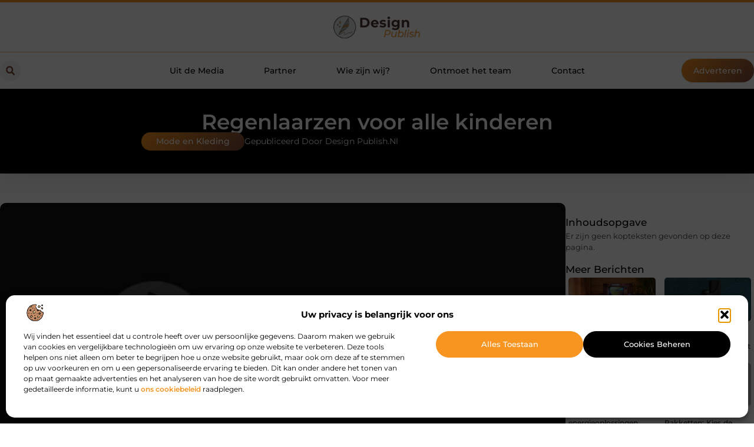

--- FILE ---
content_type: text/html; charset=UTF-8
request_url: https://www.design-publish.nl/regenlaarzen-voor-alle-kinderen/
body_size: 32724
content:
<!doctype html>
<html lang="nl-NL" prefix="og: https://ogp.me/ns#">
<head>
	<meta charset="UTF-8">
	<meta name="viewport" content="width=device-width, initial-scale=1">
	<link rel="profile" href="https://gmpg.org/xfn/11">
		<style>img:is([sizes="auto" i], [sizes^="auto," i]) { contain-intrinsic-size: 3000px 1500px }</style>
	
<!-- Search Engine Optimization door Rank Math - https://rankmath.com/ -->
<title>Regenlaarzen voor alle kinderen &bull; Design publish</title>
<meta name="description" content="Kunnen peuters regenlaarzen dragen?Absoluut! En als ze door regenplassen gaan stampen, zul je blij zijn dat ze die dragen."/>
<meta name="robots" content="follow, index, max-snippet:-1, max-video-preview:-1, max-image-preview:large"/>
<link rel="canonical" href="https://www.design-publish.nl/regenlaarzen-voor-alle-kinderen/" />
<meta property="og:locale" content="nl_NL" />
<meta property="og:type" content="article" />
<meta property="og:title" content="Regenlaarzen voor alle kinderen &bull; Design publish" />
<meta property="og:description" content="Kunnen peuters regenlaarzen dragen?Absoluut! En als ze door regenplassen gaan stampen, zul je blij zijn dat ze die dragen." />
<meta property="og:url" content="https://www.design-publish.nl/regenlaarzen-voor-alle-kinderen/" />
<meta property="og:site_name" content="Design publish" />
<meta property="article:section" content="Mode en Kleding" />
<meta property="og:image" content="https://www.design-publish.nl/wp-content/uploads/2021/09/2.design-publish.nl-512x512-px.jpg" />
<meta property="og:image:secure_url" content="https://www.design-publish.nl/wp-content/uploads/2021/09/2.design-publish.nl-512x512-px.jpg" />
<meta property="og:image:width" content="512" />
<meta property="og:image:height" content="512" />
<meta property="og:image:alt" content="Regenlaarzen voor alle kinderen" />
<meta property="og:image:type" content="image/jpeg" />
<meta property="article:published_time" content="2020-12-25T20:22:22+00:00" />
<meta name="twitter:card" content="summary_large_image" />
<meta name="twitter:title" content="Regenlaarzen voor alle kinderen &bull; Design publish" />
<meta name="twitter:description" content="Kunnen peuters regenlaarzen dragen?Absoluut! En als ze door regenplassen gaan stampen, zul je blij zijn dat ze die dragen." />
<meta name="twitter:image" content="https://www.design-publish.nl/wp-content/uploads/2021/09/2.design-publish.nl-512x512-px.jpg" />
<script type="application/ld+json" class="rank-math-schema">{"@context":"https://schema.org","@graph":[{"@type":"Organization","@id":"https://www.design-publish.nl/#organization","name":"design-publish","url":"https://www.design-publish.nl","logo":{"@type":"ImageObject","@id":"https://www.design-publish.nl/#logo","url":"https://www.design-publish.nl/wp-content/uploads/2021/09/cropped-1design-publish.nl-Logo-355x159px.png","contentUrl":"https://www.design-publish.nl/wp-content/uploads/2021/09/cropped-1design-publish.nl-Logo-355x159px.png","caption":"Design publish","inLanguage":"nl-NL","width":"355","height":"111"}},{"@type":"WebSite","@id":"https://www.design-publish.nl/#website","url":"https://www.design-publish.nl","name":"Design publish","alternateName":"design-publish.nl","publisher":{"@id":"https://www.design-publish.nl/#organization"},"inLanguage":"nl-NL"},{"@type":"ImageObject","@id":"https://www.design-publish.nl/wp-content/uploads/2021/09/2.design-publish.nl-512x512-px.jpg","url":"https://www.design-publish.nl/wp-content/uploads/2021/09/2.design-publish.nl-512x512-px.jpg","width":"512","height":"512","inLanguage":"nl-NL"},{"@type":"BreadcrumbList","@id":"https://www.design-publish.nl/regenlaarzen-voor-alle-kinderen/#breadcrumb","itemListElement":[{"@type":"ListItem","position":"1","item":{"@id":"https://www.design-publish.nl/","name":"Home"}},{"@type":"ListItem","position":"2","item":{"@id":"https://www.design-publish.nl/regenlaarzen-voor-alle-kinderen/","name":"Regenlaarzen voor alle kinderen"}}]},{"@type":"WebPage","@id":"https://www.design-publish.nl/regenlaarzen-voor-alle-kinderen/#webpage","url":"https://www.design-publish.nl/regenlaarzen-voor-alle-kinderen/","name":"Regenlaarzen voor alle kinderen &bull; Design publish","datePublished":"2020-12-25T20:22:22+00:00","dateModified":"2020-12-25T20:22:22+00:00","isPartOf":{"@id":"https://www.design-publish.nl/#website"},"primaryImageOfPage":{"@id":"https://www.design-publish.nl/wp-content/uploads/2021/09/2.design-publish.nl-512x512-px.jpg"},"inLanguage":"nl-NL","breadcrumb":{"@id":"https://www.design-publish.nl/regenlaarzen-voor-alle-kinderen/#breadcrumb"}},{"@type":"Person","@id":"https://www.design-publish.nl/regenlaarzen-voor-alle-kinderen/#author","image":{"@type":"ImageObject","@id":"https://secure.gravatar.com/avatar/?s=96&amp;d=mm&amp;r=g","url":"https://secure.gravatar.com/avatar/?s=96&amp;d=mm&amp;r=g","inLanguage":"nl-NL"},"worksFor":{"@id":"https://www.design-publish.nl/#organization"}},{"@type":"BlogPosting","headline":"Regenlaarzen voor alle kinderen &bull; Design publish","datePublished":"2020-12-25T20:22:22+00:00","dateModified":"2020-12-25T20:22:22+00:00","author":{"@id":"https://www.design-publish.nl/regenlaarzen-voor-alle-kinderen/#author"},"publisher":{"@id":"https://www.design-publish.nl/#organization"},"description":"Kunnen peuters regenlaarzen dragen?Absoluut! En als ze door regenplassen gaan stampen, zul je blij zijn dat ze die dragen.","name":"Regenlaarzen voor alle kinderen &bull; Design publish","@id":"https://www.design-publish.nl/regenlaarzen-voor-alle-kinderen/#richSnippet","isPartOf":{"@id":"https://www.design-publish.nl/regenlaarzen-voor-alle-kinderen/#webpage"},"image":{"@id":"https://www.design-publish.nl/wp-content/uploads/2021/09/2.design-publish.nl-512x512-px.jpg"},"inLanguage":"nl-NL","mainEntityOfPage":{"@id":"https://www.design-publish.nl/regenlaarzen-voor-alle-kinderen/#webpage"}}]}</script>
<!-- /Rank Math WordPress SEO plugin -->

<script>
window._wpemojiSettings = {"baseUrl":"https:\/\/s.w.org\/images\/core\/emoji\/16.0.1\/72x72\/","ext":".png","svgUrl":"https:\/\/s.w.org\/images\/core\/emoji\/16.0.1\/svg\/","svgExt":".svg","source":{"concatemoji":"https:\/\/www.design-publish.nl\/wp-includes\/js\/wp-emoji-release.min.js?ver=6.8.3"}};
/*! This file is auto-generated */
!function(s,n){var o,i,e;function c(e){try{var t={supportTests:e,timestamp:(new Date).valueOf()};sessionStorage.setItem(o,JSON.stringify(t))}catch(e){}}function p(e,t,n){e.clearRect(0,0,e.canvas.width,e.canvas.height),e.fillText(t,0,0);var t=new Uint32Array(e.getImageData(0,0,e.canvas.width,e.canvas.height).data),a=(e.clearRect(0,0,e.canvas.width,e.canvas.height),e.fillText(n,0,0),new Uint32Array(e.getImageData(0,0,e.canvas.width,e.canvas.height).data));return t.every(function(e,t){return e===a[t]})}function u(e,t){e.clearRect(0,0,e.canvas.width,e.canvas.height),e.fillText(t,0,0);for(var n=e.getImageData(16,16,1,1),a=0;a<n.data.length;a++)if(0!==n.data[a])return!1;return!0}function f(e,t,n,a){switch(t){case"flag":return n(e,"\ud83c\udff3\ufe0f\u200d\u26a7\ufe0f","\ud83c\udff3\ufe0f\u200b\u26a7\ufe0f")?!1:!n(e,"\ud83c\udde8\ud83c\uddf6","\ud83c\udde8\u200b\ud83c\uddf6")&&!n(e,"\ud83c\udff4\udb40\udc67\udb40\udc62\udb40\udc65\udb40\udc6e\udb40\udc67\udb40\udc7f","\ud83c\udff4\u200b\udb40\udc67\u200b\udb40\udc62\u200b\udb40\udc65\u200b\udb40\udc6e\u200b\udb40\udc67\u200b\udb40\udc7f");case"emoji":return!a(e,"\ud83e\udedf")}return!1}function g(e,t,n,a){var r="undefined"!=typeof WorkerGlobalScope&&self instanceof WorkerGlobalScope?new OffscreenCanvas(300,150):s.createElement("canvas"),o=r.getContext("2d",{willReadFrequently:!0}),i=(o.textBaseline="top",o.font="600 32px Arial",{});return e.forEach(function(e){i[e]=t(o,e,n,a)}),i}function t(e){var t=s.createElement("script");t.src=e,t.defer=!0,s.head.appendChild(t)}"undefined"!=typeof Promise&&(o="wpEmojiSettingsSupports",i=["flag","emoji"],n.supports={everything:!0,everythingExceptFlag:!0},e=new Promise(function(e){s.addEventListener("DOMContentLoaded",e,{once:!0})}),new Promise(function(t){var n=function(){try{var e=JSON.parse(sessionStorage.getItem(o));if("object"==typeof e&&"number"==typeof e.timestamp&&(new Date).valueOf()<e.timestamp+604800&&"object"==typeof e.supportTests)return e.supportTests}catch(e){}return null}();if(!n){if("undefined"!=typeof Worker&&"undefined"!=typeof OffscreenCanvas&&"undefined"!=typeof URL&&URL.createObjectURL&&"undefined"!=typeof Blob)try{var e="postMessage("+g.toString()+"("+[JSON.stringify(i),f.toString(),p.toString(),u.toString()].join(",")+"));",a=new Blob([e],{type:"text/javascript"}),r=new Worker(URL.createObjectURL(a),{name:"wpTestEmojiSupports"});return void(r.onmessage=function(e){c(n=e.data),r.terminate(),t(n)})}catch(e){}c(n=g(i,f,p,u))}t(n)}).then(function(e){for(var t in e)n.supports[t]=e[t],n.supports.everything=n.supports.everything&&n.supports[t],"flag"!==t&&(n.supports.everythingExceptFlag=n.supports.everythingExceptFlag&&n.supports[t]);n.supports.everythingExceptFlag=n.supports.everythingExceptFlag&&!n.supports.flag,n.DOMReady=!1,n.readyCallback=function(){n.DOMReady=!0}}).then(function(){return e}).then(function(){var e;n.supports.everything||(n.readyCallback(),(e=n.source||{}).concatemoji?t(e.concatemoji):e.wpemoji&&e.twemoji&&(t(e.twemoji),t(e.wpemoji)))}))}((window,document),window._wpemojiSettings);
</script>
<link rel='stylesheet' id='colorboxstyle-css' href='https://www.design-publish.nl/wp-content/plugins/link-library/colorbox/colorbox.css?ver=6.8.3' media='all' />
<style id='wp-emoji-styles-inline-css'>

	img.wp-smiley, img.emoji {
		display: inline !important;
		border: none !important;
		box-shadow: none !important;
		height: 1em !important;
		width: 1em !important;
		margin: 0 0.07em !important;
		vertical-align: -0.1em !important;
		background: none !important;
		padding: 0 !important;
	}
</style>
<link rel='stylesheet' id='wp-block-library-css' href='https://www.design-publish.nl/wp-includes/css/dist/block-library/style.min.css?ver=6.8.3' media='all' />
<style id='global-styles-inline-css'>
:root{--wp--preset--aspect-ratio--square: 1;--wp--preset--aspect-ratio--4-3: 4/3;--wp--preset--aspect-ratio--3-4: 3/4;--wp--preset--aspect-ratio--3-2: 3/2;--wp--preset--aspect-ratio--2-3: 2/3;--wp--preset--aspect-ratio--16-9: 16/9;--wp--preset--aspect-ratio--9-16: 9/16;--wp--preset--color--black: #000000;--wp--preset--color--cyan-bluish-gray: #abb8c3;--wp--preset--color--white: #ffffff;--wp--preset--color--pale-pink: #f78da7;--wp--preset--color--vivid-red: #cf2e2e;--wp--preset--color--luminous-vivid-orange: #ff6900;--wp--preset--color--luminous-vivid-amber: #fcb900;--wp--preset--color--light-green-cyan: #7bdcb5;--wp--preset--color--vivid-green-cyan: #00d084;--wp--preset--color--pale-cyan-blue: #8ed1fc;--wp--preset--color--vivid-cyan-blue: #0693e3;--wp--preset--color--vivid-purple: #9b51e0;--wp--preset--gradient--vivid-cyan-blue-to-vivid-purple: linear-gradient(135deg,rgba(6,147,227,1) 0%,rgb(155,81,224) 100%);--wp--preset--gradient--light-green-cyan-to-vivid-green-cyan: linear-gradient(135deg,rgb(122,220,180) 0%,rgb(0,208,130) 100%);--wp--preset--gradient--luminous-vivid-amber-to-luminous-vivid-orange: linear-gradient(135deg,rgba(252,185,0,1) 0%,rgba(255,105,0,1) 100%);--wp--preset--gradient--luminous-vivid-orange-to-vivid-red: linear-gradient(135deg,rgba(255,105,0,1) 0%,rgb(207,46,46) 100%);--wp--preset--gradient--very-light-gray-to-cyan-bluish-gray: linear-gradient(135deg,rgb(238,238,238) 0%,rgb(169,184,195) 100%);--wp--preset--gradient--cool-to-warm-spectrum: linear-gradient(135deg,rgb(74,234,220) 0%,rgb(151,120,209) 20%,rgb(207,42,186) 40%,rgb(238,44,130) 60%,rgb(251,105,98) 80%,rgb(254,248,76) 100%);--wp--preset--gradient--blush-light-purple: linear-gradient(135deg,rgb(255,206,236) 0%,rgb(152,150,240) 100%);--wp--preset--gradient--blush-bordeaux: linear-gradient(135deg,rgb(254,205,165) 0%,rgb(254,45,45) 50%,rgb(107,0,62) 100%);--wp--preset--gradient--luminous-dusk: linear-gradient(135deg,rgb(255,203,112) 0%,rgb(199,81,192) 50%,rgb(65,88,208) 100%);--wp--preset--gradient--pale-ocean: linear-gradient(135deg,rgb(255,245,203) 0%,rgb(182,227,212) 50%,rgb(51,167,181) 100%);--wp--preset--gradient--electric-grass: linear-gradient(135deg,rgb(202,248,128) 0%,rgb(113,206,126) 100%);--wp--preset--gradient--midnight: linear-gradient(135deg,rgb(2,3,129) 0%,rgb(40,116,252) 100%);--wp--preset--font-size--small: 13px;--wp--preset--font-size--medium: 20px;--wp--preset--font-size--large: 36px;--wp--preset--font-size--x-large: 42px;--wp--preset--spacing--20: 0.44rem;--wp--preset--spacing--30: 0.67rem;--wp--preset--spacing--40: 1rem;--wp--preset--spacing--50: 1.5rem;--wp--preset--spacing--60: 2.25rem;--wp--preset--spacing--70: 3.38rem;--wp--preset--spacing--80: 5.06rem;--wp--preset--shadow--natural: 6px 6px 9px rgba(0, 0, 0, 0.2);--wp--preset--shadow--deep: 12px 12px 50px rgba(0, 0, 0, 0.4);--wp--preset--shadow--sharp: 6px 6px 0px rgba(0, 0, 0, 0.2);--wp--preset--shadow--outlined: 6px 6px 0px -3px rgba(255, 255, 255, 1), 6px 6px rgba(0, 0, 0, 1);--wp--preset--shadow--crisp: 6px 6px 0px rgba(0, 0, 0, 1);}:root { --wp--style--global--content-size: 800px;--wp--style--global--wide-size: 1200px; }:where(body) { margin: 0; }.wp-site-blocks > .alignleft { float: left; margin-right: 2em; }.wp-site-blocks > .alignright { float: right; margin-left: 2em; }.wp-site-blocks > .aligncenter { justify-content: center; margin-left: auto; margin-right: auto; }:where(.wp-site-blocks) > * { margin-block-start: 24px; margin-block-end: 0; }:where(.wp-site-blocks) > :first-child { margin-block-start: 0; }:where(.wp-site-blocks) > :last-child { margin-block-end: 0; }:root { --wp--style--block-gap: 24px; }:root :where(.is-layout-flow) > :first-child{margin-block-start: 0;}:root :where(.is-layout-flow) > :last-child{margin-block-end: 0;}:root :where(.is-layout-flow) > *{margin-block-start: 24px;margin-block-end: 0;}:root :where(.is-layout-constrained) > :first-child{margin-block-start: 0;}:root :where(.is-layout-constrained) > :last-child{margin-block-end: 0;}:root :where(.is-layout-constrained) > *{margin-block-start: 24px;margin-block-end: 0;}:root :where(.is-layout-flex){gap: 24px;}:root :where(.is-layout-grid){gap: 24px;}.is-layout-flow > .alignleft{float: left;margin-inline-start: 0;margin-inline-end: 2em;}.is-layout-flow > .alignright{float: right;margin-inline-start: 2em;margin-inline-end: 0;}.is-layout-flow > .aligncenter{margin-left: auto !important;margin-right: auto !important;}.is-layout-constrained > .alignleft{float: left;margin-inline-start: 0;margin-inline-end: 2em;}.is-layout-constrained > .alignright{float: right;margin-inline-start: 2em;margin-inline-end: 0;}.is-layout-constrained > .aligncenter{margin-left: auto !important;margin-right: auto !important;}.is-layout-constrained > :where(:not(.alignleft):not(.alignright):not(.alignfull)){max-width: var(--wp--style--global--content-size);margin-left: auto !important;margin-right: auto !important;}.is-layout-constrained > .alignwide{max-width: var(--wp--style--global--wide-size);}body .is-layout-flex{display: flex;}.is-layout-flex{flex-wrap: wrap;align-items: center;}.is-layout-flex > :is(*, div){margin: 0;}body .is-layout-grid{display: grid;}.is-layout-grid > :is(*, div){margin: 0;}body{padding-top: 0px;padding-right: 0px;padding-bottom: 0px;padding-left: 0px;}a:where(:not(.wp-element-button)){text-decoration: underline;}:root :where(.wp-element-button, .wp-block-button__link){background-color: #32373c;border-width: 0;color: #fff;font-family: inherit;font-size: inherit;line-height: inherit;padding: calc(0.667em + 2px) calc(1.333em + 2px);text-decoration: none;}.has-black-color{color: var(--wp--preset--color--black) !important;}.has-cyan-bluish-gray-color{color: var(--wp--preset--color--cyan-bluish-gray) !important;}.has-white-color{color: var(--wp--preset--color--white) !important;}.has-pale-pink-color{color: var(--wp--preset--color--pale-pink) !important;}.has-vivid-red-color{color: var(--wp--preset--color--vivid-red) !important;}.has-luminous-vivid-orange-color{color: var(--wp--preset--color--luminous-vivid-orange) !important;}.has-luminous-vivid-amber-color{color: var(--wp--preset--color--luminous-vivid-amber) !important;}.has-light-green-cyan-color{color: var(--wp--preset--color--light-green-cyan) !important;}.has-vivid-green-cyan-color{color: var(--wp--preset--color--vivid-green-cyan) !important;}.has-pale-cyan-blue-color{color: var(--wp--preset--color--pale-cyan-blue) !important;}.has-vivid-cyan-blue-color{color: var(--wp--preset--color--vivid-cyan-blue) !important;}.has-vivid-purple-color{color: var(--wp--preset--color--vivid-purple) !important;}.has-black-background-color{background-color: var(--wp--preset--color--black) !important;}.has-cyan-bluish-gray-background-color{background-color: var(--wp--preset--color--cyan-bluish-gray) !important;}.has-white-background-color{background-color: var(--wp--preset--color--white) !important;}.has-pale-pink-background-color{background-color: var(--wp--preset--color--pale-pink) !important;}.has-vivid-red-background-color{background-color: var(--wp--preset--color--vivid-red) !important;}.has-luminous-vivid-orange-background-color{background-color: var(--wp--preset--color--luminous-vivid-orange) !important;}.has-luminous-vivid-amber-background-color{background-color: var(--wp--preset--color--luminous-vivid-amber) !important;}.has-light-green-cyan-background-color{background-color: var(--wp--preset--color--light-green-cyan) !important;}.has-vivid-green-cyan-background-color{background-color: var(--wp--preset--color--vivid-green-cyan) !important;}.has-pale-cyan-blue-background-color{background-color: var(--wp--preset--color--pale-cyan-blue) !important;}.has-vivid-cyan-blue-background-color{background-color: var(--wp--preset--color--vivid-cyan-blue) !important;}.has-vivid-purple-background-color{background-color: var(--wp--preset--color--vivid-purple) !important;}.has-black-border-color{border-color: var(--wp--preset--color--black) !important;}.has-cyan-bluish-gray-border-color{border-color: var(--wp--preset--color--cyan-bluish-gray) !important;}.has-white-border-color{border-color: var(--wp--preset--color--white) !important;}.has-pale-pink-border-color{border-color: var(--wp--preset--color--pale-pink) !important;}.has-vivid-red-border-color{border-color: var(--wp--preset--color--vivid-red) !important;}.has-luminous-vivid-orange-border-color{border-color: var(--wp--preset--color--luminous-vivid-orange) !important;}.has-luminous-vivid-amber-border-color{border-color: var(--wp--preset--color--luminous-vivid-amber) !important;}.has-light-green-cyan-border-color{border-color: var(--wp--preset--color--light-green-cyan) !important;}.has-vivid-green-cyan-border-color{border-color: var(--wp--preset--color--vivid-green-cyan) !important;}.has-pale-cyan-blue-border-color{border-color: var(--wp--preset--color--pale-cyan-blue) !important;}.has-vivid-cyan-blue-border-color{border-color: var(--wp--preset--color--vivid-cyan-blue) !important;}.has-vivid-purple-border-color{border-color: var(--wp--preset--color--vivid-purple) !important;}.has-vivid-cyan-blue-to-vivid-purple-gradient-background{background: var(--wp--preset--gradient--vivid-cyan-blue-to-vivid-purple) !important;}.has-light-green-cyan-to-vivid-green-cyan-gradient-background{background: var(--wp--preset--gradient--light-green-cyan-to-vivid-green-cyan) !important;}.has-luminous-vivid-amber-to-luminous-vivid-orange-gradient-background{background: var(--wp--preset--gradient--luminous-vivid-amber-to-luminous-vivid-orange) !important;}.has-luminous-vivid-orange-to-vivid-red-gradient-background{background: var(--wp--preset--gradient--luminous-vivid-orange-to-vivid-red) !important;}.has-very-light-gray-to-cyan-bluish-gray-gradient-background{background: var(--wp--preset--gradient--very-light-gray-to-cyan-bluish-gray) !important;}.has-cool-to-warm-spectrum-gradient-background{background: var(--wp--preset--gradient--cool-to-warm-spectrum) !important;}.has-blush-light-purple-gradient-background{background: var(--wp--preset--gradient--blush-light-purple) !important;}.has-blush-bordeaux-gradient-background{background: var(--wp--preset--gradient--blush-bordeaux) !important;}.has-luminous-dusk-gradient-background{background: var(--wp--preset--gradient--luminous-dusk) !important;}.has-pale-ocean-gradient-background{background: var(--wp--preset--gradient--pale-ocean) !important;}.has-electric-grass-gradient-background{background: var(--wp--preset--gradient--electric-grass) !important;}.has-midnight-gradient-background{background: var(--wp--preset--gradient--midnight) !important;}.has-small-font-size{font-size: var(--wp--preset--font-size--small) !important;}.has-medium-font-size{font-size: var(--wp--preset--font-size--medium) !important;}.has-large-font-size{font-size: var(--wp--preset--font-size--large) !important;}.has-x-large-font-size{font-size: var(--wp--preset--font-size--x-large) !important;}
:root :where(.wp-block-pullquote){font-size: 1.5em;line-height: 1.6;}
</style>
<link rel='stylesheet' id='thumbs_rating_styles-css' href='https://www.design-publish.nl/wp-content/plugins/link-library/upvote-downvote/css/style.css?ver=1.0.0' media='all' />
<link rel='stylesheet' id='scriptlesssocialsharing-css' href='https://www.design-publish.nl/wp-content/plugins/scriptless-social-sharing/includes/css/scriptlesssocialsharing-style.css?ver=3.3.1' media='all' />
<style id='scriptlesssocialsharing-inline-css'>
.scriptlesssocialsharing__buttons a.button { padding: 12px; flex: 1; }@media only screen and (max-width: 767px) { .scriptlesssocialsharing .sss-name { position: absolute; clip: rect(1px, 1px, 1px, 1px); height: 1px; width: 1px; border: 0; overflow: hidden; } }
</style>
<link rel='stylesheet' id='cmplz-general-css' href='https://www.design-publish.nl/wp-content/plugins/complianz-gdpr/assets/css/cookieblocker.min.css?ver=1741710170' media='all' />
<link rel='stylesheet' id='hello-elementor-css' href='https://www.design-publish.nl/wp-content/themes/hello-elementor/style.min.css?ver=3.4.2' media='all' />
<link rel='stylesheet' id='hello-elementor-theme-style-css' href='https://www.design-publish.nl/wp-content/themes/hello-elementor/theme.min.css?ver=3.4.2' media='all' />
<link rel='stylesheet' id='hello-elementor-header-footer-css' href='https://www.design-publish.nl/wp-content/themes/hello-elementor/header-footer.min.css?ver=3.4.2' media='all' />
<link rel='stylesheet' id='elementor-frontend-css' href='https://www.design-publish.nl/wp-content/plugins/elementor/assets/css/frontend.min.css?ver=3.34.2' media='all' />
<link rel='stylesheet' id='elementor-post-5203-css' href='https://www.design-publish.nl/wp-content/uploads/elementor/css/post-5203.css?ver=1768931100' media='all' />
<link rel='stylesheet' id='widget-image-css' href='https://www.design-publish.nl/wp-content/plugins/elementor/assets/css/widget-image.min.css?ver=3.34.2' media='all' />
<link rel='stylesheet' id='widget-search-form-css' href='https://www.design-publish.nl/wp-content/plugins/elementor-pro/assets/css/widget-search-form.min.css?ver=3.29.0' media='all' />
<link rel='stylesheet' id='widget-nav-menu-css' href='https://www.design-publish.nl/wp-content/plugins/elementor-pro/assets/css/widget-nav-menu.min.css?ver=3.29.0' media='all' />
<link rel='stylesheet' id='e-animation-shrink-css' href='https://www.design-publish.nl/wp-content/plugins/elementor/assets/lib/animations/styles/e-animation-shrink.min.css?ver=3.34.2' media='all' />
<link rel='stylesheet' id='e-animation-fadeIn-css' href='https://www.design-publish.nl/wp-content/plugins/elementor/assets/lib/animations/styles/fadeIn.min.css?ver=3.34.2' media='all' />
<link rel='stylesheet' id='e-motion-fx-css' href='https://www.design-publish.nl/wp-content/plugins/elementor-pro/assets/css/modules/motion-fx.min.css?ver=3.29.0' media='all' />
<link rel='stylesheet' id='e-sticky-css' href='https://www.design-publish.nl/wp-content/plugins/elementor-pro/assets/css/modules/sticky.min.css?ver=3.29.0' media='all' />
<link rel='stylesheet' id='widget-heading-css' href='https://www.design-publish.nl/wp-content/plugins/elementor/assets/css/widget-heading.min.css?ver=3.34.2' media='all' />
<link rel='stylesheet' id='swiper-css' href='https://www.design-publish.nl/wp-content/plugins/elementor/assets/lib/swiper/v8/css/swiper.min.css?ver=8.4.5' media='all' />
<link rel='stylesheet' id='e-swiper-css' href='https://www.design-publish.nl/wp-content/plugins/elementor/assets/css/conditionals/e-swiper.min.css?ver=3.34.2' media='all' />
<link rel='stylesheet' id='e-animation-grow-css' href='https://www.design-publish.nl/wp-content/plugins/elementor/assets/lib/animations/styles/e-animation-grow.min.css?ver=3.34.2' media='all' />
<link rel='stylesheet' id='widget-divider-css' href='https://www.design-publish.nl/wp-content/plugins/elementor/assets/css/widget-divider.min.css?ver=3.34.2' media='all' />
<link rel='stylesheet' id='widget-post-info-css' href='https://www.design-publish.nl/wp-content/plugins/elementor-pro/assets/css/widget-post-info.min.css?ver=3.29.0' media='all' />
<link rel='stylesheet' id='widget-icon-list-css' href='https://www.design-publish.nl/wp-content/plugins/elementor/assets/css/widget-icon-list.min.css?ver=3.34.2' media='all' />
<link rel='stylesheet' id='widget-table-of-contents-css' href='https://www.design-publish.nl/wp-content/plugins/elementor-pro/assets/css/widget-table-of-contents.min.css?ver=3.29.0' media='all' />
<link rel='stylesheet' id='widget-posts-css' href='https://www.design-publish.nl/wp-content/plugins/elementor-pro/assets/css/widget-posts.min.css?ver=3.29.0' media='all' />
<link rel='stylesheet' id='widget-post-navigation-css' href='https://www.design-publish.nl/wp-content/plugins/elementor-pro/assets/css/widget-post-navigation.min.css?ver=3.29.0' media='all' />
<link rel='stylesheet' id='widget-loop-common-css' href='https://www.design-publish.nl/wp-content/plugins/elementor-pro/assets/css/widget-loop-common.min.css?ver=3.29.0' media='all' />
<link rel='stylesheet' id='widget-loop-grid-css' href='https://www.design-publish.nl/wp-content/plugins/elementor-pro/assets/css/widget-loop-grid.min.css?ver=3.29.0' media='all' />
<link rel='stylesheet' id='elementor-post-5310-css' href='https://www.design-publish.nl/wp-content/uploads/elementor/css/post-5310.css?ver=1768931100' media='all' />
<link rel='stylesheet' id='elementor-post-5318-css' href='https://www.design-publish.nl/wp-content/uploads/elementor/css/post-5318.css?ver=1768931100' media='all' />
<link rel='stylesheet' id='elementor-post-5333-css' href='https://www.design-publish.nl/wp-content/uploads/elementor/css/post-5333.css?ver=1768931174' media='all' />
<link rel='stylesheet' id='elementor-gf-local-montserrat-css' href='https://www.design-publish.nl/wp-content/uploads/elementor/google-fonts/css/montserrat.css?ver=1742224286' media='all' />
<script src="https://www.design-publish.nl/wp-includes/js/jquery/jquery.min.js?ver=3.7.1" id="jquery-core-js"></script>
<script src="https://www.design-publish.nl/wp-includes/js/jquery/jquery-migrate.min.js?ver=3.4.1" id="jquery-migrate-js"></script>
<script src="https://www.design-publish.nl/wp-content/plugins/link-library/colorbox/jquery.colorbox-min.js?ver=1.3.9" id="colorbox-js"></script>
<script id="thumbs_rating_scripts-js-extra">
var thumbs_rating_ajax = {"ajax_url":"https:\/\/www.design-publish.nl\/wp-admin\/admin-ajax.php","nonce":"a7cc42cc46"};
</script>
<script src="https://www.design-publish.nl/wp-content/plugins/link-library/upvote-downvote/js/general.js?ver=4.0.1" id="thumbs_rating_scripts-js"></script>
<link rel="https://api.w.org/" href="https://www.design-publish.nl/wp-json/" /><link rel="alternate" title="JSON" type="application/json" href="https://www.design-publish.nl/wp-json/wp/v2/posts/541" /><link rel="EditURI" type="application/rsd+xml" title="RSD" href="https://www.design-publish.nl/xmlrpc.php?rsd" />
<meta name="generator" content="WordPress 6.8.3" />
<link rel='shortlink' href='https://www.design-publish.nl/?p=541' />
<link rel="alternate" title="oEmbed (JSON)" type="application/json+oembed" href="https://www.design-publish.nl/wp-json/oembed/1.0/embed?url=https%3A%2F%2Fwww.design-publish.nl%2Fregenlaarzen-voor-alle-kinderen%2F" />
<link rel="alternate" title="oEmbed (XML)" type="text/xml+oembed" href="https://www.design-publish.nl/wp-json/oembed/1.0/embed?url=https%3A%2F%2Fwww.design-publish.nl%2Fregenlaarzen-voor-alle-kinderen%2F&#038;format=xml" />
<script type="text/javascript">//<![CDATA[
  function external_links_in_new_windows_loop() {
    if (!document.links) {
      document.links = document.getElementsByTagName('a');
    }
    var change_link = false;
    var force = '';
    var ignore = '';

    for (var t=0; t<document.links.length; t++) {
      var all_links = document.links[t];
      change_link = false;
      
      if(document.links[t].hasAttribute('onClick') == false) {
        // forced if the address starts with http (or also https), but does not link to the current domain
        if(all_links.href.search(/^http/) != -1 && all_links.href.search('www.design-publish.nl') == -1 && all_links.href.search(/^#/) == -1) {
          // console.log('Changed ' + all_links.href);
          change_link = true;
        }
          
        if(force != '' && all_links.href.search(force) != -1) {
          // forced
          // console.log('force ' + all_links.href);
          change_link = true;
        }
        
        if(ignore != '' && all_links.href.search(ignore) != -1) {
          // console.log('ignore ' + all_links.href);
          // ignored
          change_link = false;
        }

        if(change_link == true) {
          // console.log('Changed ' + all_links.href);
          document.links[t].setAttribute('onClick', 'javascript:window.open(\'' + all_links.href.replace(/'/g, '') + '\', \'_blank\', \'noopener\'); return false;');
          document.links[t].removeAttribute('target');
        }
      }
    }
  }
  
  // Load
  function external_links_in_new_windows_load(func)
  {  
    var oldonload = window.onload;
    if (typeof window.onload != 'function'){
      window.onload = func;
    } else {
      window.onload = function(){
        oldonload();
        func();
      }
    }
  }

  external_links_in_new_windows_load(external_links_in_new_windows_loop);
  //]]></script>

			<style>.cmplz-hidden {
					display: none !important;
				}</style><meta name="generator" content="Elementor 3.34.2; features: e_font_icon_svg, additional_custom_breakpoints; settings: css_print_method-external, google_font-enabled, font_display-swap">
			<style>
				.e-con.e-parent:nth-of-type(n+4):not(.e-lazyloaded):not(.e-no-lazyload),
				.e-con.e-parent:nth-of-type(n+4):not(.e-lazyloaded):not(.e-no-lazyload) * {
					background-image: none !important;
				}
				@media screen and (max-height: 1024px) {
					.e-con.e-parent:nth-of-type(n+3):not(.e-lazyloaded):not(.e-no-lazyload),
					.e-con.e-parent:nth-of-type(n+3):not(.e-lazyloaded):not(.e-no-lazyload) * {
						background-image: none !important;
					}
				}
				@media screen and (max-height: 640px) {
					.e-con.e-parent:nth-of-type(n+2):not(.e-lazyloaded):not(.e-no-lazyload),
					.e-con.e-parent:nth-of-type(n+2):not(.e-lazyloaded):not(.e-no-lazyload) * {
						background-image: none !important;
					}
				}
			</style>
			<link rel="icon" href="https://www.design-publish.nl/wp-content/uploads/2025/02/design-publish.nl-150px-120x120.png" sizes="32x32" />
<link rel="icon" href="https://www.design-publish.nl/wp-content/uploads/2025/02/design-publish.nl-150px.png" sizes="192x192" />
<link rel="apple-touch-icon" href="https://www.design-publish.nl/wp-content/uploads/2025/02/design-publish.nl-150px.png" />
<meta name="msapplication-TileImage" content="https://www.design-publish.nl/wp-content/uploads/2025/02/design-publish.nl-150px.png" />
</head>
<body data-rsssl=1 data-cmplz=1 class="wp-singular post-template-default single single-post postid-541 single-format-standard wp-custom-logo wp-embed-responsive wp-theme-hello-elementor hello-elementor-default elementor-default elementor-template-full-width elementor-kit-5203 elementor-page-5333">


<a class="skip-link screen-reader-text" href="#content">Ga naar de inhoud</a>

		<header data-elementor-type="header" data-elementor-id="5310" class="elementor elementor-5310 elementor-location-header" data-elementor-post-type="elementor_library">
			<header class="elementor-element elementor-element-df07626 e-con-full top e-flex e-con e-parent" data-id="df07626" data-element_type="container" data-settings="{&quot;sticky&quot;:&quot;top&quot;,&quot;background_background&quot;:&quot;classic&quot;,&quot;sticky_on&quot;:[&quot;desktop&quot;,&quot;tablet&quot;,&quot;mobile&quot;],&quot;sticky_offset&quot;:0,&quot;sticky_effects_offset&quot;:0,&quot;sticky_anchor_link_offset&quot;:0}">
		<div class="elementor-element elementor-element-1851da58 e-flex e-con-boxed e-con e-child" data-id="1851da58" data-element_type="container" data-settings="{&quot;background_background&quot;:&quot;classic&quot;}">
					<div class="e-con-inner">
				<div class="elementor-element elementor-element-48d0052b elementor-widget__width-initial elementor-widget elementor-widget-theme-site-logo elementor-widget-image" data-id="48d0052b" data-element_type="widget" data-widget_type="theme-site-logo.default">
				<div class="elementor-widget-container">
											<a href="https://www.design-publish.nl">
			<img fetchpriority="high" width="490" height="140" src="https://www.design-publish.nl/wp-content/uploads/2025/02/design-publish.nl-490x140px.png" class="attachment-full size-full wp-image-5294" alt="design-publish.nl-490x140px" srcset="https://www.design-publish.nl/wp-content/uploads/2025/02/design-publish.nl-490x140px.png 490w, https://www.design-publish.nl/wp-content/uploads/2025/02/design-publish.nl-490x140px-300x86.png 300w, https://www.design-publish.nl/wp-content/uploads/2025/02/design-publish.nl-490x140px-350x100.png 350w" sizes="(max-width: 490px) 100vw, 490px" />				</a>
											</div>
				</div>
					</div>
				</div>
		<div class="elementor-element elementor-element-69cc1be e-flex e-con-boxed e-con e-child" data-id="69cc1be" data-element_type="container" data-settings="{&quot;background_background&quot;:&quot;classic&quot;,&quot;animation&quot;:&quot;none&quot;,&quot;animation_delay&quot;:200}">
					<div class="e-con-inner">
				<div class="elementor-element elementor-element-6f573134 elementor-view-stacked elementor-shape-rounded elementor-hidden-desktop elementor-hidden-tablet elementor-widget elementor-widget-icon" data-id="6f573134" data-element_type="widget" data-widget_type="icon.default">
				<div class="elementor-widget-container">
							<div class="elementor-icon-wrapper">
			<a class="elementor-icon" href="/adverteren/">
			<svg aria-hidden="true" class="e-font-icon-svg e-fas-edit" viewBox="0 0 576 512" xmlns="http://www.w3.org/2000/svg"><path d="M402.6 83.2l90.2 90.2c3.8 3.8 3.8 10 0 13.8L274.4 405.6l-92.8 10.3c-12.4 1.4-22.9-9.1-21.5-21.5l10.3-92.8L388.8 83.2c3.8-3.8 10-3.8 13.8 0zm162-22.9l-48.8-48.8c-15.2-15.2-39.9-15.2-55.2 0l-35.4 35.4c-3.8 3.8-3.8 10 0 13.8l90.2 90.2c3.8 3.8 10 3.8 13.8 0l35.4-35.4c15.2-15.3 15.2-40 0-55.2zM384 346.2V448H64V128h229.8c3.2 0 6.2-1.3 8.5-3.5l40-40c7.6-7.6 2.2-20.5-8.5-20.5H48C21.5 64 0 85.5 0 112v352c0 26.5 21.5 48 48 48h352c26.5 0 48-21.5 48-48V306.2c0-10.7-12.9-16-20.5-8.5l-40 40c-2.2 2.3-3.5 5.3-3.5 8.5z"></path></svg>			</a>
		</div>
						</div>
				</div>
				<div class="elementor-element elementor-element-1af5f149 elementor-search-form--skin-full_screen elementor-widget__width-initial elementor-widget-tablet__width-auto elementor-widget elementor-widget-search-form" data-id="1af5f149" data-element_type="widget" data-settings="{&quot;skin&quot;:&quot;full_screen&quot;}" data-widget_type="search-form.default">
				<div class="elementor-widget-container">
							<search role="search">
			<form class="elementor-search-form" action="https://www.design-publish.nl" method="get">
												<div class="elementor-search-form__toggle" role="button" tabindex="0" aria-label="Zoeken">
					<div class="e-font-icon-svg-container"><svg aria-hidden="true" class="e-font-icon-svg e-fas-search" viewBox="0 0 512 512" xmlns="http://www.w3.org/2000/svg"><path d="M505 442.7L405.3 343c-4.5-4.5-10.6-7-17-7H372c27.6-35.3 44-79.7 44-128C416 93.1 322.9 0 208 0S0 93.1 0 208s93.1 208 208 208c48.3 0 92.7-16.4 128-44v16.3c0 6.4 2.5 12.5 7 17l99.7 99.7c9.4 9.4 24.6 9.4 33.9 0l28.3-28.3c9.4-9.4 9.4-24.6.1-34zM208 336c-70.7 0-128-57.2-128-128 0-70.7 57.2-128 128-128 70.7 0 128 57.2 128 128 0 70.7-57.2 128-128 128z"></path></svg></div>				</div>
								<div class="elementor-search-form__container">
					<label class="elementor-screen-only" for="elementor-search-form-1af5f149">Zoeken</label>

					
					<input id="elementor-search-form-1af5f149" placeholder="" class="elementor-search-form__input" type="search" name="s" value="">
					
					
										<div class="dialog-lightbox-close-button dialog-close-button" role="button" tabindex="0" aria-label="Sluit dit zoekvak.">
						<svg aria-hidden="true" class="e-font-icon-svg e-eicon-close" viewBox="0 0 1000 1000" xmlns="http://www.w3.org/2000/svg"><path d="M742 167L500 408 258 167C246 154 233 150 217 150 196 150 179 158 167 167 154 179 150 196 150 212 150 229 154 242 171 254L408 500 167 742C138 771 138 800 167 829 196 858 225 858 254 829L496 587 738 829C750 842 767 846 783 846 800 846 817 842 829 829 842 817 846 804 846 783 846 767 842 750 829 737L588 500 833 258C863 229 863 200 833 171 804 137 775 137 742 167Z"></path></svg>					</div>
									</div>
			</form>
		</search>
						</div>
				</div>
				<div class="elementor-element elementor-element-258e4a27 elementor-nav-menu--stretch elementor-nav-menu__text-align-center elementor-widget-tablet__width-auto elementor-widget-mobile__width-initial elementor-widget__width-auto elementor-nav-menu--dropdown-mobile elementor-nav-menu--toggle elementor-nav-menu--burger elementor-widget elementor-widget-nav-menu" data-id="258e4a27" data-element_type="widget" data-settings="{&quot;full_width&quot;:&quot;stretch&quot;,&quot;layout&quot;:&quot;horizontal&quot;,&quot;submenu_icon&quot;:{&quot;value&quot;:&quot;&lt;svg class=\&quot;e-font-icon-svg e-fas-caret-down\&quot; viewBox=\&quot;0 0 320 512\&quot; xmlns=\&quot;http:\/\/www.w3.org\/2000\/svg\&quot;&gt;&lt;path d=\&quot;M31.3 192h257.3c17.8 0 26.7 21.5 14.1 34.1L174.1 354.8c-7.8 7.8-20.5 7.8-28.3 0L17.2 226.1C4.6 213.5 13.5 192 31.3 192z\&quot;&gt;&lt;\/path&gt;&lt;\/svg&gt;&quot;,&quot;library&quot;:&quot;fa-solid&quot;},&quot;toggle&quot;:&quot;burger&quot;}" data-widget_type="nav-menu.default">
				<div class="elementor-widget-container">
								<nav aria-label="Menu" class="elementor-nav-menu--main elementor-nav-menu__container elementor-nav-menu--layout-horizontal e--pointer-background e--animation-fade">
				<ul id="menu-1-258e4a27" class="elementor-nav-menu"><li class="menu-item menu-item-type-custom menu-item-object-custom menu-item-5267"><a href="/category/media/" class="elementor-item">Uit de Media</a></li>
<li class="menu-item menu-item-type-post_type menu-item-object-page menu-item-5271"><a href="https://www.design-publish.nl/partners/" class="elementor-item">Partner</a></li>
<li class="menu-item menu-item-type-post_type menu-item-object-page menu-item-5269"><a href="https://www.design-publish.nl/over-ons/" class="elementor-item">Wie zijn wij?</a></li>
<li class="menu-item menu-item-type-post_type menu-item-object-page menu-item-5270"><a href="https://www.design-publish.nl/ons-team/" class="elementor-item">Ontmoet het team</a></li>
<li class="menu-item menu-item-type-post_type menu-item-object-page menu-item-5268"><a href="https://www.design-publish.nl/contact/" class="elementor-item">Contact</a></li>
</ul>			</nav>
					<div class="elementor-menu-toggle" role="button" tabindex="0" aria-label="Menu toggle" aria-expanded="false">
			<span class="elementor-menu-toggle__icon--open"><svg xmlns="http://www.w3.org/2000/svg" xml:space="preserve" viewBox="0 0 388.4 388.4"><path d="M22.3 329.7H272c10.6 0 19.1-8.6 19.1-19.1 0-10.6-8.6-19.2-19.1-19.2H22.3c-10.6 0-19.1 8.6-19.1 19.2 0 10.5 8.5 19.1 19.1 19.1M22.3 213.8H368c10.6 0 19.1-8.6 19.1-19.1 0-10.6-8.6-19.1-19.1-19.1H22.3c-10.6 0-19.1 8.6-19.1 19.1s8.5 19.1 19.1 19.1M22.3 97.9H272c10.6 0 19.1-8.6 19.1-19.1s-8.6-19.1-19.1-19.1H22.3c-10.6 0-19.1 8.6-19.1 19.1s8.5 19.1 19.1 19.1"></path></svg></span><svg aria-hidden="true" role="presentation" class="elementor-menu-toggle__icon--close e-font-icon-svg e-eicon-close" viewBox="0 0 1000 1000" xmlns="http://www.w3.org/2000/svg"><path d="M742 167L500 408 258 167C246 154 233 150 217 150 196 150 179 158 167 167 154 179 150 196 150 212 150 229 154 242 171 254L408 500 167 742C138 771 138 800 167 829 196 858 225 858 254 829L496 587 738 829C750 842 767 846 783 846 800 846 817 842 829 829 842 817 846 804 846 783 846 767 842 750 829 737L588 500 833 258C863 229 863 200 833 171 804 137 775 137 742 167Z"></path></svg>		</div>
					<nav class="elementor-nav-menu--dropdown elementor-nav-menu__container" aria-hidden="true">
				<ul id="menu-2-258e4a27" class="elementor-nav-menu"><li class="menu-item menu-item-type-custom menu-item-object-custom menu-item-5267"><a href="/category/media/" class="elementor-item" tabindex="-1">Uit de Media</a></li>
<li class="menu-item menu-item-type-post_type menu-item-object-page menu-item-5271"><a href="https://www.design-publish.nl/partners/" class="elementor-item" tabindex="-1">Partner</a></li>
<li class="menu-item menu-item-type-post_type menu-item-object-page menu-item-5269"><a href="https://www.design-publish.nl/over-ons/" class="elementor-item" tabindex="-1">Wie zijn wij?</a></li>
<li class="menu-item menu-item-type-post_type menu-item-object-page menu-item-5270"><a href="https://www.design-publish.nl/ons-team/" class="elementor-item" tabindex="-1">Ontmoet het team</a></li>
<li class="menu-item menu-item-type-post_type menu-item-object-page menu-item-5268"><a href="https://www.design-publish.nl/contact/" class="elementor-item" tabindex="-1">Contact</a></li>
</ul>			</nav>
						</div>
				</div>
				<div class="elementor-element elementor-element-354e55b2 elementor-align-right elementor-widget__width-initial elementor-hidden-mobile elementor-widget-tablet__width-auto elementor-widget elementor-widget-button" data-id="354e55b2" data-element_type="widget" data-widget_type="button.default">
				<div class="elementor-widget-container">
									<div class="elementor-button-wrapper">
					<a class="elementor-button elementor-button-link elementor-size-sm elementor-animation-shrink" href="/adverteren/">
						<span class="elementor-button-content-wrapper">
									<span class="elementor-button-text">Adverteren</span>
					</span>
					</a>
				</div>
								</div>
				</div>
					</div>
				</div>
				<div class="elementor-element elementor-element-6c713832 elementor-view-framed elementor-widget__width-auto elementor-fixed elementor-shape-circle elementor-invisible elementor-widget elementor-widget-icon" data-id="6c713832" data-element_type="widget" data-settings="{&quot;_position&quot;:&quot;fixed&quot;,&quot;motion_fx_motion_fx_scrolling&quot;:&quot;yes&quot;,&quot;motion_fx_opacity_effect&quot;:&quot;yes&quot;,&quot;motion_fx_opacity_range&quot;:{&quot;unit&quot;:&quot;%&quot;,&quot;size&quot;:&quot;&quot;,&quot;sizes&quot;:{&quot;start&quot;:0,&quot;end&quot;:45}},&quot;_animation&quot;:&quot;fadeIn&quot;,&quot;_animation_delay&quot;:200,&quot;motion_fx_opacity_direction&quot;:&quot;out-in&quot;,&quot;motion_fx_opacity_level&quot;:{&quot;unit&quot;:&quot;px&quot;,&quot;size&quot;:10,&quot;sizes&quot;:[]},&quot;motion_fx_devices&quot;:[&quot;desktop&quot;,&quot;tablet&quot;,&quot;mobile&quot;]}" data-widget_type="icon.default">
				<div class="elementor-widget-container">
							<div class="elementor-icon-wrapper">
			<a class="elementor-icon" href="#top">
			<svg aria-hidden="true" class="e-font-icon-svg e-fas-arrow-up" viewBox="0 0 448 512" xmlns="http://www.w3.org/2000/svg"><path d="M34.9 289.5l-22.2-22.2c-9.4-9.4-9.4-24.6 0-33.9L207 39c9.4-9.4 24.6-9.4 33.9 0l194.3 194.3c9.4 9.4 9.4 24.6 0 33.9L413 289.4c-9.5 9.5-25 9.3-34.3-.4L264 168.6V456c0 13.3-10.7 24-24 24h-32c-13.3 0-24-10.7-24-24V168.6L69.2 289.1c-9.3 9.8-24.8 10-34.3.4z"></path></svg>			</a>
		</div>
						</div>
				</div>
				</header>
				</header>
				<div data-elementor-type="single-post" data-elementor-id="5333" class="elementor elementor-5333 elementor-location-single post-541 post type-post status-publish format-standard has-post-thumbnail hentry category-mode-en-kleding" data-elementor-post-type="elementor_library">
			<div class="elementor-element elementor-element-66f07c29 e-flex e-con-boxed e-con e-parent" data-id="66f07c29" data-element_type="container" data-settings="{&quot;background_background&quot;:&quot;classic&quot;}">
					<div class="e-con-inner">
				<div class="elementor-element elementor-element-2b2c1984 elementor-widget__width-initial elementor-widget elementor-widget-theme-post-title elementor-page-title elementor-widget-heading" data-id="2b2c1984" data-element_type="widget" data-widget_type="theme-post-title.default">
				<div class="elementor-widget-container">
					<h1 class="elementor-heading-title elementor-size-default">Regenlaarzen voor alle kinderen</h1>				</div>
				</div>
		<div class="elementor-element elementor-element-3a3a0b4b e-con-full e-flex e-con e-child" data-id="3a3a0b4b" data-element_type="container">
				<div class="elementor-element elementor-element-1d25e423 elementor-align-center elementor-mobile-align-left elementor-widget elementor-widget-post-info" data-id="1d25e423" data-element_type="widget" data-widget_type="post-info.default">
				<div class="elementor-widget-container">
							<ul class="elementor-inline-items elementor-icon-list-items elementor-post-info">
								<li class="elementor-icon-list-item elementor-repeater-item-f7bd4a7 elementor-inline-item" itemprop="about">
													<span class="elementor-icon-list-text elementor-post-info__item elementor-post-info__item--type-terms">
										<span class="elementor-post-info__terms-list">
				<a href="https://www.design-publish.nl/category/mode-en-kleding/" class="elementor-post-info__terms-list-item">Mode en Kleding</a>				</span>
					</span>
								</li>
				</ul>
						</div>
				</div>
				<div class="elementor-element elementor-element-56f90edb elementor-align-center elementor-mobile-align-center elementor-widget elementor-widget-post-info" data-id="56f90edb" data-element_type="widget" data-widget_type="post-info.default">
				<div class="elementor-widget-container">
							<ul class="elementor-inline-items elementor-icon-list-items elementor-post-info">
								<li class="elementor-icon-list-item elementor-repeater-item-f7bd4a7 elementor-inline-item">
													<span class="elementor-icon-list-text elementor-post-info__item elementor-post-info__item--type-custom">
										Gepubliceerd door Design publish.nl					</span>
								</li>
				</ul>
						</div>
				</div>
				</div>
					</div>
				</div>
		<section class="elementor-element elementor-element-6f656758 e-flex e-con-boxed e-con e-parent" data-id="6f656758" data-element_type="container">
					<div class="e-con-inner">
		<article class="elementor-element elementor-element-53416536 e-con-full e-flex e-con e-child" data-id="53416536" data-element_type="container">
				<div class="elementor-element elementor-element-3234e689 elementor-widget elementor-widget-theme-post-featured-image elementor-widget-image" data-id="3234e689" data-element_type="widget" data-widget_type="theme-post-featured-image.default">
				<div class="elementor-widget-container">
															<img width="512" height="512" src="https://www.design-publish.nl/wp-content/uploads/2021/09/2.design-publish.nl-512x512-px.jpg" class="attachment-2048x2048 size-2048x2048 wp-image-865" alt="" srcset="https://www.design-publish.nl/wp-content/uploads/2021/09/2.design-publish.nl-512x512-px.jpg 512w, https://www.design-publish.nl/wp-content/uploads/2021/09/2.design-publish.nl-512x512-px-300x300.jpg 300w, https://www.design-publish.nl/wp-content/uploads/2021/09/2.design-publish.nl-512x512-px-150x150.jpg 150w, https://www.design-publish.nl/wp-content/uploads/2021/09/2.design-publish.nl-512x512-px-480x480.jpg 480w, https://www.design-publish.nl/wp-content/uploads/2021/09/2.design-publish.nl-512x512-px-280x280.jpg 280w, https://www.design-publish.nl/wp-content/uploads/2021/09/2.design-publish.nl-512x512-px-400x400.jpg 400w" sizes="(max-width: 512px) 100vw, 512px" />															</div>
				</div>
				<div class="elementor-element elementor-element-1002c731 content elementor-widget elementor-widget-theme-post-content" data-id="1002c731" data-element_type="widget" data-widget_type="theme-post-content.default">
				<div class="elementor-widget-container">
					<table>
<tr>
<td style="vertical-align:top">
<p><strong>Kunnen peuters regenlaarzen dragen?</strong><br />Absoluut! En als ze door regenplassen gaan stampen, zul je blij zijn dat ze die dragen.</p>
<p>En hoewel ze groot en lomp lijken, geven ze eigenlijk een grote steun aan wiebelige peuters die nog steeds hun loopvoetjes onder zich krijgen.</p>
<p><strong>Zijn regenlaarzen bedoeld om overschoenen te dragen?</strong><br />Over het algemeen niet. Er zijn enkele grote overschoenen te koop voor dit doel, maar regenlaarzen worden als schoenen gedragen.</p>
<p><strong>Worden er sokken gebruikt met regenlaarzen?</strong><br />Over het algemeen wel. Als je kind een paar minuten lang regenlaarzen wil aantrekken zonder sokken, kan het goed zijn. Maar omdat de voeten vaak in regenlaarzen zullen glijden, is het een goed idee om dikke sokken of twee paar sokken te gebruiken als ze veel lopen. Dit is om blaren te voorkomen.</p>
<p><strong>Kan mijn kind zijn regenlaarzen in de sneeuw gebruiken?</strong><br />Regenlaarzen kunnen goed zijn in zachte, verse sneeuw, maar ze kunnen niet genoeg tractie bieden op ijs of ingepakte sneeuw. Bovendien zijn ze over het algemeen niet zo warm als sneeuwschoenen. Als je je kind in regenlaarzen de sneeuw in stuurt, zorg er dan voor dat je hem met zeer warme sokken en/of laarzenvoeringen uitrust.</p>
<p><strong>Heeft mijn kind regenlaarzen nodig?</strong><br />Dat hangt af van het feit of je kind tijdens of na de regen buiten loopt. Zo niet, dan heeft je kind misschien geen regenlaarzen nodig. Maar als je kind bij nat weer vaak buiten moet zijn, kunnen regenlaarzen heel nuttig zijn. Als ze bij de deur worden uitgedaan, kunnen ze ook dienen (zelfs als het niet regent) om je huis te beschermen tegen vuil of modder.</p>
<p>Ben jij op zoek naar goede laarzen voor je kind? Kijk dan eens naar&nbsp;<a href="https://www.thelittlegreenbag.nl/bergstein/" target="_blank" rel="noopener">Bergstein regenlaarzen</a>!</p>
</td>
</tr>
<tr>
<td><strong> <a href="" target="_blank" rel="noopener"></strong></a></td>
</tr>
</table>
<div class="scriptlesssocialsharing"><h3 class="scriptlesssocialsharing__heading">Goed artikel? Deel hem dan op:</h3><div class="scriptlesssocialsharing__buttons"><a class="button twitter" target="_blank" href="https://twitter.com/intent/tweet?text=Regenlaarzen%20voor%20alle%20kinderen&#038;url=https%3A%2F%2Fwww.design-publish.nl%2Fregenlaarzen-voor-alle-kinderen%2F" rel="noopener noreferrer nofollow"><svg viewbox="0 0 512 512" class="scriptlesssocialsharing__icon twitter" fill="currentcolor" height="1em" width="1em" aria-hidden="true" focusable="false" role="img"><!--! Font Awesome Pro 6.4.2 by @fontawesome - https://fontawesome.com License - https://fontawesome.com/license (Commercial License) Copyright 2023 Fonticons, Inc. --><path d="M389.2 48h70.6L305.6 224.2 487 464H345L233.7 318.6 106.5 464H35.8L200.7 275.5 26.8 48H172.4L272.9 180.9 389.2 48zM364.4 421.8h39.1L151.1 88h-42L364.4 421.8z"></path></svg>
<span class="sss-name"><span class="screen-reader-text">Share on </span>X (Twitter)</span></a><a class="button facebook" target="_blank" href="https://www.facebook.com/sharer/sharer.php?u=https%3A%2F%2Fwww.design-publish.nl%2Fregenlaarzen-voor-alle-kinderen%2F" rel="noopener noreferrer nofollow"><svg viewbox="0 0 512 512" class="scriptlesssocialsharing__icon facebook" fill="currentcolor" height="1em" width="1em" aria-hidden="true" focusable="false" role="img"><!-- Font Awesome Free 5.15.4 by @fontawesome - https://fontawesome.com License - https://fontawesome.com/license/free (Icons: CC BY 4.0, Fonts: SIL OFL 1.1, Code: MIT License) --><path d="M504 256C504 119 393 8 256 8S8 119 8 256c0 123.78 90.69 226.38 209.25 245V327.69h-63V256h63v-54.64c0-62.15 37-96.48 93.67-96.48 27.14 0 55.52 4.84 55.52 4.84v61h-31.28c-30.8 0-40.41 19.12-40.41 38.73V256h68.78l-11 71.69h-57.78V501C413.31 482.38 504 379.78 504 256z"></path></svg>
<span class="sss-name"><span class="screen-reader-text">Share on </span>Facebook</span></a><a class="button pinterest" target="_blank" href="https://pinterest.com/pin/create/button/?url=https%3A%2F%2Fwww.design-publish.nl%2Fregenlaarzen-voor-alle-kinderen%2F&#038;media=https%3A%2F%2Fwww.design-publish.nl%2Fwp-content%2Fuploads%2F2021%2F09%2F2.design-publish.nl-512x512-px.jpg&#038;description=Regenlaarzen%20voor%20alle%20kinderen" rel="noopener noreferrer nofollow" data-pin-no-hover="true" data-pin-custom="true" data-pin-do="skip" data-pin-description="Regenlaarzen voor alle kinderen"><svg viewbox="0 0 496 512" class="scriptlesssocialsharing__icon pinterest" fill="currentcolor" height="1em" width="1em" aria-hidden="true" focusable="false" role="img"><!-- Font Awesome Free 5.15.4 by @fontawesome - https://fontawesome.com License - https://fontawesome.com/license/free (Icons: CC BY 4.0, Fonts: SIL OFL 1.1, Code: MIT License) --><path d="M496 256c0 137-111 248-248 248-25.6 0-50.2-3.9-73.4-11.1 10.1-16.5 25.2-43.5 30.8-65 3-11.6 15.4-59 15.4-59 8.1 15.4 31.7 28.5 56.8 28.5 74.8 0 128.7-68.8 128.7-154.3 0-81.9-66.9-143.2-152.9-143.2-107 0-163.9 71.8-163.9 150.1 0 36.4 19.4 81.7 50.3 96.1 4.7 2.2 7.2 1.2 8.3-3.3.8-3.4 5-20.3 6.9-28.1.6-2.5.3-4.7-1.7-7.1-10.1-12.5-18.3-35.3-18.3-56.6 0-54.7 41.4-107.6 112-107.6 60.9 0 103.6 41.5 103.6 100.9 0 67.1-33.9 113.6-78 113.6-24.3 0-42.6-20.1-36.7-44.8 7-29.5 20.5-61.3 20.5-82.6 0-19-10.2-34.9-31.4-34.9-24.9 0-44.9 25.7-44.9 60.2 0 22 7.4 36.8 7.4 36.8s-24.5 103.8-29 123.2c-5 21.4-3 51.6-.9 71.2C65.4 450.9 0 361.1 0 256 0 119 111 8 248 8s248 111 248 248z"></path></svg>
<span class="sss-name"><span class="screen-reader-text">Share on </span>Pinterest</span></a><a class="button linkedin" target="_blank" href="https://www.linkedin.com/shareArticle?mini=1&#038;url=https%3A%2F%2Fwww.design-publish.nl%2Fregenlaarzen-voor-alle-kinderen%2F&#038;title=Regenlaarzen%20voor%20alle%20kinderen&#038;source=https%3A%2F%2Fwww.design-publish.nl" rel="noopener noreferrer nofollow"><svg viewbox="0 0 448 512" class="scriptlesssocialsharing__icon linkedin" fill="currentcolor" height="1em" width="1em" aria-hidden="true" focusable="false" role="img"><!-- Font Awesome Free 5.15.4 by @fontawesome - https://fontawesome.com License - https://fontawesome.com/license/free (Icons: CC BY 4.0, Fonts: SIL OFL 1.1, Code: MIT License) --><path d="M416 32H31.9C14.3 32 0 46.5 0 64.3v383.4C0 465.5 14.3 480 31.9 480H416c17.6 0 32-14.5 32-32.3V64.3c0-17.8-14.4-32.3-32-32.3zM135.4 416H69V202.2h66.5V416zm-33.2-243c-21.3 0-38.5-17.3-38.5-38.5S80.9 96 102.2 96c21.2 0 38.5 17.3 38.5 38.5 0 21.3-17.2 38.5-38.5 38.5zm282.1 243h-66.4V312c0-24.8-.5-56.7-34.5-56.7-34.6 0-39.9 27-39.9 54.9V416h-66.4V202.2h63.7v29.2h.9c8.9-16.8 30.6-34.5 62.9-34.5 67.2 0 79.7 44.3 79.7 101.9V416z"></path></svg>
<span class="sss-name"><span class="screen-reader-text">Share on </span>LinkedIn</span></a><a class="button email" href="mailto:?body=I%20read%20this%20post%20and%20wanted%20to%20share%20it%20with%20you.%20Here%27s%20the%20link%3A%20https%3A%2F%2Fwww.design-publish.nl%2Fregenlaarzen-voor-alle-kinderen%2F&#038;subject=A%20post%20worth%20sharing%3A%20Regenlaarzen%20voor%20alle%20kinderen" rel="noopener noreferrer nofollow"><svg viewbox="0 0 512 512" class="scriptlesssocialsharing__icon email" fill="currentcolor" height="1em" width="1em" aria-hidden="true" focusable="false" role="img"><!-- Font Awesome Free 5.15.4 by @fontawesome - https://fontawesome.com License - https://fontawesome.com/license/free (Icons: CC BY 4.0, Fonts: SIL OFL 1.1, Code: MIT License) --><path d="M502.3 190.8c3.9-3.1 9.7-.2 9.7 4.7V400c0 26.5-21.5 48-48 48H48c-26.5 0-48-21.5-48-48V195.6c0-5 5.7-7.8 9.7-4.7 22.4 17.4 52.1 39.5 154.1 113.6 21.1 15.4 56.7 47.8 92.2 47.6 35.7.3 72-32.8 92.3-47.6 102-74.1 131.6-96.3 154-113.7zM256 320c23.2.4 56.6-29.2 73.4-41.4 132.7-96.3 142.8-104.7 173.4-128.7 5.8-4.5 9.2-11.5 9.2-18.9v-19c0-26.5-21.5-48-48-48H48C21.5 64 0 85.5 0 112v19c0 7.4 3.4 14.3 9.2 18.9 30.6 23.9 40.7 32.4 173.4 128.7 16.8 12.2 50.2 41.8 73.4 41.4z"></path></svg>
<span class="sss-name"><span class="screen-reader-text">Share on </span>Email</span></a></div></div><div class='yarpp yarpp-related yarpp-related-website yarpp-template-list'>
<!-- YARPP List -->
<h3>Gerelateerde berichten:</h3><ol>
<li><a href="https://www.design-publish.nl/uw-groothandel-voor-bakkersproducten/" rel="bookmark" title="Uw groothandel voor bakkersproducten">Uw groothandel voor bakkersproducten</a> <small>Als bakker werkt u graag met de allerbeste producten. Dit is immers hoe u ervoor zorgt dat u de allerbeste producten voor uw klanten maakt....</small></li>
<li><a href="https://www.design-publish.nl/de-specialist-voor-lage-dames-wandelschoenen/" rel="bookmark" title="Dé specialist voor lage dames wandelschoenen">Dé specialist voor lage dames wandelschoenen</a> <small>Koetsier Schoenmode heeft een ruim aanbod aan onder andere lage wandelschoenen voor dames. Sinds 1916 verkopen zij hoogwaardige merkschoenen voor dames, heren &eacute;n kinderen. De...</small></li>
<li><a href="https://www.design-publish.nl/leuk-cadeau-een-eerste-jaar-boek/" rel="bookmark" title="Leuk cadeau? Een eerste jaar boek!">Leuk cadeau? Een eerste jaar boek!</a> <small>Een &#8220;mijn eerste jaar boek&#8221; om niks te hoeven missen In het eerste jaar van je kindje gebeuren er zoveel spannende en nieuwe dingen. Natuurlijk...</small></li>
<li><a href="https://www.design-publish.nl/methoden-om-te-stoppen-met-roken/" rel="bookmark" title="Methoden om te stoppen met roken">Methoden om te stoppen met roken</a> <small>Als je graag wil stoppen met roken, dan zijn er diverse methoden om het te proberen. Het is voor iedereen anders om te ontdekken wat...</small></li>
<li><a href="https://www.design-publish.nl/hypotheekadvies-in-regio-utrecht-kiezen-voor-een-bank-of-onafhankelijke-adviseur/" rel="bookmark" title="Hypotheekadvies in regio Utrecht: kiezen voor een bank of onafhankelijke adviseur?">Hypotheekadvies in regio Utrecht: kiezen voor een bank of onafhankelijke adviseur?</a> <small>Een passende hypotheek vinden hoort voor de meeste mensen bij het kopen van een huis. Dit is een grote financi&euml;le stap en daarom is het...</small></li>
<li><a href="https://www.design-publish.nl/sluit-je-verzekeringen-af-bij-een-ervaren-verzekeringsadviseur-in-rotterdam/" rel="bookmark" title="Sluit je verzekeringen af bij een ervaren verzekeringsadviseur in Rotterdam">Sluit je verzekeringen af bij een ervaren verzekeringsadviseur in Rotterdam</a> <small>Het uitzoeken van de juiste verzekeringen kan een hele klus zijn. Maatschappijen vergelijken, premies naast elkaar leggen en natuurlijk ook goed uitzoeken wat de verzekering...</small></li>
</ol>
</div>
				</div>
				</div>
		<div class="elementor-element elementor-element-35efbb41 e-con-full e-flex e-con e-child" data-id="35efbb41" data-element_type="container">
				<div class="elementor-element elementor-element-796d3318 elementor-widget__width-initial elementor-widget elementor-widget-heading" data-id="796d3318" data-element_type="widget" data-widget_type="heading.default">
				<div class="elementor-widget-container">
					<h2 class="elementor-heading-title elementor-size-default">Tags:</h2>				</div>
				</div>
				</div>
				</article>
		<aside class="elementor-element elementor-element-3a2af000 e-con-full e-flex e-con e-child" data-id="3a2af000" data-element_type="container">
		<div class="elementor-element elementor-element-414d4088 e-con-full elementor-hidden-mobile elementor-hidden-tablet e-flex e-con e-child" data-id="414d4088" data-element_type="container">
				<div class="elementor-element elementor-element-4fb1859 elementor-widget elementor-widget-heading" data-id="4fb1859" data-element_type="widget" data-widget_type="heading.default">
				<div class="elementor-widget-container">
					<h2 class="elementor-heading-title elementor-size-default">Inhoudsopgave</h2>				</div>
				</div>
				<div class="elementor-element elementor-element-475dd79f elementor-widget__width-initial elementor-widget elementor-widget-table-of-contents" data-id="475dd79f" data-element_type="widget" data-settings="{&quot;headings_by_tags&quot;:[&quot;h2&quot;],&quot;container&quot;:&quot;.content&quot;,&quot;exclude_headings_by_selector&quot;:[],&quot;marker_view&quot;:&quot;bullets&quot;,&quot;no_headings_message&quot;:&quot;Er zijn geen kopteksten gevonden op deze pagina.&quot;,&quot;icon&quot;:{&quot;value&quot;:&quot;fas fa-chevron-right&quot;,&quot;library&quot;:&quot;fa-solid&quot;,&quot;rendered_tag&quot;:&quot;&lt;svg class=\&quot;e-font-icon-svg e-fas-chevron-right\&quot; viewBox=\&quot;0 0 320 512\&quot; xmlns=\&quot;http:\/\/www.w3.org\/2000\/svg\&quot;&gt;&lt;path d=\&quot;M285.476 272.971L91.132 467.314c-9.373 9.373-24.569 9.373-33.941 0l-22.667-22.667c-9.357-9.357-9.375-24.522-.04-33.901L188.505 256 34.484 101.255c-9.335-9.379-9.317-24.544.04-33.901l22.667-22.667c9.373-9.373 24.569-9.373 33.941 0L285.475 239.03c9.373 9.372 9.373 24.568.001 33.941z\&quot;&gt;&lt;\/path&gt;&lt;\/svg&gt;&quot;},&quot;min_height&quot;:{&quot;unit&quot;:&quot;px&quot;,&quot;size&quot;:&quot;&quot;,&quot;sizes&quot;:[]},&quot;min_height_tablet&quot;:{&quot;unit&quot;:&quot;px&quot;,&quot;size&quot;:&quot;&quot;,&quot;sizes&quot;:[]},&quot;min_height_mobile&quot;:{&quot;unit&quot;:&quot;px&quot;,&quot;size&quot;:&quot;&quot;,&quot;sizes&quot;:[]}}" data-widget_type="table-of-contents.default">
				<div class="elementor-widget-container">
							<div class="elementor-toc__header">
			<div class="elementor-toc__header-title">
							</div>
					</div>
		<div id="elementor-toc__475dd79f" class="elementor-toc__body">
			<div class="elementor-toc__spinner-container">
				<svg class="elementor-toc__spinner eicon-animation-spin e-font-icon-svg e-eicon-loading" aria-hidden="true" viewBox="0 0 1000 1000" xmlns="http://www.w3.org/2000/svg"><path d="M500 975V858C696 858 858 696 858 500S696 142 500 142 142 304 142 500H25C25 237 238 25 500 25S975 237 975 500 763 975 500 975Z"></path></svg>			</div>
		</div>
						</div>
				</div>
				</div>
				<div class="elementor-element elementor-element-6916e3a9 elementor-widget elementor-widget-heading" data-id="6916e3a9" data-element_type="widget" data-widget_type="heading.default">
				<div class="elementor-widget-container">
					<h2 class="elementor-heading-title elementor-size-default">Meer Berichten</h2>				</div>
				</div>
				<div class="elementor-element elementor-element-17098d99 elementor-grid-2 elementor-grid-tablet-4 elementor-grid-mobile-2 elementor-posts--thumbnail-top elementor-widget elementor-widget-posts" data-id="17098d99" data-element_type="widget" data-settings="{&quot;classic_columns&quot;:&quot;2&quot;,&quot;classic_row_gap&quot;:{&quot;unit&quot;:&quot;px&quot;,&quot;size&quot;:5,&quot;sizes&quot;:[]},&quot;classic_columns_tablet&quot;:&quot;4&quot;,&quot;classic_columns_mobile&quot;:&quot;2&quot;,&quot;classic_row_gap_tablet&quot;:{&quot;unit&quot;:&quot;px&quot;,&quot;size&quot;:&quot;&quot;,&quot;sizes&quot;:[]},&quot;classic_row_gap_mobile&quot;:{&quot;unit&quot;:&quot;px&quot;,&quot;size&quot;:&quot;&quot;,&quot;sizes&quot;:[]}}" data-widget_type="posts.classic">
				<div class="elementor-widget-container">
							<div class="elementor-posts-container elementor-posts elementor-posts--skin-classic elementor-grid">
				<article class="elementor-post elementor-grid-item post-7835 post type-post status-publish format-standard has-post-thumbnail hentry category-internet">
				<a class="elementor-post__thumbnail__link" href="https://www.design-publish.nl/omni-iptv-als-flexibele-televisiekeuze-voor-moderne-kijkers/" tabindex="-1" >
			<div class="elementor-post__thumbnail"><img width="800" height="532" src="https://www.design-publish.nl/wp-content/uploads/2026/01/g3667959625a3906035ffdab52774ecbce377f0c6cb4c7b5262ff053090e6e5f6de447961ae6beeba9f67bcb02633b811d8aecf49c3208c58eed6484926c9df50_1280-1024x681.jpg" class="attachment-large size-large wp-image-7834" alt="" /></div>
		</a>
				<div class="elementor-post__text">
				<h3 class="elementor-post__title">
			<a href="https://www.design-publish.nl/omni-iptv-als-flexibele-televisiekeuze-voor-moderne-kijkers/" >
				Omni IPTV als flexibele televisiekeuze voor moderne kijkers			</a>
		</h3>
				</div>
				</article>
				<article class="elementor-post elementor-grid-item post-7803 post type-post status-publish format-standard has-post-thumbnail hentry category-aanbiedingen">
				<a class="elementor-post__thumbnail__link" href="https://www.design-publish.nl/de-onmisbare-partner-voor-een-schone-werkplek-in-amersfoort/" tabindex="-1" >
			<div class="elementor-post__thumbnail"><img loading="lazy" width="800" height="534" src="https://www.design-publish.nl/wp-content/uploads/2026/01/g97515bff0fa0915e45553d6bad5b626e964116001b71529eb938c024c75795ca9e7de69fcc2a8f686a02003a2b8d0c6b_1280-1024x684.jpg" class="attachment-large size-large wp-image-7802" alt="" /></div>
		</a>
				<div class="elementor-post__text">
				<h3 class="elementor-post__title">
			<a href="https://www.design-publish.nl/de-onmisbare-partner-voor-een-schone-werkplek-in-amersfoort/" >
				De onmisbare partner voor een schone werkplek in Amersfoort			</a>
		</h3>
				</div>
				</article>
				<article class="elementor-post elementor-grid-item post-7579 post type-post status-publish format-standard has-post-thumbnail hentry category-aanbiedingen">
				<a class="elementor-post__thumbnail__link" href="https://www.design-publish.nl/innovatieve-energieoplossingen-voor-diverse-toepassingen/" tabindex="-1" >
			<div class="elementor-post__thumbnail"><img loading="lazy" width="800" height="533" src="https://www.design-publish.nl/wp-content/uploads/2025/12/g579127c104d998fa59378de57b297a58b80cb7d3ef5bb9aa9b9e4cc0d5172748cf03bf78d77919ee7533ebb4af7ec395537fb5904f858a2c092c2bfdc07bbd6e_1280-1024x682.jpg" class="attachment-large size-large wp-image-7581" alt="" /></div>
		</a>
				<div class="elementor-post__text">
				<h3 class="elementor-post__title">
			<a href="https://www.design-publish.nl/innovatieve-energieoplossingen-voor-diverse-toepassingen/" >
				Innovatieve energieoplossingen voor diverse toepassingen			</a>
		</h3>
				</div>
				</article>
				<article class="elementor-post elementor-grid-item post-4002 post type-post status-publish format-standard has-post-thumbnail hentry category-electronica-en-computers tag-besteloffice tag-microsoft-office-2019 tag-microsoft-office-2024 tag-office-2019-professional-plus tag-office-2021-professional-plus">
				<a class="elementor-post__thumbnail__link" href="https://www.design-publish.nl/microsoft-office-pakketten-kies-de-juiste-versie-voor-jouw-werk/" tabindex="-1" >
			<div class="elementor-post__thumbnail"><img loading="lazy" width="800" height="800" src="https://www.design-publish.nl/wp-content/uploads/2024/10/microsoftoffice2024-1024x1024.jpg" class="attachment-large size-large wp-image-4001" alt="" /></div>
		</a>
				<div class="elementor-post__text">
				<h3 class="elementor-post__title">
			<a href="https://www.design-publish.nl/microsoft-office-pakketten-kies-de-juiste-versie-voor-jouw-werk/" >
				Microsoft Office Pakketten: Kies de juiste versie voor jouw werk			</a>
		</h3>
				</div>
				</article>
				<article class="elementor-post elementor-grid-item post-3265 post type-post status-publish format-standard has-post-thumbnail hentry category-winkelen">
				<a class="elementor-post__thumbnail__link" href="https://www.design-publish.nl/waarom-een-financieel-adviseur-in-heerhugowaard-essentieel-is-voor-uw-lokale-onderneming/" tabindex="-1" >
			<div class="elementor-post__thumbnail"><img loading="lazy" width="800" height="533" src="https://www.design-publish.nl/wp-content/uploads/2024/07/g943096f9b42d5b18ce2c84473a19580006c7d387b8cd9acdc682c4de4015bc932b6c89fa6a93342ae6bd3d04b6ac46e77f9f48cea9958b99aa1688b0bbb6e7d6_1280-1024x682.jpg" class="attachment-large size-large wp-image-3264" alt="" /></div>
		</a>
				<div class="elementor-post__text">
				<h3 class="elementor-post__title">
			<a href="https://www.design-publish.nl/waarom-een-financieel-adviseur-in-heerhugowaard-essentieel-is-voor-uw-lokale-onderneming/" >
				Waarom een financieel adviseur in Heerhugowaard essentieel is voor uw lokale onderneming			</a>
		</h3>
				</div>
				</article>
				<article class="elementor-post elementor-grid-item post-7481 post type-post status-publish format-standard has-post-thumbnail hentry category-beauty-en-verzorging">
				<a class="elementor-post__thumbnail__link" href="https://www.design-publish.nl/waarom-zou-jij-naar-de-kapper-in-arnhem-gaan/" tabindex="-1" >
			<div class="elementor-post__thumbnail"><img loading="lazy" width="800" height="501" src="https://www.design-publish.nl/wp-content/uploads/2025/11/g5458f55b8d72da41f710f4935374752f12c5391bf5b9674e4929edfc8d4cac764a18b4cd86d1775b55812056104f7ab52561296b5191c9fe7381a0cfc7991024_1280-1024x641.jpg" class="attachment-large size-large wp-image-7480" alt="" /></div>
		</a>
				<div class="elementor-post__text">
				<h3 class="elementor-post__title">
			<a href="https://www.design-publish.nl/waarom-zou-jij-naar-de-kapper-in-arnhem-gaan/" >
				Waarom zou jij naar de kapper in Arnhem gaan?			</a>
		</h3>
				</div>
				</article>
				<article class="elementor-post elementor-grid-item post-3023 post type-post status-publish format-standard has-post-thumbnail hentry category-winkelen">
				<a class="elementor-post__thumbnail__link" href="https://www.design-publish.nl/vind-de-perfecte-huisarts-in-dordrecht-voor-u-en-uw-gezin/" tabindex="-1" >
			<div class="elementor-post__thumbnail"><img loading="lazy" width="800" height="533" src="https://www.design-publish.nl/wp-content/uploads/2024/06/g340a44b7b14ded420a8643a314428ae03467327eea353bac8dd5c317cea29037a3d0a7e8d7f5749637d6ae34d0170634_1280-1024x682.jpg" class="attachment-large size-large wp-image-3022" alt="" /></div>
		</a>
				<div class="elementor-post__text">
				<h3 class="elementor-post__title">
			<a href="https://www.design-publish.nl/vind-de-perfecte-huisarts-in-dordrecht-voor-u-en-uw-gezin/" >
				Vind de Perfecte Huisarts in Dordrecht voor u en uw Gezin			</a>
		</h3>
				</div>
				</article>
				<article class="elementor-post elementor-grid-item post-2401 post type-post status-publish format-standard has-post-thumbnail hentry category-winkelen">
				<a class="elementor-post__thumbnail__link" href="https://www.design-publish.nl/zoekt-u-een-copywriter-in-nijmegen-hier-moet-u-op-letten/" tabindex="-1" >
			<div class="elementor-post__thumbnail"><img loading="lazy" width="800" height="450" src="https://www.design-publish.nl/wp-content/uploads/2024/02/gff5ddb18eb0678bceab717b0d108ef154368034e78069debb1bec9b349b035fb36f95247c6d56596753bcea424630387_1280-1024x576.jpg" class="attachment-large size-large wp-image-2400" alt="" /></div>
		</a>
				<div class="elementor-post__text">
				<h3 class="elementor-post__title">
			<a href="https://www.design-publish.nl/zoekt-u-een-copywriter-in-nijmegen-hier-moet-u-op-letten/" >
				Zoekt u een Copywriter in Nijmegen? Hier moet u op Letten			</a>
		</h3>
				</div>
				</article>
				</div>
		
						</div>
				</div>
				<div class="elementor-element elementor-element-62c01eb9 elementor-grid-1 elementor-posts--thumbnail-none elementor-grid-tablet-2 elementor-grid-mobile-1 elementor-widget elementor-widget-posts" data-id="62c01eb9" data-element_type="widget" data-settings="{&quot;classic_columns&quot;:&quot;1&quot;,&quot;classic_row_gap&quot;:{&quot;unit&quot;:&quot;px&quot;,&quot;size&quot;:0,&quot;sizes&quot;:[]},&quot;classic_columns_tablet&quot;:&quot;2&quot;,&quot;classic_columns_mobile&quot;:&quot;1&quot;,&quot;classic_row_gap_tablet&quot;:{&quot;unit&quot;:&quot;px&quot;,&quot;size&quot;:&quot;&quot;,&quot;sizes&quot;:[]},&quot;classic_row_gap_mobile&quot;:{&quot;unit&quot;:&quot;px&quot;,&quot;size&quot;:&quot;&quot;,&quot;sizes&quot;:[]}}" data-widget_type="posts.classic">
				<div class="elementor-widget-container">
							<div class="elementor-posts-container elementor-posts elementor-posts--skin-classic elementor-grid">
				<article class="elementor-post elementor-grid-item post-7314 post type-post status-publish format-standard has-post-thumbnail hentry category-aanbiedingen">
				<div class="elementor-post__text">
				<h3 class="elementor-post__title">
			<a href="https://www.design-publish.nl/jouw-wordpress-website-van-idee-naar-online-succes/" >
				Jouw WordPress-website: Van idee naar online succes			</a>
		</h3>
		
		<a class="elementor-post__read-more" href="https://www.design-publish.nl/jouw-wordpress-website-van-idee-naar-online-succes/" aria-label="Lees meer over Jouw WordPress-website: Van idee naar online succes" tabindex="-1" >
			Lees verder »		</a>

				</div>
				</article>
				<article class="elementor-post elementor-grid-item post-7306 post type-post status-publish format-standard has-post-thumbnail hentry category-autos-en-motoren tag-theorie-in-1-dag tag-theoriecursus-rotterdam">
				<div class="elementor-post__text">
				<h3 class="elementor-post__title">
			<a href="https://www.design-publish.nl/123theorie-snel-en-slim-slagen-voor-je-theorie-examen/" >
				123theorie: Snel en slim slagen voor je theorie-examen			</a>
		</h3>
		
		<a class="elementor-post__read-more" href="https://www.design-publish.nl/123theorie-snel-en-slim-slagen-voor-je-theorie-examen/" aria-label="Lees meer over 123theorie: Snel en slim slagen voor je theorie-examen" tabindex="-1" >
			Lees verder »		</a>

				</div>
				</article>
				<article class="elementor-post elementor-grid-item post-7246 post type-post status-publish format-standard has-post-thumbnail hentry category-telefonie">
				<div class="elementor-post__text">
				<h3 class="elementor-post__title">
			<a href="https://www.design-publish.nl/slim-vergelijken-zo-kies-je-de-juiste-mobiele-provider-voor-jouw-behoeften/" >
				Slim vergelijken: zo kies je de juiste mobiele provider voor jouw behoeften			</a>
		</h3>
		
		<a class="elementor-post__read-more" href="https://www.design-publish.nl/slim-vergelijken-zo-kies-je-de-juiste-mobiele-provider-voor-jouw-behoeften/" aria-label="Lees meer over Slim vergelijken: zo kies je de juiste mobiele provider voor jouw behoeften" tabindex="-1" >
			Lees verder »		</a>

				</div>
				</article>
				<article class="elementor-post elementor-grid-item post-7193 post type-post status-publish format-standard has-post-thumbnail hentry category-aanbiedingen">
				<div class="elementor-post__text">
				<h3 class="elementor-post__title">
			<a href="https://www.design-publish.nl/de-onmisbare-voordelen-van-een-elektrische-kachel/" >
				De onmisbare voordelen van een elektrische kachel			</a>
		</h3>
		
		<a class="elementor-post__read-more" href="https://www.design-publish.nl/de-onmisbare-voordelen-van-een-elektrische-kachel/" aria-label="Lees meer over De onmisbare voordelen van een elektrische kachel" tabindex="-1" >
			Lees verder »		</a>

				</div>
				</article>
				<article class="elementor-post elementor-grid-item post-7104 post type-post status-publish format-standard has-post-thumbnail hentry category-marketing tag-digitaal-printen-antwerpen tag-drukwerk-antwerpen">
				<div class="elementor-post__text">
				<h3 class="elementor-post__title">
			<a href="https://www.design-publish.nl/snelheid-en-flexibiliteit-voor-uw-onderneming-dankzij-digitaal-printen-in-antwerpen/" >
				Snelheid en flexibiliteit voor uw onderneming dankzij digitaal printen in Antwerpen			</a>
		</h3>
		
		<a class="elementor-post__read-more" href="https://www.design-publish.nl/snelheid-en-flexibiliteit-voor-uw-onderneming-dankzij-digitaal-printen-in-antwerpen/" aria-label="Lees meer over Snelheid en flexibiliteit voor uw onderneming dankzij digitaal printen in Antwerpen" tabindex="-1" >
			Lees verder »		</a>

				</div>
				</article>
				<article class="elementor-post elementor-grid-item post-7076 post type-post status-publish format-standard has-post-thumbnail hentry category-autos-en-motoren tag-maandabonnement-auto tag-shortlease-zakelijk">
				<div class="elementor-post__text">
				<h3 class="elementor-post__title">
			<a href="https://www.design-publish.nl/ontdek-wat-is-inbegrepen-bij-zakelijke-shortlease-bij-drive4joy/" >
				Ontdek wat is inbegrepen bij zakelijke shortlease bij Drive4joy			</a>
		</h3>
		
		<a class="elementor-post__read-more" href="https://www.design-publish.nl/ontdek-wat-is-inbegrepen-bij-zakelijke-shortlease-bij-drive4joy/" aria-label="Lees meer over Ontdek wat is inbegrepen bij zakelijke shortlease bij Drive4joy" tabindex="-1" >
			Lees verder »		</a>

				</div>
				</article>
				</div>
		
						</div>
				</div>
		<div class="elementor-element elementor-element-5ef687fd e-con-full e-flex e-con e-child" data-id="5ef687fd" data-element_type="container" data-settings="{&quot;background_background&quot;:&quot;classic&quot;,&quot;sticky&quot;:&quot;top&quot;,&quot;sticky_on&quot;:[&quot;desktop&quot;],&quot;sticky_offset&quot;:170,&quot;sticky_parent&quot;:&quot;yes&quot;,&quot;sticky_effects_offset&quot;:0,&quot;sticky_anchor_link_offset&quot;:0}">
				<div class="elementor-element elementor-element-31bfc4d elementor-widget elementor-widget-heading" data-id="31bfc4d" data-element_type="widget" data-widget_type="heading.default">
				<div class="elementor-widget-container">
					<h2 class="elementor-heading-title elementor-size-default">Geef jouw blog de aandacht die het verdient!</h2>				</div>
				</div>
				<div class="elementor-element elementor-element-eec1e9c elementor-widget elementor-widget-text-editor" data-id="eec1e9c" data-element_type="widget" data-widget_type="text-editor.default">
				<div class="elementor-widget-container">
									<p>Bloggen is nu eenvoudiger dan ooit! Deel je verhalen, bereik een breder publiek en word onderdeel van een bruisende bloggemeenschap. Schrijf je vandaag nog in en laat je stem horen!</p>								</div>
				</div>
				<div class="elementor-element elementor-element-60bbd316 elementor-align-justify elementor-tablet-align-justify elementor-widget elementor-widget-button" data-id="60bbd316" data-element_type="widget" data-widget_type="button.default">
				<div class="elementor-widget-container">
									<div class="elementor-button-wrapper">
					<a class="elementor-button elementor-button-link elementor-size-sm elementor-animation-shrink" href="/adverteren/">
						<span class="elementor-button-content-wrapper">
									<span class="elementor-button-text">Begin met bloggen!</span>
					</span>
					</a>
				</div>
								</div>
				</div>
				</div>
				</aside>
					</div>
				</section>
		<section class="elementor-element elementor-element-106df7b elementor-hidden-mobile e-flex e-con-boxed e-con e-parent" data-id="106df7b" data-element_type="container" data-settings="{&quot;background_background&quot;:&quot;classic&quot;}">
					<div class="e-con-inner">
				<div class="elementor-element elementor-element-1deec1f5 elementor-post-navigation-borders-yes elementor-widget elementor-widget-post-navigation" data-id="1deec1f5" data-element_type="widget" data-widget_type="post-navigation.default">
				<div class="elementor-widget-container">
							<div class="elementor-post-navigation">
			<div class="elementor-post-navigation__prev elementor-post-navigation__link">
				<a href="https://www.design-publish.nl/verhoog-de-levensduur-van-uw-voertuig-bij-de-autogarage-in-nunspeet/" rel="prev"><span class="elementor-post-navigation__link__prev"><span class="post-navigation__prev--label">← Vorig</span><span class="post-navigation__prev--title">Verhoog de levensduur van uw voertuig bij de autogarage in Nunspeet</span></span></a>			</div>
							<div class="elementor-post-navigation__separator-wrapper">
					<div class="elementor-post-navigation__separator"></div>
				</div>
						<div class="elementor-post-navigation__next elementor-post-navigation__link">
				<a href="https://www.design-publish.nl/de-beste-thuislader-voor-een-elektrische-auto-gewoon-lekker-vanuit-huis/" rel="next"><span class="elementor-post-navigation__link__next"><span class="post-navigation__next--label">Volgende →</span><span class="post-navigation__next--title">De beste thuislader voor een elektrische auto, gewoon lekker vanuit huis</span></span></a>			</div>
		</div>
						</div>
				</div>
					</div>
				</section>
		<section class="elementor-element elementor-element-72d89a2a e-flex e-con-boxed e-con e-parent" data-id="72d89a2a" data-element_type="container">
					<div class="e-con-inner">
				<div class="elementor-element elementor-element-21ca9d0e elementor-widget elementor-widget-heading" data-id="21ca9d0e" data-element_type="widget" data-widget_type="heading.default">
				<div class="elementor-widget-container">
					<h2 class="elementor-heading-title elementor-size-default"><span class="text-gradient">Gerelateerde artikelen</span> die u mogelijk interesseren</h2>				</div>
				</div>
				<div class="elementor-element elementor-element-53e836c7 elementor-grid-3 elementor-grid-tablet-2 elementor-grid-mobile-1 elementor-widget elementor-widget-loop-grid" data-id="53e836c7" data-element_type="widget" data-settings="{&quot;template_id&quot;:&quot;5342&quot;,&quot;columns&quot;:3,&quot;row_gap&quot;:{&quot;unit&quot;:&quot;px&quot;,&quot;size&quot;:35,&quot;sizes&quot;:[]},&quot;row_gap_mobile&quot;:{&quot;unit&quot;:&quot;px&quot;,&quot;size&quot;:20,&quot;sizes&quot;:[]},&quot;_skin&quot;:&quot;post&quot;,&quot;columns_tablet&quot;:&quot;2&quot;,&quot;columns_mobile&quot;:&quot;1&quot;,&quot;edit_handle_selector&quot;:&quot;[data-elementor-type=\&quot;loop-item\&quot;]&quot;,&quot;row_gap_tablet&quot;:{&quot;unit&quot;:&quot;px&quot;,&quot;size&quot;:&quot;&quot;,&quot;sizes&quot;:[]}}" data-widget_type="loop-grid.post">
				<div class="elementor-widget-container">
							<div class="elementor-loop-container elementor-grid">
		<style id="loop-5342">.elementor-5342 .elementor-element.elementor-element-7cf7d5a1{--display:flex;--flex-direction:column;--container-widget-width:100%;--container-widget-height:initial;--container-widget-flex-grow:0;--container-widget-align-self:initial;--flex-wrap-mobile:wrap;--gap:0px 0px;--row-gap:0px;--column-gap:0px;border-style:solid;--border-style:solid;border-width:1px 1px 1px 1px;--border-top-width:1px;--border-right-width:1px;--border-bottom-width:1px;--border-left-width:1px;border-color:#C4C4C4;--border-color:#C4C4C4;--border-radius:20px 20px 20px 20px;--margin-top:0px;--margin-bottom:0px;--margin-left:0px;--margin-right:0px;--padding-top:0px;--padding-bottom:0px;--padding-left:0px;--padding-right:0px;}.elementor-5342 .elementor-element.elementor-element-7cf7d5a1:not(.elementor-motion-effects-element-type-background), .elementor-5342 .elementor-element.elementor-element-7cf7d5a1 > .elementor-motion-effects-container > .elementor-motion-effects-layer{background-color:#FFFFFF;}.elementor-widget-theme-post-featured-image .widget-image-caption{color:var( --e-global-color-text );font-family:var( --e-global-typography-text-font-family ), Sans-serif;font-size:var( --e-global-typography-text-font-size );font-weight:var( --e-global-typography-text-font-weight );}.elementor-5342 .elementor-element.elementor-element-5b5333e2 > .elementor-widget-container{margin:0px 0px 0px 0px;padding:0px 0px 0px 0px;}.elementor-5342 .elementor-element.elementor-element-5b5333e2 img{width:100%;height:220px;object-fit:cover;object-position:center center;border-radius:12px 12px 0px 0px;}.elementor-5342 .elementor-element.elementor-element-59361993{--display:flex;--gap:10px 10px;--row-gap:10px;--column-gap:10px;--margin-top:0px;--margin-bottom:0px;--margin-left:0px;--margin-right:0px;--padding-top:20px;--padding-bottom:20px;--padding-left:20px;--padding-right:20px;}.elementor-widget-post-info .elementor-icon-list-item:not(:last-child):after{border-color:var( --e-global-color-text );}.elementor-widget-post-info .elementor-icon-list-icon i{color:var( --e-global-color-primary );}.elementor-widget-post-info .elementor-icon-list-icon svg{fill:var( --e-global-color-primary );}.elementor-widget-post-info .elementor-icon-list-text, .elementor-widget-post-info .elementor-icon-list-text a{color:var( --e-global-color-secondary );}.elementor-widget-post-info .elementor-icon-list-item{font-family:var( --e-global-typography-text-font-family ), Sans-serif;font-size:var( --e-global-typography-text-font-size );font-weight:var( --e-global-typography-text-font-weight );}.elementor-5342 .elementor-element.elementor-element-18e6ae41 > .elementor-widget-container{margin:0px 0px 0px 0px;padding:0px 0px 0px 0px;}.elementor-5342 .elementor-element.elementor-element-18e6ae41 .elementor-icon-list-items:not(.elementor-inline-items) .elementor-icon-list-item:not(:last-child){padding-bottom:calc(20px/2);}.elementor-5342 .elementor-element.elementor-element-18e6ae41 .elementor-icon-list-items:not(.elementor-inline-items) .elementor-icon-list-item:not(:first-child){margin-top:calc(20px/2);}.elementor-5342 .elementor-element.elementor-element-18e6ae41 .elementor-icon-list-items.elementor-inline-items .elementor-icon-list-item{margin-right:calc(20px/2);margin-left:calc(20px/2);}.elementor-5342 .elementor-element.elementor-element-18e6ae41 .elementor-icon-list-items.elementor-inline-items{margin-right:calc(-20px/2);margin-left:calc(-20px/2);}body.rtl .elementor-5342 .elementor-element.elementor-element-18e6ae41 .elementor-icon-list-items.elementor-inline-items .elementor-icon-list-item:after{left:calc(-20px/2);}body:not(.rtl) .elementor-5342 .elementor-element.elementor-element-18e6ae41 .elementor-icon-list-items.elementor-inline-items .elementor-icon-list-item:after{right:calc(-20px/2);}.elementor-5342 .elementor-element.elementor-element-18e6ae41 .elementor-icon-list-item:not(:last-child):after{content:"";height:50%;border-color:var( --e-global-color-accent );}.elementor-5342 .elementor-element.elementor-element-18e6ae41 .elementor-icon-list-items:not(.elementor-inline-items) .elementor-icon-list-item:not(:last-child):after{border-top-style:dotted;border-top-width:5px;}.elementor-5342 .elementor-element.elementor-element-18e6ae41 .elementor-icon-list-items.elementor-inline-items .elementor-icon-list-item:not(:last-child):after{border-left-style:dotted;}.elementor-5342 .elementor-element.elementor-element-18e6ae41 .elementor-inline-items .elementor-icon-list-item:not(:last-child):after{border-left-width:5px;}.elementor-5342 .elementor-element.elementor-element-18e6ae41 .elementor-icon-list-icon i{color:var( --e-global-color-accent );font-size:0px;}.elementor-5342 .elementor-element.elementor-element-18e6ae41 .elementor-icon-list-icon svg{fill:var( --e-global-color-accent );--e-icon-list-icon-size:0px;}.elementor-5342 .elementor-element.elementor-element-18e6ae41 .elementor-icon-list-icon{width:0px;}body:not(.rtl) .elementor-5342 .elementor-element.elementor-element-18e6ae41 .elementor-icon-list-text{padding-left:0px;}body.rtl .elementor-5342 .elementor-element.elementor-element-18e6ae41 .elementor-icon-list-text{padding-right:0px;}.elementor-5342 .elementor-element.elementor-element-18e6ae41 .elementor-icon-list-text, .elementor-5342 .elementor-element.elementor-element-18e6ae41 .elementor-icon-list-text a{color:var( --e-global-color-text );}.elementor-5342 .elementor-element.elementor-element-18e6ae41 .elementor-icon-list-item{font-family:"Montserrat", Sans-serif;font-size:12px;font-weight:500;text-transform:capitalize;}.elementor-widget-theme-post-title .elementor-heading-title{font-family:var( --e-global-typography-primary-font-family ), Sans-serif;font-size:var( --e-global-typography-primary-font-size );font-weight:var( --e-global-typography-primary-font-weight );color:var( --e-global-color-primary );}.elementor-5342 .elementor-element.elementor-element-58626c81 > .elementor-widget-container{margin:20px 0px 10px 0px;padding:0px 0px 0px 0px;}.elementor-5342 .elementor-element.elementor-element-58626c81:hover .elementor-widget-container{border-style:none;}.elementor-5342 .elementor-element.elementor-element-58626c81{text-align:start;}.elementor-5342 .elementor-element.elementor-element-58626c81 .elementor-heading-title{font-family:var( --e-global-typography-accent-font-family ), Sans-serif;font-size:var( --e-global-typography-accent-font-size );font-weight:var( --e-global-typography-accent-font-weight );color:var( --e-global-color-primary );}.elementor-5342 .elementor-element.elementor-element-58626c81 .elementor-heading-title a:hover, .elementor-5342 .elementor-element.elementor-element-58626c81 .elementor-heading-title a:focus{color:var( --e-global-color-accent );}.elementor-widget-theme-post-excerpt .elementor-widget-container{color:var( --e-global-color-text );font-family:var( --e-global-typography-text-font-family ), Sans-serif;font-size:var( --e-global-typography-text-font-size );font-weight:var( --e-global-typography-text-font-weight );}.elementor-5342 .elementor-element.elementor-element-41cbbd49 .elementor-widget-container{font-family:var( --e-global-typography-1511301-font-family ), Sans-serif;font-size:var( --e-global-typography-1511301-font-size );font-weight:var( --e-global-typography-1511301-font-weight );}@media(max-width:1024px){.elementor-widget-theme-post-featured-image .widget-image-caption{font-size:var( --e-global-typography-text-font-size );}.elementor-5342 .elementor-element.elementor-element-5b5333e2 img{height:200px;object-position:center right;}.elementor-widget-post-info .elementor-icon-list-item{font-size:var( --e-global-typography-text-font-size );}.elementor-5342 .elementor-element.elementor-element-18e6ae41 .elementor-icon-list-item{font-size:12px;}.elementor-widget-theme-post-title .elementor-heading-title{font-size:var( --e-global-typography-primary-font-size );}.elementor-5342 .elementor-element.elementor-element-58626c81 .elementor-heading-title{font-size:var( --e-global-typography-accent-font-size );}.elementor-widget-theme-post-excerpt .elementor-widget-container{font-size:var( --e-global-typography-text-font-size );}.elementor-5342 .elementor-element.elementor-element-41cbbd49 .elementor-widget-container{font-size:var( --e-global-typography-1511301-font-size );}}@media(max-width:767px){.elementor-widget-theme-post-featured-image .widget-image-caption{font-size:var( --e-global-typography-text-font-size );}.elementor-5342 .elementor-element.elementor-element-59361993{--padding-top:15px;--padding-bottom:15px;--padding-left:15px;--padding-right:15px;}.elementor-widget-post-info .elementor-icon-list-item{font-size:var( --e-global-typography-text-font-size );}.elementor-5342 .elementor-element.elementor-element-18e6ae41 .elementor-icon-list-item{font-size:12px;}.elementor-widget-theme-post-title .elementor-heading-title{font-size:var( --e-global-typography-primary-font-size );}.elementor-5342 .elementor-element.elementor-element-58626c81 .elementor-heading-title{font-size:var( --e-global-typography-accent-font-size );}.elementor-widget-theme-post-excerpt .elementor-widget-container{font-size:var( --e-global-typography-text-font-size );}.elementor-5342 .elementor-element.elementor-element-41cbbd49 .elementor-widget-container{font-size:var( --e-global-typography-1511301-font-size );}}</style>		<div data-elementor-type="loop-item" data-elementor-id="5342" class="elementor elementor-5342 e-loop-item e-loop-item-3671 post-3671 post type-post status-publish format-standard has-post-thumbnail hentry category-mode-en-kleding" data-elementor-post-type="elementor_library" data-custom-edit-handle="1">
			<div class="elementor-element elementor-element-7cf7d5a1 e-con-full e-flex e-con e-parent" data-id="7cf7d5a1" data-element_type="container" data-settings="{&quot;background_background&quot;:&quot;classic&quot;}">
				<div class="elementor-element elementor-element-5b5333e2 elementor-widget elementor-widget-theme-post-featured-image elementor-widget-image" data-id="5b5333e2" data-element_type="widget" data-widget_type="theme-post-featured-image.default">
				<div class="elementor-widget-container">
															<img loading="lazy" width="800" height="534" src="https://www.design-publish.nl/wp-content/uploads/2024/08/Mason_Garments_8-1024x683.jpg" class="attachment-large size-large wp-image-3670" alt="" srcset="https://www.design-publish.nl/wp-content/uploads/2024/08/Mason_Garments_8-1024x683.jpg 1024w, https://www.design-publish.nl/wp-content/uploads/2024/08/Mason_Garments_8-300x200.jpg 300w, https://www.design-publish.nl/wp-content/uploads/2024/08/Mason_Garments_8-768x512.jpg 768w, https://www.design-publish.nl/wp-content/uploads/2024/08/Mason_Garments_8-480x320.jpg 480w, https://www.design-publish.nl/wp-content/uploads/2024/08/Mason_Garments_8-280x186.jpg 280w, https://www.design-publish.nl/wp-content/uploads/2024/08/Mason_Garments_8-960x640.jpg 960w, https://www.design-publish.nl/wp-content/uploads/2024/08/Mason_Garments_8-600x400.jpg 600w, https://www.design-publish.nl/wp-content/uploads/2024/08/Mason_Garments_8-585x390.jpg 585w, https://www.design-publish.nl/wp-content/uploads/2024/08/Mason_Garments_8.jpg 1500w" sizes="(max-width: 800px) 100vw, 800px" />															</div>
				</div>
		<div class="elementor-element elementor-element-59361993 e-con-full e-flex e-con e-child" data-id="59361993" data-element_type="container">
				<div class="elementor-element elementor-element-18e6ae41 elementor-align-right elementor-widget elementor-widget-post-info" data-id="18e6ae41" data-element_type="widget" data-widget_type="post-info.default">
				<div class="elementor-widget-container">
							<ul class="elementor-inline-items elementor-icon-list-items elementor-post-info">
								<li class="elementor-icon-list-item elementor-repeater-item-43ea191 elementor-inline-item" itemprop="about">
													<span class="elementor-icon-list-text elementor-post-info__item elementor-post-info__item--type-terms">
										<span class="elementor-post-info__terms-list">
				<a href="https://www.design-publish.nl/category/mode-en-kleding/" class="elementor-post-info__terms-list-item">Mode en Kleding</a>				</span>
					</span>
								</li>
				</ul>
						</div>
				</div>
				<div class="elementor-element elementor-element-58626c81 elementor-widget elementor-widget-theme-post-title elementor-page-title elementor-widget-heading" data-id="58626c81" data-element_type="widget" data-widget_type="theme-post-title.default">
				<div class="elementor-widget-container">
					<div class="elementor-heading-title elementor-size-default"><a href="https://www.design-publish.nl/zo-vind-je-de-perfecte-sneakers-voor-jou/">Zo vind je de perfecte sneakers voor jou</a></div>				</div>
				</div>
				<div class="elementor-element elementor-element-41cbbd49 elementor-widget elementor-widget-theme-post-excerpt" data-id="41cbbd49" data-element_type="widget" data-widget_type="theme-post-excerpt.default">
				<div class="elementor-widget-container">
					<p>Sneakers kopen kan voor sommige mensen echt leuk zijn, terwijl anderen het eerder als een klus beschouwen. Als je op</p> ...				</div>
				</div>
				</div>
				</div>
				</div>
				<div data-elementor-type="loop-item" data-elementor-id="5342" class="elementor elementor-5342 e-loop-item e-loop-item-3411 post-3411 post type-post status-publish format-standard has-post-thumbnail hentry category-mode-en-kleding" data-elementor-post-type="elementor_library" data-custom-edit-handle="1">
			<div class="elementor-element elementor-element-7cf7d5a1 e-con-full e-flex e-con e-parent" data-id="7cf7d5a1" data-element_type="container" data-settings="{&quot;background_background&quot;:&quot;classic&quot;}">
				<div class="elementor-element elementor-element-5b5333e2 elementor-widget elementor-widget-theme-post-featured-image elementor-widget-image" data-id="5b5333e2" data-element_type="widget" data-widget_type="theme-post-featured-image.default">
				<div class="elementor-widget-container">
															<img loading="lazy" width="800" height="534" src="https://www.design-publish.nl/wp-content/uploads/2024/07/Mason_Garments_5-1024x683.jpg" class="attachment-large size-large wp-image-3410" alt="" srcset="https://www.design-publish.nl/wp-content/uploads/2024/07/Mason_Garments_5-1024x683.jpg 1024w, https://www.design-publish.nl/wp-content/uploads/2024/07/Mason_Garments_5-300x200.jpg 300w, https://www.design-publish.nl/wp-content/uploads/2024/07/Mason_Garments_5-768x512.jpg 768w, https://www.design-publish.nl/wp-content/uploads/2024/07/Mason_Garments_5-480x320.jpg 480w, https://www.design-publish.nl/wp-content/uploads/2024/07/Mason_Garments_5-280x186.jpg 280w, https://www.design-publish.nl/wp-content/uploads/2024/07/Mason_Garments_5-960x640.jpg 960w, https://www.design-publish.nl/wp-content/uploads/2024/07/Mason_Garments_5-600x400.jpg 600w, https://www.design-publish.nl/wp-content/uploads/2024/07/Mason_Garments_5-585x390.jpg 585w, https://www.design-publish.nl/wp-content/uploads/2024/07/Mason_Garments_5.jpg 1500w" sizes="(max-width: 800px) 100vw, 800px" />															</div>
				</div>
		<div class="elementor-element elementor-element-59361993 e-con-full e-flex e-con e-child" data-id="59361993" data-element_type="container">
				<div class="elementor-element elementor-element-18e6ae41 elementor-align-right elementor-widget elementor-widget-post-info" data-id="18e6ae41" data-element_type="widget" data-widget_type="post-info.default">
				<div class="elementor-widget-container">
							<ul class="elementor-inline-items elementor-icon-list-items elementor-post-info">
								<li class="elementor-icon-list-item elementor-repeater-item-43ea191 elementor-inline-item" itemprop="about">
													<span class="elementor-icon-list-text elementor-post-info__item elementor-post-info__item--type-terms">
										<span class="elementor-post-info__terms-list">
				<a href="https://www.design-publish.nl/category/mode-en-kleding/" class="elementor-post-info__terms-list-item">Mode en Kleding</a>				</span>
					</span>
								</li>
				</ul>
						</div>
				</div>
				<div class="elementor-element elementor-element-58626c81 elementor-widget elementor-widget-theme-post-title elementor-page-title elementor-widget-heading" data-id="58626c81" data-element_type="widget" data-widget_type="theme-post-title.default">
				<div class="elementor-widget-container">
					<div class="elementor-heading-title elementor-size-default"><a href="https://www.design-publish.nl/welke-schoenen-zijn-geschikt-om-te-dragen-naar-een-bruiloft/">Welke schoenen zijn geschikt om te dragen naar een bruiloft?</a></div>				</div>
				</div>
				<div class="elementor-element elementor-element-41cbbd49 elementor-widget elementor-widget-theme-post-excerpt" data-id="41cbbd49" data-element_type="widget" data-widget_type="theme-post-excerpt.default">
				<div class="elementor-widget-container">
					<p>Bij een bruiloft is het vaak gebruikelijk dat er een bepaalde dresscode wordt voorgeschreven. Dit zorgt ervoor dat de gasten</p> ...				</div>
				</div>
				</div>
				</div>
				</div>
				<div data-elementor-type="loop-item" data-elementor-id="5342" class="elementor elementor-5342 e-loop-item e-loop-item-1863 post-1863 post type-post status-publish format-standard has-post-thumbnail hentry category-mode-en-kleding" data-elementor-post-type="elementor_library" data-custom-edit-handle="1">
			<div class="elementor-element elementor-element-7cf7d5a1 e-con-full e-flex e-con e-parent" data-id="7cf7d5a1" data-element_type="container" data-settings="{&quot;background_background&quot;:&quot;classic&quot;}">
				<div class="elementor-element elementor-element-5b5333e2 elementor-widget elementor-widget-theme-post-featured-image elementor-widget-image" data-id="5b5333e2" data-element_type="widget" data-widget_type="theme-post-featured-image.default">
				<div class="elementor-widget-container">
															<img loading="lazy" width="654" height="1024" src="https://www.design-publish.nl/wp-content/uploads/2023/11/gc5b258fd49170d5d568f5a86a513ae5d51bf50d3aba25d9ed0b786452d06b9dda5302e1784f0edc7ceaa827b35f52232_1280-654x1024.png" class="attachment-large size-large wp-image-1862" alt="" srcset="https://www.design-publish.nl/wp-content/uploads/2023/11/gc5b258fd49170d5d568f5a86a513ae5d51bf50d3aba25d9ed0b786452d06b9dda5302e1784f0edc7ceaa827b35f52232_1280-654x1024.png 654w, https://www.design-publish.nl/wp-content/uploads/2023/11/gc5b258fd49170d5d568f5a86a513ae5d51bf50d3aba25d9ed0b786452d06b9dda5302e1784f0edc7ceaa827b35f52232_1280-191x300.png 191w, https://www.design-publish.nl/wp-content/uploads/2023/11/gc5b258fd49170d5d568f5a86a513ae5d51bf50d3aba25d9ed0b786452d06b9dda5302e1784f0edc7ceaa827b35f52232_1280-768x1203.png 768w, https://www.design-publish.nl/wp-content/uploads/2023/11/gc5b258fd49170d5d568f5a86a513ae5d51bf50d3aba25d9ed0b786452d06b9dda5302e1784f0edc7ceaa827b35f52232_1280-255x400.png 255w, https://www.design-publish.nl/wp-content/uploads/2023/11/gc5b258fd49170d5d568f5a86a513ae5d51bf50d3aba25d9ed0b786452d06b9dda5302e1784f0edc7ceaa827b35f52232_1280-585x917.png 585w, https://www.design-publish.nl/wp-content/uploads/2023/11/gc5b258fd49170d5d568f5a86a513ae5d51bf50d3aba25d9ed0b786452d06b9dda5302e1784f0edc7ceaa827b35f52232_1280.png 817w" sizes="(max-width: 654px) 100vw, 654px" />															</div>
				</div>
		<div class="elementor-element elementor-element-59361993 e-con-full e-flex e-con e-child" data-id="59361993" data-element_type="container">
				<div class="elementor-element elementor-element-18e6ae41 elementor-align-right elementor-widget elementor-widget-post-info" data-id="18e6ae41" data-element_type="widget" data-widget_type="post-info.default">
				<div class="elementor-widget-container">
							<ul class="elementor-inline-items elementor-icon-list-items elementor-post-info">
								<li class="elementor-icon-list-item elementor-repeater-item-43ea191 elementor-inline-item" itemprop="about">
													<span class="elementor-icon-list-text elementor-post-info__item elementor-post-info__item--type-terms">
										<span class="elementor-post-info__terms-list">
				<a href="https://www.design-publish.nl/category/mode-en-kleding/" class="elementor-post-info__terms-list-item">Mode en Kleding</a>				</span>
					</span>
								</li>
				</ul>
						</div>
				</div>
				<div class="elementor-element elementor-element-58626c81 elementor-widget elementor-widget-theme-post-title elementor-page-title elementor-widget-heading" data-id="58626c81" data-element_type="widget" data-widget_type="theme-post-title.default">
				<div class="elementor-widget-container">
					<div class="elementor-heading-title elementor-size-default"><a href="https://www.design-publish.nl/gekleurde-tasjes-een-trend-in-jouw-garderobe/">Gekleurde tasjes: een trend in jouw garderobe</a></div>				</div>
				</div>
				<div class="elementor-element elementor-element-41cbbd49 elementor-widget elementor-widget-theme-post-excerpt" data-id="41cbbd49" data-element_type="widget" data-widget_type="theme-post-excerpt.default">
				<div class="elementor-widget-container">
					<p>Gekleurde tasjes zijn tegenwoordig niet meer weg te denken uit het straatbeeld. Deze modeaccessoires bieden een perfecte manier om kleur</p> ...				</div>
				</div>
				</div>
				</div>
				</div>
				<div data-elementor-type="loop-item" data-elementor-id="5342" class="elementor elementor-5342 e-loop-item e-loop-item-1567 post-1567 post type-post status-publish format-standard has-post-thumbnail hentry category-mode-en-kleding" data-elementor-post-type="elementor_library" data-custom-edit-handle="1">
			<div class="elementor-element elementor-element-7cf7d5a1 e-con-full e-flex e-con e-parent" data-id="7cf7d5a1" data-element_type="container" data-settings="{&quot;background_background&quot;:&quot;classic&quot;}">
				<div class="elementor-element elementor-element-5b5333e2 elementor-widget elementor-widget-theme-post-featured-image elementor-widget-image" data-id="5b5333e2" data-element_type="widget" data-widget_type="theme-post-featured-image.default">
				<div class="elementor-widget-container">
															<img loading="lazy" width="419" height="628" src="https://www.design-publish.nl/wp-content/uploads/2023/01/sneaker_golden_goose.jpeg" class="attachment-large size-large wp-image-1566" alt="" srcset="https://www.design-publish.nl/wp-content/uploads/2023/01/sneaker_golden_goose.jpeg 419w, https://www.design-publish.nl/wp-content/uploads/2023/01/sneaker_golden_goose-200x300.jpeg 200w, https://www.design-publish.nl/wp-content/uploads/2023/01/sneaker_golden_goose-267x400.jpeg 267w" sizes="(max-width: 419px) 100vw, 419px" />															</div>
				</div>
		<div class="elementor-element elementor-element-59361993 e-con-full e-flex e-con e-child" data-id="59361993" data-element_type="container">
				<div class="elementor-element elementor-element-18e6ae41 elementor-align-right elementor-widget elementor-widget-post-info" data-id="18e6ae41" data-element_type="widget" data-widget_type="post-info.default">
				<div class="elementor-widget-container">
							<ul class="elementor-inline-items elementor-icon-list-items elementor-post-info">
								<li class="elementor-icon-list-item elementor-repeater-item-43ea191 elementor-inline-item" itemprop="about">
													<span class="elementor-icon-list-text elementor-post-info__item elementor-post-info__item--type-terms">
										<span class="elementor-post-info__terms-list">
				<a href="https://www.design-publish.nl/category/mode-en-kleding/" class="elementor-post-info__terms-list-item">Mode en Kleding</a>				</span>
					</span>
								</li>
				</ul>
						</div>
				</div>
				<div class="elementor-element elementor-element-58626c81 elementor-widget elementor-widget-theme-post-title elementor-page-title elementor-widget-heading" data-id="58626c81" data-element_type="widget" data-widget_type="theme-post-title.default">
				<div class="elementor-widget-container">
					<div class="elementor-heading-title elementor-size-default"><a href="https://www.design-publish.nl/vijf-sneakers-die-niet-mogen-ontbreken-in-je-garderobe/">Vijf sneakers die niet mogen ontbreken in je garderobe</a></div>				</div>
				</div>
				<div class="elementor-element elementor-element-41cbbd49 elementor-widget elementor-widget-theme-post-excerpt" data-id="41cbbd49" data-element_type="widget" data-widget_type="theme-post-excerpt.default">
				<div class="elementor-widget-container">
					<p>Vijf sneakers die niet mogen ontbreken in je garderobe Op zoek naar nieuwe sneakers? Deze vijf mogen absoluut niet in</p> ...				</div>
				</div>
				</div>
				</div>
				</div>
				<div data-elementor-type="loop-item" data-elementor-id="5342" class="elementor elementor-5342 e-loop-item e-loop-item-1542 post-1542 post type-post status-publish format-standard has-post-thumbnail hentry category-mode-en-kleding" data-elementor-post-type="elementor_library" data-custom-edit-handle="1">
			<div class="elementor-element elementor-element-7cf7d5a1 e-con-full e-flex e-con e-parent" data-id="7cf7d5a1" data-element_type="container" data-settings="{&quot;background_background&quot;:&quot;classic&quot;}">
				<div class="elementor-element elementor-element-5b5333e2 elementor-widget elementor-widget-theme-post-featured-image elementor-widget-image" data-id="5b5333e2" data-element_type="widget" data-widget_type="theme-post-featured-image.default">
				<div class="elementor-widget-container">
															<img loading="lazy" width="642" height="392" src="https://www.design-publish.nl/wp-content/uploads/2022/12/gran_sasso_online_kopen.jpg" class="attachment-large size-large wp-image-1540" alt="" srcset="https://www.design-publish.nl/wp-content/uploads/2022/12/gran_sasso_online_kopen.jpg 642w, https://www.design-publish.nl/wp-content/uploads/2022/12/gran_sasso_online_kopen-300x183.jpg 300w, https://www.design-publish.nl/wp-content/uploads/2022/12/gran_sasso_online_kopen-585x357.jpg 585w" sizes="(max-width: 642px) 100vw, 642px" />															</div>
				</div>
		<div class="elementor-element elementor-element-59361993 e-con-full e-flex e-con e-child" data-id="59361993" data-element_type="container">
				<div class="elementor-element elementor-element-18e6ae41 elementor-align-right elementor-widget elementor-widget-post-info" data-id="18e6ae41" data-element_type="widget" data-widget_type="post-info.default">
				<div class="elementor-widget-container">
							<ul class="elementor-inline-items elementor-icon-list-items elementor-post-info">
								<li class="elementor-icon-list-item elementor-repeater-item-43ea191 elementor-inline-item" itemprop="about">
													<span class="elementor-icon-list-text elementor-post-info__item elementor-post-info__item--type-terms">
										<span class="elementor-post-info__terms-list">
				<a href="https://www.design-publish.nl/category/mode-en-kleding/" class="elementor-post-info__terms-list-item">Mode en Kleding</a>				</span>
					</span>
								</li>
				</ul>
						</div>
				</div>
				<div class="elementor-element elementor-element-58626c81 elementor-widget elementor-widget-theme-post-title elementor-page-title elementor-widget-heading" data-id="58626c81" data-element_type="widget" data-widget_type="theme-post-title.default">
				<div class="elementor-widget-container">
					<div class="elementor-heading-title elementor-size-default"><a href="https://www.design-publish.nl/maak-kennis-met-gran-sasso-het-eersteklas-italiaanse-kledingmerk/">Maak kennis met Gran Sasso: Het eersteklas Italiaanse kledingmerk</a></div>				</div>
				</div>
				<div class="elementor-element elementor-element-41cbbd49 elementor-widget elementor-widget-theme-post-excerpt" data-id="41cbbd49" data-element_type="widget" data-widget_type="theme-post-excerpt.default">
				<div class="elementor-widget-container">
					<p>Als het om mode gaat, wordt Itali&euml; vaak geprezen als de grondlegger van hoogwaardige kleding. Dankzij wereldberoemde merken als Armani,</p> ...				</div>
				</div>
				</div>
				</div>
				</div>
				<div data-elementor-type="loop-item" data-elementor-id="5342" class="elementor elementor-5342 e-loop-item e-loop-item-1518 post-1518 post type-post status-publish format-standard has-post-thumbnail hentry category-mode-en-kleding tag-duurzame-mode tag-sustainable-fashion" data-elementor-post-type="elementor_library" data-custom-edit-handle="1">
			<div class="elementor-element elementor-element-7cf7d5a1 e-con-full e-flex e-con e-parent" data-id="7cf7d5a1" data-element_type="container" data-settings="{&quot;background_background&quot;:&quot;classic&quot;}">
				<div class="elementor-element elementor-element-5b5333e2 elementor-widget elementor-widget-theme-post-featured-image elementor-widget-image" data-id="5b5333e2" data-element_type="widget" data-widget_type="theme-post-featured-image.default">
				<div class="elementor-widget-container">
															<img loading="lazy" width="800" height="533" src="https://www.design-publish.nl/wp-content/uploads/2022/11/g014b06e5949a835f261fd02feedfaf13c78bb5688c0a2cba9cb7411d8849f30455afa36b5358106cfb7a3d00bc4ea70b760beb9b45b15156a7abe57a2e3330b0_1280.jpg" class="attachment-large size-large wp-image-1517" alt="" srcset="https://www.design-publish.nl/wp-content/uploads/2022/11/g014b06e5949a835f261fd02feedfaf13c78bb5688c0a2cba9cb7411d8849f30455afa36b5358106cfb7a3d00bc4ea70b760beb9b45b15156a7abe57a2e3330b0_1280.jpg 946w, https://www.design-publish.nl/wp-content/uploads/2022/11/g014b06e5949a835f261fd02feedfaf13c78bb5688c0a2cba9cb7411d8849f30455afa36b5358106cfb7a3d00bc4ea70b760beb9b45b15156a7abe57a2e3330b0_1280-300x200.jpg 300w, https://www.design-publish.nl/wp-content/uploads/2022/11/g014b06e5949a835f261fd02feedfaf13c78bb5688c0a2cba9cb7411d8849f30455afa36b5358106cfb7a3d00bc4ea70b760beb9b45b15156a7abe57a2e3330b0_1280-768x511.jpg 768w, https://www.design-publish.nl/wp-content/uploads/2022/11/g014b06e5949a835f261fd02feedfaf13c78bb5688c0a2cba9cb7411d8849f30455afa36b5358106cfb7a3d00bc4ea70b760beb9b45b15156a7abe57a2e3330b0_1280-480x320.jpg 480w, https://www.design-publish.nl/wp-content/uploads/2022/11/g014b06e5949a835f261fd02feedfaf13c78bb5688c0a2cba9cb7411d8849f30455afa36b5358106cfb7a3d00bc4ea70b760beb9b45b15156a7abe57a2e3330b0_1280-280x186.jpg 280w, https://www.design-publish.nl/wp-content/uploads/2022/11/g014b06e5949a835f261fd02feedfaf13c78bb5688c0a2cba9cb7411d8849f30455afa36b5358106cfb7a3d00bc4ea70b760beb9b45b15156a7abe57a2e3330b0_1280-601x400.jpg 601w, https://www.design-publish.nl/wp-content/uploads/2022/11/g014b06e5949a835f261fd02feedfaf13c78bb5688c0a2cba9cb7411d8849f30455afa36b5358106cfb7a3d00bc4ea70b760beb9b45b15156a7abe57a2e3330b0_1280-585x390.jpg 585w" sizes="(max-width: 800px) 100vw, 800px" />															</div>
				</div>
		<div class="elementor-element elementor-element-59361993 e-con-full e-flex e-con e-child" data-id="59361993" data-element_type="container">
				<div class="elementor-element elementor-element-18e6ae41 elementor-align-right elementor-widget elementor-widget-post-info" data-id="18e6ae41" data-element_type="widget" data-widget_type="post-info.default">
				<div class="elementor-widget-container">
							<ul class="elementor-inline-items elementor-icon-list-items elementor-post-info">
								<li class="elementor-icon-list-item elementor-repeater-item-43ea191 elementor-inline-item" itemprop="about">
													<span class="elementor-icon-list-text elementor-post-info__item elementor-post-info__item--type-terms">
										<span class="elementor-post-info__terms-list">
				<a href="https://www.design-publish.nl/category/mode-en-kleding/" class="elementor-post-info__terms-list-item">Mode en Kleding</a>				</span>
					</span>
								</li>
				</ul>
						</div>
				</div>
				<div class="elementor-element elementor-element-58626c81 elementor-widget elementor-widget-theme-post-title elementor-page-title elementor-widget-heading" data-id="58626c81" data-element_type="widget" data-widget_type="theme-post-title.default">
				<div class="elementor-widget-container">
					<div class="elementor-heading-title elementor-size-default"><a href="https://www.design-publish.nl/waarom-slow-fashion-belangrijk-is/">Waarom slow fashion belangrijk is</a></div>				</div>
				</div>
				<div class="elementor-element elementor-element-41cbbd49 elementor-widget elementor-widget-theme-post-excerpt" data-id="41cbbd49" data-element_type="widget" data-widget_type="theme-post-excerpt.default">
				<div class="elementor-widget-container">
					<p>Inleiding De afgelopen jaren hebben we een dramatische verschuiving gezien in hoe mensen over mode denken. Nu, in plaats van</p> ...				</div>
				</div>
				</div>
				</div>
				</div>
				<div data-elementor-type="loop-item" data-elementor-id="5342" class="elementor elementor-5342 e-loop-item e-loop-item-1481 post-1481 post type-post status-publish format-standard has-post-thumbnail hentry category-mode-en-kleding" data-elementor-post-type="elementor_library" data-custom-edit-handle="1">
			<div class="elementor-element elementor-element-7cf7d5a1 e-con-full e-flex e-con e-parent" data-id="7cf7d5a1" data-element_type="container" data-settings="{&quot;background_background&quot;:&quot;classic&quot;}">
				<div class="elementor-element elementor-element-5b5333e2 elementor-widget elementor-widget-theme-post-featured-image elementor-widget-image" data-id="5b5333e2" data-element_type="widget" data-widget_type="theme-post-featured-image.default">
				<div class="elementor-widget-container">
															<img loading="lazy" width="800" height="533" src="https://www.design-publish.nl/wp-content/uploads/2022/09/alesia-kazantceva-yiJTuGp3L8o-unsplash_1.jpg" class="attachment-large size-large wp-image-1480" alt="" srcset="https://www.design-publish.nl/wp-content/uploads/2022/09/alesia-kazantceva-yiJTuGp3L8o-unsplash_1.jpg 945w, https://www.design-publish.nl/wp-content/uploads/2022/09/alesia-kazantceva-yiJTuGp3L8o-unsplash_1-300x200.jpg 300w, https://www.design-publish.nl/wp-content/uploads/2022/09/alesia-kazantceva-yiJTuGp3L8o-unsplash_1-768x512.jpg 768w, https://www.design-publish.nl/wp-content/uploads/2022/09/alesia-kazantceva-yiJTuGp3L8o-unsplash_1-480x320.jpg 480w, https://www.design-publish.nl/wp-content/uploads/2022/09/alesia-kazantceva-yiJTuGp3L8o-unsplash_1-280x186.jpg 280w, https://www.design-publish.nl/wp-content/uploads/2022/09/alesia-kazantceva-yiJTuGp3L8o-unsplash_1-600x400.jpg 600w, https://www.design-publish.nl/wp-content/uploads/2022/09/alesia-kazantceva-yiJTuGp3L8o-unsplash_1-585x390.jpg 585w" sizes="(max-width: 800px) 100vw, 800px" />															</div>
				</div>
		<div class="elementor-element elementor-element-59361993 e-con-full e-flex e-con e-child" data-id="59361993" data-element_type="container">
				<div class="elementor-element elementor-element-18e6ae41 elementor-align-right elementor-widget elementor-widget-post-info" data-id="18e6ae41" data-element_type="widget" data-widget_type="post-info.default">
				<div class="elementor-widget-container">
							<ul class="elementor-inline-items elementor-icon-list-items elementor-post-info">
								<li class="elementor-icon-list-item elementor-repeater-item-43ea191 elementor-inline-item" itemprop="about">
													<span class="elementor-icon-list-text elementor-post-info__item elementor-post-info__item--type-terms">
										<span class="elementor-post-info__terms-list">
				<a href="https://www.design-publish.nl/category/mode-en-kleding/" class="elementor-post-info__terms-list-item">Mode en Kleding</a>				</span>
					</span>
								</li>
				</ul>
						</div>
				</div>
				<div class="elementor-element elementor-element-58626c81 elementor-widget elementor-widget-theme-post-title elementor-page-title elementor-widget-heading" data-id="58626c81" data-element_type="widget" data-widget_type="theme-post-title.default">
				<div class="elementor-widget-container">
					<div class="elementor-heading-title elementor-size-default"><a href="https://www.design-publish.nl/de-nieuwste-en-beste-regenjasontwerpen/">De nieuwste en beste regenjasontwerpen</a></div>				</div>
				</div>
				<div class="elementor-element elementor-element-41cbbd49 elementor-widget elementor-widget-theme-post-excerpt" data-id="41cbbd49" data-element_type="widget" data-widget_type="theme-post-excerpt.default">
				<div class="elementor-widget-container">
					<p>De nieuwste en beste regenjasontwerpen Een onvoorspelbare regenbui zal je dag verpesten. Wat voor buitenactiviteiten je ook doet, je moet</p> ...				</div>
				</div>
				</div>
				</div>
				</div>
				<div data-elementor-type="loop-item" data-elementor-id="5342" class="elementor elementor-5342 e-loop-item e-loop-item-1408 post-1408 post type-post status-publish format-standard has-post-thumbnail hentry category-mode-en-kleding" data-elementor-post-type="elementor_library" data-custom-edit-handle="1">
			<div class="elementor-element elementor-element-7cf7d5a1 e-con-full e-flex e-con e-parent" data-id="7cf7d5a1" data-element_type="container" data-settings="{&quot;background_background&quot;:&quot;classic&quot;}">
				<div class="elementor-element elementor-element-5b5333e2 elementor-widget elementor-widget-theme-post-featured-image elementor-widget-image" data-id="5b5333e2" data-element_type="widget" data-widget_type="theme-post-featured-image.default">
				<div class="elementor-widget-container">
															<img loading="lazy" width="255" height="170" src="https://www.design-publish.nl/wp-content/uploads/2022/06/Elomi-Energise-Grote-Maten-sport-bh-510x340-1.jpg" class="attachment-large size-large wp-image-1407" alt="" />															</div>
				</div>
		<div class="elementor-element elementor-element-59361993 e-con-full e-flex e-con e-child" data-id="59361993" data-element_type="container">
				<div class="elementor-element elementor-element-18e6ae41 elementor-align-right elementor-widget elementor-widget-post-info" data-id="18e6ae41" data-element_type="widget" data-widget_type="post-info.default">
				<div class="elementor-widget-container">
							<ul class="elementor-inline-items elementor-icon-list-items elementor-post-info">
								<li class="elementor-icon-list-item elementor-repeater-item-43ea191 elementor-inline-item" itemprop="about">
													<span class="elementor-icon-list-text elementor-post-info__item elementor-post-info__item--type-terms">
										<span class="elementor-post-info__terms-list">
				<a href="https://www.design-publish.nl/category/mode-en-kleding/" class="elementor-post-info__terms-list-item">Mode en Kleding</a>				</span>
					</span>
								</li>
				</ul>
						</div>
				</div>
				<div class="elementor-element elementor-element-58626c81 elementor-widget elementor-widget-theme-post-title elementor-page-title elementor-widget-heading" data-id="58626c81" data-element_type="widget" data-widget_type="theme-post-title.default">
				<div class="elementor-widget-container">
					<div class="elementor-heading-title elementor-size-default"><a href="https://www.design-publish.nl/wanneer-draag-je-een-compressie-bh/">Wanneer draag je een compressie bh?</a></div>				</div>
				</div>
				<div class="elementor-element elementor-element-41cbbd49 elementor-widget elementor-widget-theme-post-excerpt" data-id="41cbbd49" data-element_type="widget" data-widget_type="theme-post-excerpt.default">
				<div class="elementor-widget-container">
					<p>Wanneer draag je een compressie bh? Bh&rsquo;s zijn er in allerlei soorten, maten en kleuren. Waar je tijden het sporten</p> ...				</div>
				</div>
				</div>
				</div>
				</div>
				<div data-elementor-type="loop-item" data-elementor-id="5342" class="elementor elementor-5342 e-loop-item e-loop-item-1326 post-1326 post type-post status-publish format-standard has-post-thumbnail hentry category-mode-en-kleding" data-elementor-post-type="elementor_library" data-custom-edit-handle="1">
			<div class="elementor-element elementor-element-7cf7d5a1 e-con-full e-flex e-con e-parent" data-id="7cf7d5a1" data-element_type="container" data-settings="{&quot;background_background&quot;:&quot;classic&quot;}">
				<div class="elementor-element elementor-element-5b5333e2 elementor-widget elementor-widget-theme-post-featured-image elementor-widget-image" data-id="5b5333e2" data-element_type="widget" data-widget_type="theme-post-featured-image.default">
				<div class="elementor-widget-container">
															<img loading="lazy" width="800" height="600" src="https://www.design-publish.nl/wp-content/uploads/2021/11/1-3-scaled-1-1024x768.jpg" class="attachment-large size-large wp-image-1017" alt="" srcset="https://www.design-publish.nl/wp-content/uploads/2021/11/1-3-scaled-1-1024x768.jpg 1024w, https://www.design-publish.nl/wp-content/uploads/2021/11/1-3-scaled-1-300x225.jpg 300w, https://www.design-publish.nl/wp-content/uploads/2021/11/1-3-scaled-1-768x576.jpg 768w, https://www.design-publish.nl/wp-content/uploads/2021/11/1-3-scaled-1-1536x1152.jpg 1536w, https://www.design-publish.nl/wp-content/uploads/2021/11/1-3-scaled-1-2048x1536.jpg 2048w, https://www.design-publish.nl/wp-content/uploads/2021/11/1-3-scaled-1-760x570.jpg 760w, https://www.design-publish.nl/wp-content/uploads/2021/11/1-3-scaled-1-1920x1440.jpg 1920w, https://www.design-publish.nl/wp-content/uploads/2021/11/1-3-scaled-1-960x720.jpg 960w, https://www.design-publish.nl/wp-content/uploads/2021/11/1-3-scaled-1-533x400.jpg 533w, https://www.design-publish.nl/wp-content/uploads/2021/11/1-3-scaled-1-585x439.jpg 585w, https://www.design-publish.nl/wp-content/uploads/2021/11/1-3-scaled-1.jpg 840w" sizes="(max-width: 800px) 100vw, 800px" />															</div>
				</div>
		<div class="elementor-element elementor-element-59361993 e-con-full e-flex e-con e-child" data-id="59361993" data-element_type="container">
				<div class="elementor-element elementor-element-18e6ae41 elementor-align-right elementor-widget elementor-widget-post-info" data-id="18e6ae41" data-element_type="widget" data-widget_type="post-info.default">
				<div class="elementor-widget-container">
							<ul class="elementor-inline-items elementor-icon-list-items elementor-post-info">
								<li class="elementor-icon-list-item elementor-repeater-item-43ea191 elementor-inline-item" itemprop="about">
													<span class="elementor-icon-list-text elementor-post-info__item elementor-post-info__item--type-terms">
										<span class="elementor-post-info__terms-list">
				<a href="https://www.design-publish.nl/category/mode-en-kleding/" class="elementor-post-info__terms-list-item">Mode en Kleding</a>				</span>
					</span>
								</li>
				</ul>
						</div>
				</div>
				<div class="elementor-element elementor-element-58626c81 elementor-widget elementor-widget-theme-post-title elementor-page-title elementor-widget-heading" data-id="58626c81" data-element_type="widget" data-widget_type="theme-post-title.default">
				<div class="elementor-widget-container">
					<div class="elementor-heading-title elementor-size-default"><a href="https://www.design-publish.nl/nieuwe-trends-in-de-kinderkleding-mode-dit-jaar/">Nieuwe trends in de kinderkleding mode dit jaar</a></div>				</div>
				</div>
				<div class="elementor-element elementor-element-41cbbd49 elementor-widget elementor-widget-theme-post-excerpt" data-id="41cbbd49" data-element_type="widget" data-widget_type="theme-post-excerpt.default">
				<div class="elementor-widget-container">
					<p>De laatste modetrends vinden niet alleen plaats in de volwassen wereld, maar ook in de kleine wereld van baby- en</p> ...				</div>
				</div>
				</div>
				</div>
				</div>
				<div data-elementor-type="loop-item" data-elementor-id="5342" class="elementor elementor-5342 e-loop-item e-loop-item-1229 post-1229 post type-post status-publish format-standard has-post-thumbnail hentry category-mode-en-kleding tag-lage-dames-wandelschoenen" data-elementor-post-type="elementor_library" data-custom-edit-handle="1">
			<div class="elementor-element elementor-element-7cf7d5a1 e-con-full e-flex e-con e-parent" data-id="7cf7d5a1" data-element_type="container" data-settings="{&quot;background_background&quot;:&quot;classic&quot;}">
				<div class="elementor-element elementor-element-5b5333e2 elementor-widget elementor-widget-theme-post-featured-image elementor-widget-image" data-id="5b5333e2" data-element_type="widget" data-widget_type="theme-post-featured-image.default">
				<div class="elementor-widget-container">
															<img loading="lazy" width="400" height="227" src="https://www.design-publish.nl/wp-content/uploads/2022/02/Afbeelding_3.jpg" class="attachment-large size-large wp-image-1227" alt="" srcset="https://www.design-publish.nl/wp-content/uploads/2022/02/Afbeelding_3.jpg 400w, https://www.design-publish.nl/wp-content/uploads/2022/02/Afbeelding_3-300x170.jpg 300w" sizes="(max-width: 400px) 100vw, 400px" />															</div>
				</div>
		<div class="elementor-element elementor-element-59361993 e-con-full e-flex e-con e-child" data-id="59361993" data-element_type="container">
				<div class="elementor-element elementor-element-18e6ae41 elementor-align-right elementor-widget elementor-widget-post-info" data-id="18e6ae41" data-element_type="widget" data-widget_type="post-info.default">
				<div class="elementor-widget-container">
							<ul class="elementor-inline-items elementor-icon-list-items elementor-post-info">
								<li class="elementor-icon-list-item elementor-repeater-item-43ea191 elementor-inline-item" itemprop="about">
													<span class="elementor-icon-list-text elementor-post-info__item elementor-post-info__item--type-terms">
										<span class="elementor-post-info__terms-list">
				<a href="https://www.design-publish.nl/category/mode-en-kleding/" class="elementor-post-info__terms-list-item">Mode en Kleding</a>				</span>
					</span>
								</li>
				</ul>
						</div>
				</div>
				<div class="elementor-element elementor-element-58626c81 elementor-widget elementor-widget-theme-post-title elementor-page-title elementor-widget-heading" data-id="58626c81" data-element_type="widget" data-widget_type="theme-post-title.default">
				<div class="elementor-widget-container">
					<div class="elementor-heading-title elementor-size-default"><a href="https://www.design-publish.nl/de-specialist-voor-lage-dames-wandelschoenen/">Dé specialist voor lage dames wandelschoenen</a></div>				</div>
				</div>
				<div class="elementor-element elementor-element-41cbbd49 elementor-widget elementor-widget-theme-post-excerpt" data-id="41cbbd49" data-element_type="widget" data-widget_type="theme-post-excerpt.default">
				<div class="elementor-widget-container">
					<p>Koetsier Schoenmode heeft een ruim aanbod aan onder andere lage wandelschoenen voor dames. Sinds 1916 verkopen zij hoogwaardige merkschoenen voor</p> ...				</div>
				</div>
				</div>
				</div>
				</div>
				<div data-elementor-type="loop-item" data-elementor-id="5342" class="elementor elementor-5342 e-loop-item e-loop-item-1116 post-1116 post type-post status-publish format-standard has-post-thumbnail hentry category-mode-en-kleding tag-smoking-kopen tag-trouwpak-kopen" data-elementor-post-type="elementor_library" data-custom-edit-handle="1">
			<div class="elementor-element elementor-element-7cf7d5a1 e-con-full e-flex e-con e-parent" data-id="7cf7d5a1" data-element_type="container" data-settings="{&quot;background_background&quot;:&quot;classic&quot;}">
				<div class="elementor-element elementor-element-5b5333e2 elementor-widget elementor-widget-theme-post-featured-image elementor-widget-image" data-id="5b5333e2" data-element_type="widget" data-widget_type="theme-post-featured-image.default">
				<div class="elementor-widget-container">
															<img loading="lazy" width="512" height="512" src="https://www.design-publish.nl/wp-content/uploads/2021/09/2.design-publish.nl-512x512-px.jpg" class="attachment-large size-large wp-image-865" alt="" srcset="https://www.design-publish.nl/wp-content/uploads/2021/09/2.design-publish.nl-512x512-px.jpg 512w, https://www.design-publish.nl/wp-content/uploads/2021/09/2.design-publish.nl-512x512-px-300x300.jpg 300w, https://www.design-publish.nl/wp-content/uploads/2021/09/2.design-publish.nl-512x512-px-150x150.jpg 150w, https://www.design-publish.nl/wp-content/uploads/2021/09/2.design-publish.nl-512x512-px-480x480.jpg 480w, https://www.design-publish.nl/wp-content/uploads/2021/09/2.design-publish.nl-512x512-px-280x280.jpg 280w, https://www.design-publish.nl/wp-content/uploads/2021/09/2.design-publish.nl-512x512-px-400x400.jpg 400w" sizes="(max-width: 512px) 100vw, 512px" />															</div>
				</div>
		<div class="elementor-element elementor-element-59361993 e-con-full e-flex e-con e-child" data-id="59361993" data-element_type="container">
				<div class="elementor-element elementor-element-18e6ae41 elementor-align-right elementor-widget elementor-widget-post-info" data-id="18e6ae41" data-element_type="widget" data-widget_type="post-info.default">
				<div class="elementor-widget-container">
							<ul class="elementor-inline-items elementor-icon-list-items elementor-post-info">
								<li class="elementor-icon-list-item elementor-repeater-item-43ea191 elementor-inline-item" itemprop="about">
													<span class="elementor-icon-list-text elementor-post-info__item elementor-post-info__item--type-terms">
										<span class="elementor-post-info__terms-list">
				<a href="https://www.design-publish.nl/category/mode-en-kleding/" class="elementor-post-info__terms-list-item">Mode en Kleding</a>				</span>
					</span>
								</li>
				</ul>
						</div>
				</div>
				<div class="elementor-element elementor-element-58626c81 elementor-widget elementor-widget-theme-post-title elementor-page-title elementor-widget-heading" data-id="58626c81" data-element_type="widget" data-widget_type="theme-post-title.default">
				<div class="elementor-widget-container">
					<div class="elementor-heading-title elementor-size-default"><a href="https://www.design-publish.nl/gaat-u-binnenkort-uw-trouwpak-kopen/">Gaat u binnenkort uw trouwpak kopen?</a></div>				</div>
				</div>
				<div class="elementor-element elementor-element-41cbbd49 elementor-widget elementor-widget-theme-post-excerpt" data-id="41cbbd49" data-element_type="widget" data-widget_type="theme-post-excerpt.default">
				<div class="elementor-widget-container">
					<p>Bent u zich aan het voorbereiden op uw huwelijk? Dan is een trouwpak kopen zeker iets dat op uw lijstje</p> ...				</div>
				</div>
				</div>
				</div>
				</div>
				<div data-elementor-type="loop-item" data-elementor-id="5342" class="elementor elementor-5342 e-loop-item e-loop-item-581 post-581 post type-post status-publish format-standard has-post-thumbnail hentry category-mode-en-kleding" data-elementor-post-type="elementor_library" data-custom-edit-handle="1">
			<div class="elementor-element elementor-element-7cf7d5a1 e-con-full e-flex e-con e-parent" data-id="7cf7d5a1" data-element_type="container" data-settings="{&quot;background_background&quot;:&quot;classic&quot;}">
				<div class="elementor-element elementor-element-5b5333e2 elementor-widget elementor-widget-theme-post-featured-image elementor-widget-image" data-id="5b5333e2" data-element_type="widget" data-widget_type="theme-post-featured-image.default">
				<div class="elementor-widget-container">
															<img loading="lazy" width="457" height="628" src="https://www.design-publish.nl/wp-content/uploads/2021/04/Qw0Vun6.jpg" class="attachment-large size-large wp-image-582" alt="" srcset="https://www.design-publish.nl/wp-content/uploads/2021/04/Qw0Vun6.jpg 457w, https://www.design-publish.nl/wp-content/uploads/2021/04/Qw0Vun6-218x300.jpg 218w" sizes="(max-width: 457px) 100vw, 457px" />															</div>
				</div>
		<div class="elementor-element elementor-element-59361993 e-con-full e-flex e-con e-child" data-id="59361993" data-element_type="container">
				<div class="elementor-element elementor-element-18e6ae41 elementor-align-right elementor-widget elementor-widget-post-info" data-id="18e6ae41" data-element_type="widget" data-widget_type="post-info.default">
				<div class="elementor-widget-container">
							<ul class="elementor-inline-items elementor-icon-list-items elementor-post-info">
								<li class="elementor-icon-list-item elementor-repeater-item-43ea191 elementor-inline-item" itemprop="about">
													<span class="elementor-icon-list-text elementor-post-info__item elementor-post-info__item--type-terms">
										<span class="elementor-post-info__terms-list">
				<a href="https://www.design-publish.nl/category/mode-en-kleding/" class="elementor-post-info__terms-list-item">Mode en Kleding</a>				</span>
					</span>
								</li>
				</ul>
						</div>
				</div>
				<div class="elementor-element elementor-element-58626c81 elementor-widget elementor-widget-theme-post-title elementor-page-title elementor-widget-heading" data-id="58626c81" data-element_type="widget" data-widget_type="theme-post-title.default">
				<div class="elementor-widget-container">
					<div class="elementor-heading-title elementor-size-default"><a href="https://www.design-publish.nl/african-american-shirt-mens-wear/">African American Shirt Men&#8217;s Wear</a></div>				</div>
				</div>
				<div class="elementor-element elementor-element-41cbbd49 elementor-widget elementor-widget-theme-post-excerpt" data-id="41cbbd49" data-element_type="widget" data-widget_type="theme-post-excerpt.default">
				<div class="elementor-widget-container">
					<p>Most of us are not aware of the fact that African American men&#8217;s apparel has attained such fame in the</p> ...				</div>
				</div>
				</div>
				</div>
				</div>
				<div data-elementor-type="loop-item" data-elementor-id="5342" class="elementor elementor-5342 e-loop-item e-loop-item-481 post-481 post type-post status-publish format-standard has-post-thumbnail hentry category-mode-en-kleding" data-elementor-post-type="elementor_library" data-custom-edit-handle="1">
			<div class="elementor-element elementor-element-7cf7d5a1 e-con-full e-flex e-con e-parent" data-id="7cf7d5a1" data-element_type="container" data-settings="{&quot;background_background&quot;:&quot;classic&quot;}">
				<div class="elementor-element elementor-element-5b5333e2 elementor-widget elementor-widget-theme-post-featured-image elementor-widget-image" data-id="5b5333e2" data-element_type="widget" data-widget_type="theme-post-featured-image.default">
				<div class="elementor-widget-container">
															<img loading="lazy" width="512" height="512" src="https://www.design-publish.nl/wp-content/uploads/2021/09/2.design-publish.nl-512x512-px.jpg" class="attachment-large size-large wp-image-865" alt="" srcset="https://www.design-publish.nl/wp-content/uploads/2021/09/2.design-publish.nl-512x512-px.jpg 512w, https://www.design-publish.nl/wp-content/uploads/2021/09/2.design-publish.nl-512x512-px-300x300.jpg 300w, https://www.design-publish.nl/wp-content/uploads/2021/09/2.design-publish.nl-512x512-px-150x150.jpg 150w, https://www.design-publish.nl/wp-content/uploads/2021/09/2.design-publish.nl-512x512-px-480x480.jpg 480w, https://www.design-publish.nl/wp-content/uploads/2021/09/2.design-publish.nl-512x512-px-280x280.jpg 280w, https://www.design-publish.nl/wp-content/uploads/2021/09/2.design-publish.nl-512x512-px-400x400.jpg 400w" sizes="(max-width: 512px) 100vw, 512px" />															</div>
				</div>
		<div class="elementor-element elementor-element-59361993 e-con-full e-flex e-con e-child" data-id="59361993" data-element_type="container">
				<div class="elementor-element elementor-element-18e6ae41 elementor-align-right elementor-widget elementor-widget-post-info" data-id="18e6ae41" data-element_type="widget" data-widget_type="post-info.default">
				<div class="elementor-widget-container">
							<ul class="elementor-inline-items elementor-icon-list-items elementor-post-info">
								<li class="elementor-icon-list-item elementor-repeater-item-43ea191 elementor-inline-item" itemprop="about">
													<span class="elementor-icon-list-text elementor-post-info__item elementor-post-info__item--type-terms">
										<span class="elementor-post-info__terms-list">
				<a href="https://www.design-publish.nl/category/mode-en-kleding/" class="elementor-post-info__terms-list-item">Mode en Kleding</a>				</span>
					</span>
								</li>
				</ul>
						</div>
				</div>
				<div class="elementor-element elementor-element-58626c81 elementor-widget elementor-widget-theme-post-title elementor-page-title elementor-widget-heading" data-id="58626c81" data-element_type="widget" data-widget_type="theme-post-title.default">
				<div class="elementor-widget-container">
					<div class="elementor-heading-title elementor-size-default"><a href="https://www.design-publish.nl/unieke-herenschoenen-van-shoelia/">Unieke herenschoenen van Shoelia</a></div>				</div>
				</div>
				<div class="elementor-element elementor-element-41cbbd49 elementor-widget elementor-widget-theme-post-excerpt" data-id="41cbbd49" data-element_type="widget" data-widget_type="theme-post-excerpt.default">
				<div class="elementor-widget-container">
					<p>Shoelia heeft het mooiste aanbod aan unieke herenschoenen. Ook stijlvolle hakken voor dames kunt u bij ons terecht. Bij Shoelia</p> ...				</div>
				</div>
				</div>
				</div>
				</div>
				</div>
		
						</div>
				</div>
					</div>
				</section>
				</div>
				<div data-elementor-type="footer" data-elementor-id="5318" class="elementor elementor-5318 elementor-location-footer" data-elementor-post-type="elementor_library">
			<footer class="elementor-element elementor-element-26109a37 e-con-full e-flex e-con e-parent" data-id="26109a37" data-element_type="container" data-settings="{&quot;background_background&quot;:&quot;classic&quot;}">
		<div class="elementor-element elementor-element-7c1d4d8c e-con-full e-flex e-con e-child" data-id="7c1d4d8c" data-element_type="container" data-settings="{&quot;background_background&quot;:&quot;classic&quot;}">
		<nav class="elementor-element elementor-element-393549d9 e-con-full e-flex e-con e-child" data-id="393549d9" data-element_type="container">
				<div class="elementor-element elementor-element-6eec27a0 elementor-widget-mobile__width-initial text-gradient elementor-widget elementor-widget-heading" data-id="6eec27a0" data-element_type="widget" data-widget_type="heading.default">
				<div class="elementor-widget-container">
					<p class="elementor-heading-title elementor-size-default">Main Links</p>				</div>
				</div>
				<div class="elementor-element elementor-element-11c31417 elementor-nav-menu__align-start elementor-nav-menu--dropdown-mobile elementor-nav-menu--stretch elementor-widget__width-initial elementor-widget-mobile__width-initial elementor-widget-tablet__width-initial elementor-nav-menu__text-align-aside elementor-nav-menu--toggle elementor-nav-menu--burger elementor-widget elementor-widget-nav-menu" data-id="11c31417" data-element_type="widget" data-settings="{&quot;full_width&quot;:&quot;stretch&quot;,&quot;layout&quot;:&quot;vertical&quot;,&quot;submenu_icon&quot;:{&quot;value&quot;:&quot;&lt;svg class=\&quot;e-font-icon-svg e-fas-chevron-right\&quot; viewBox=\&quot;0 0 320 512\&quot; xmlns=\&quot;http:\/\/www.w3.org\/2000\/svg\&quot;&gt;&lt;path d=\&quot;M285.476 272.971L91.132 467.314c-9.373 9.373-24.569 9.373-33.941 0l-22.667-22.667c-9.357-9.357-9.375-24.522-.04-33.901L188.505 256 34.484 101.255c-9.335-9.379-9.317-24.544.04-33.901l22.667-22.667c9.373-9.373 24.569-9.373 33.941 0L285.475 239.03c9.373 9.372 9.373 24.568.001 33.941z\&quot;&gt;&lt;\/path&gt;&lt;\/svg&gt;&quot;,&quot;library&quot;:&quot;fa-solid&quot;},&quot;toggle&quot;:&quot;burger&quot;}" data-widget_type="nav-menu.default">
				<div class="elementor-widget-container">
								<nav aria-label="Menu" class="elementor-nav-menu--main elementor-nav-menu__container elementor-nav-menu--layout-vertical e--pointer-background e--animation-fade">
				<ul id="menu-1-11c31417" class="elementor-nav-menu sm-vertical"><li class="menu-item menu-item-type-post_type menu-item-object-page menu-item-5279"><a href="https://www.design-publish.nl/beroemdheden/" class="elementor-item">Beroemdheden</a></li>
<li class="menu-item menu-item-type-custom menu-item-object-custom menu-item-5272"><a href="/category/media/" class="elementor-item">Uit de Media</a></li>
<li class="menu-item menu-item-type-post_type menu-item-object-page menu-item-5278"><a href="https://www.design-publish.nl/partners/" class="elementor-item">Partner</a></li>
<li class="menu-item menu-item-type-post_type menu-item-object-page menu-item-5276"><a href="https://www.design-publish.nl/over-ons/" class="elementor-item">Over ons</a></li>
<li class="menu-item menu-item-type-post_type menu-item-object-page menu-item-5277"><a href="https://www.design-publish.nl/ons-team/" class="elementor-item">Ons team</a></li>
<li class="menu-item menu-item-type-post_type menu-item-object-page menu-item-5273"><a href="https://www.design-publish.nl/adverteren/" class="elementor-item">Adverteren</a></li>
<li class="menu-item menu-item-type-post_type menu-item-object-page menu-item-5274"><a href="https://www.design-publish.nl/contact/" class="elementor-item">Contact</a></li>
<li class="menu-item menu-item-type-post_type menu-item-object-page menu-item-5275"><a href="https://www.design-publish.nl/website-index/" class="elementor-item">Website index</a></li>
<li class="menu-item menu-item-type-post_type menu-item-object-page menu-item-5280"><a href="https://www.design-publish.nl/cookiebeleid-eu/" class="elementor-item">Cookiebeleid (EU)</a></li>
<li class="menu-item menu-item-type-post_type menu-item-object-page menu-item-7008"><a href="https://www.design-publish.nl/goedkope-linkbuilding-slimme-investering-of-dure-vergissing-in-vermomming/" class="elementor-item">Goedkope linkbuilding: slimme investering of dure vergissing in vermomming?</a></li>
<li class="menu-item menu-item-type-post_type menu-item-object-page menu-item-7007"><a href="https://www.design-publish.nl/geld-verdienen-met-links-hoe-jouw-netwerk-van-verwijzingen-een-inkomen-wordt/" class="elementor-item">Geld verdienen met links: hoe jouw netwerk van verwijzingen een inkomen wordt</a></li>
</ul>			</nav>
					<div class="elementor-menu-toggle" role="button" tabindex="0" aria-label="Menu toggle" aria-expanded="false">
			<svg aria-hidden="true" role="presentation" class="elementor-menu-toggle__icon--open e-font-icon-svg e-fas-plus-circle" viewBox="0 0 512 512" xmlns="http://www.w3.org/2000/svg"><path d="M256 8C119 8 8 119 8 256s111 248 248 248 248-111 248-248S393 8 256 8zm144 276c0 6.6-5.4 12-12 12h-92v92c0 6.6-5.4 12-12 12h-56c-6.6 0-12-5.4-12-12v-92h-92c-6.6 0-12-5.4-12-12v-56c0-6.6 5.4-12 12-12h92v-92c0-6.6 5.4-12 12-12h56c6.6 0 12 5.4 12 12v92h92c6.6 0 12 5.4 12 12v56z"></path></svg><svg aria-hidden="true" role="presentation" class="elementor-menu-toggle__icon--close e-font-icon-svg e-eicon-close" viewBox="0 0 1000 1000" xmlns="http://www.w3.org/2000/svg"><path d="M742 167L500 408 258 167C246 154 233 150 217 150 196 150 179 158 167 167 154 179 150 196 150 212 150 229 154 242 171 254L408 500 167 742C138 771 138 800 167 829 196 858 225 858 254 829L496 587 738 829C750 842 767 846 783 846 800 846 817 842 829 829 842 817 846 804 846 783 846 767 842 750 829 737L588 500 833 258C863 229 863 200 833 171 804 137 775 137 742 167Z"></path></svg>		</div>
					<nav class="elementor-nav-menu--dropdown elementor-nav-menu__container" aria-hidden="true">
				<ul id="menu-2-11c31417" class="elementor-nav-menu sm-vertical"><li class="menu-item menu-item-type-post_type menu-item-object-page menu-item-5279"><a href="https://www.design-publish.nl/beroemdheden/" class="elementor-item" tabindex="-1">Beroemdheden</a></li>
<li class="menu-item menu-item-type-custom menu-item-object-custom menu-item-5272"><a href="/category/media/" class="elementor-item" tabindex="-1">Uit de Media</a></li>
<li class="menu-item menu-item-type-post_type menu-item-object-page menu-item-5278"><a href="https://www.design-publish.nl/partners/" class="elementor-item" tabindex="-1">Partner</a></li>
<li class="menu-item menu-item-type-post_type menu-item-object-page menu-item-5276"><a href="https://www.design-publish.nl/over-ons/" class="elementor-item" tabindex="-1">Over ons</a></li>
<li class="menu-item menu-item-type-post_type menu-item-object-page menu-item-5277"><a href="https://www.design-publish.nl/ons-team/" class="elementor-item" tabindex="-1">Ons team</a></li>
<li class="menu-item menu-item-type-post_type menu-item-object-page menu-item-5273"><a href="https://www.design-publish.nl/adverteren/" class="elementor-item" tabindex="-1">Adverteren</a></li>
<li class="menu-item menu-item-type-post_type menu-item-object-page menu-item-5274"><a href="https://www.design-publish.nl/contact/" class="elementor-item" tabindex="-1">Contact</a></li>
<li class="menu-item menu-item-type-post_type menu-item-object-page menu-item-5275"><a href="https://www.design-publish.nl/website-index/" class="elementor-item" tabindex="-1">Website index</a></li>
<li class="menu-item menu-item-type-post_type menu-item-object-page menu-item-5280"><a href="https://www.design-publish.nl/cookiebeleid-eu/" class="elementor-item" tabindex="-1">Cookiebeleid (EU)</a></li>
<li class="menu-item menu-item-type-post_type menu-item-object-page menu-item-7008"><a href="https://www.design-publish.nl/goedkope-linkbuilding-slimme-investering-of-dure-vergissing-in-vermomming/" class="elementor-item" tabindex="-1">Goedkope linkbuilding: slimme investering of dure vergissing in vermomming?</a></li>
<li class="menu-item menu-item-type-post_type menu-item-object-page menu-item-7007"><a href="https://www.design-publish.nl/geld-verdienen-met-links-hoe-jouw-netwerk-van-verwijzingen-een-inkomen-wordt/" class="elementor-item" tabindex="-1">Geld verdienen met links: hoe jouw netwerk van verwijzingen een inkomen wordt</a></li>
</ul>			</nav>
						</div>
				</div>
				</nav>
		<div class="elementor-element elementor-element-4f443f7d e-con-full e-flex e-con e-child" data-id="4f443f7d" data-element_type="container">
				<div class="elementor-element elementor-element-54b91f3c elementor-widget-mobile__width-initial categorie elementor-widget__width-initial elementor-widget-tablet__width-initial elementor-widget elementor-widget-wp-widget-categories" data-id="54b91f3c" data-element_type="widget" data-widget_type="wp-widget-categories.default">
				<div class="elementor-widget-container">
					<h5>Bericht categorie</h5><form action="https://www.design-publish.nl" method="get"><label class="screen-reader-text" for="cat">Bericht categorie</label><select  name='cat' id='cat' class='postform'>
	<option value='-1'>Categorie selecteren</option>
	<option class="level-0" value="118">Aanbiedingen</option>
	<option class="level-0" value="212">Architectuur</option>
	<option class="level-0" value="242">Auto&#8217;s en Motoren</option>
	<option class="level-0" value="177">Banen en opleidingen</option>
	<option class="level-0" value="151">Beauty en verzorging</option>
	<option class="level-0" value="165">Bedrijven</option>
	<option class="level-0" value="396">Bloemen</option>
	<option class="level-0" value="134">Boeken en Tijdschriften</option>
	<option class="level-0" value="128">Cadeau</option>
	<option class="level-0" value="176">Dienstverlening</option>
	<option class="level-0" value="474">Dieren</option>
	<option class="level-0" value="235">Electronica en Computers</option>
	<option class="level-0" value="380">Energie</option>
	<option class="level-0" value="249">Entertainment</option>
	<option class="level-0" value="208">Eten en drinken</option>
	<option class="level-0" value="302">Financieel</option>
	<option class="level-0" value="543">Fotografie</option>
	<option class="level-0" value="733">Geschenken</option>
	<option class="level-0" value="127">Gezondheid</option>
	<option class="level-0" value="303">Groothandel</option>
	<option class="level-0" value="175">Hobby en vrije tijd</option>
	<option class="level-0" value="265">Horeca</option>
	<option class="level-0" value="209">Huishoudelijk</option>
	<option class="level-0" value="218">Industrie</option>
	<option class="level-0" value="139">Internet</option>
	<option class="level-0" value="238">Internet marketing</option>
	<option class="level-0" value="645">Kinderen</option>
	<option class="level-0" value="129">Kunst en Kitsch</option>
	<option class="level-0" value="560">Management</option>
	<option class="level-0" value="299">Marketing</option>
	<option class="level-0" value="752">Media</option>
	<option class="level-0" value="207">Meubels</option>
	<option class="level-0" value="378">MKB</option>
	<option class="level-0" value="240">Mode en Kleding</option>
	<option class="level-0" value="370">Muziek</option>
	<option class="level-0" value="450">Onderwijs</option>
	<option class="level-0" value="296">Particuliere dienstverlening</option>
	<option class="level-0" value="264">Rechten</option>
	<option class="level-0" value="2">Recreation / Motorcycles</option>
	<option class="level-0" value="278">Sport</option>
	<option class="level-0" value="191">Telefonie</option>
	<option class="level-0" value="266">Toerisme</option>
	<option class="level-0" value="300">Tuin en buitenleven</option>
	<option class="level-0" value="519">Tweewielers</option>
	<option class="level-0" value="357">Vakantie</option>
	<option class="level-0" value="210">Verbouwen</option>
	<option class="level-0" value="241">Vervoer en transport</option>
	<option class="level-0" value="500">Wijn</option>
	<option class="level-0" value="178">Winkelen</option>
	<option class="level-0" value="135">Woning en Tuin</option>
	<option class="level-0" value="190">Woningen</option>
	<option class="level-0" value="206">Zakelijk</option>
	<option class="level-0" value="123">Zakelijke dienstverlening</option>
	<option class="level-0" value="650">Zorg</option>
</select>
</form><script>
(function() {
	var dropdown = document.getElementById( "cat" );
	function onCatChange() {
		if ( dropdown.options[ dropdown.selectedIndex ].value > 0 ) {
			dropdown.parentNode.submit();
		}
	}
	dropdown.onchange = onCatChange;
})();
</script>
				</div>
				</div>
		<div class="elementor-element elementor-element-56459d1 e-con-full e-flex e-con e-child" data-id="56459d1" data-element_type="container">
				<div class="elementor-element elementor-element-645c0043 elementor-widget-mobile__width-initial text-gradient elementor-widget elementor-widget-heading" data-id="645c0043" data-element_type="widget" data-widget_type="heading.default">
				<div class="elementor-widget-container">
					<p class="elementor-heading-title elementor-size-default">Bekende Nederlanders</p>				</div>
				</div>
				<div class="elementor-element elementor-element-2945cd3d link-foot elementor-widget elementor-widget-text-editor" data-id="2945cd3d" data-element_type="widget" data-widget_type="text-editor.default">
				<div class="elementor-widget-container">
									
            <ul ><li>
                <a href="https://www.design-publish.nl/iven-cudogham-vermogen/">Iven Cudogham</a>
            </li><li>
                <a href="https://www.design-publish.nl/janice-blok-vermogen/">Janice Blok</a>
            </li><li>
                <a href="https://www.design-publish.nl/patty-brard-vermogen/">Patty Brard</a>
            </li><li>
                <a href="https://www.design-publish.nl/cees-links-vermogen/">Cees Links</a>
            </li><li>
                <a href="https://www.design-publish.nl/carlos-vives-vermogen/">Carlos Vives</a>
            </li><li>
                <a href="https://www.design-publish.nl/egbert-wingens-vermogen/">Egbert Wingens</a>
            </li><li>
                <a href="https://www.design-publish.nl/floor-jansen-vermogen/">Floor Jansen</a>
            </li><li>
                <a href="https://www.design-publish.nl/jelline-brands-vermogen/">Jelline Brands</a>
            </li><li>
                <a href="https://www.design-publish.nl/jorgen-raymann-vermogen/">Jorgen Raymann</a>
            </li><li>
                <a href="https://www.design-publish.nl/bella-poarch-vermogen/">Bella Poarch</a>
            </li><li>
                <a href="https://www.design-publish.nl/justin-bieber-vermogen/">Justin Bieber</a>
            </li><li>
                <a href="https://www.design-publish.nl/eveline-wu-vermogen/">Eveline Wu</a>
            </li><li>
                <a href="https://www.design-publish.nl/irene-schouten-vermogen/">Irene Schouten</a>
            </li><li>
                <a href="https://www.design-publish.nl/lesley-bamberger-vermogen/">Lesley Bamberger</a>
            </li><li>
                <a href="https://www.design-publish.nl/nico-aaldering-vermogen/">Nico Aaldering</a>
            </li><li>
                <a href="https://www.design-publish.nl/boef-vermogen/">Boef</a>
            </li><li>
                <a href="https://www.design-publish.nl/ilja-gort-vermogen/">Ilja Gort</a>
            </li><li>
                <a href="https://www.design-publish.nl/paul-van-vliet-vermogen/">Paul Vliet</a>
            </li><li>
                <a href="https://www.design-publish.nl/azim-premji-vermogen/">Azim Premji</a>
            </li><li>
                <a href="https://www.design-publish.nl/jandino-asporaat-vermogen/">Jandino Asporaat</a>
            </li></ul>
    								</div>
				</div>
				</div>
				</div>
		<div class="elementor-element elementor-element-60726ba4 e-con-full e-flex e-con e-child" data-id="60726ba4" data-element_type="container">
		<div class="elementor-element elementor-element-134bdaf3 e-con-full e-flex e-con e-child" data-id="134bdaf3" data-element_type="container">
				<div class="elementor-element elementor-element-2b31366b elementor-widget__width-initial elementor-widget elementor-widget-theme-site-logo elementor-widget-image" data-id="2b31366b" data-element_type="widget" data-widget_type="theme-site-logo.default">
				<div class="elementor-widget-container">
											<a href="https://www.design-publish.nl">
			<img loading="lazy" width="490" height="140" src="https://www.design-publish.nl/wp-content/uploads/2025/02/design-publish.nl-490x140px.png" class="elementor-animation-grow attachment-full size-full wp-image-5294" alt="design-publish.nl-490x140px" srcset="https://www.design-publish.nl/wp-content/uploads/2025/02/design-publish.nl-490x140px.png 490w, https://www.design-publish.nl/wp-content/uploads/2025/02/design-publish.nl-490x140px-300x86.png 300w, https://www.design-publish.nl/wp-content/uploads/2025/02/design-publish.nl-490x140px-350x100.png 350w" sizes="(max-width: 490px) 100vw, 490px" />				</a>
											</div>
				</div>
				<div class="elementor-element elementor-element-5b5a33b3 elementor-widget__width-initial elementor-widget elementor-widget-heading" data-id="5b5a33b3" data-element_type="widget" data-widget_type="heading.default">
				<div class="elementor-widget-container">
					<h2 class="elementor-heading-title elementor-size-default">Een wereld vol verhalen en ideeën, op één plek. </h2>				</div>
				</div>
				<div class="elementor-element elementor-element-4f2c8c53 elementor-widget__width-initial elementor-widget-tablet__width-inherit elementor-widget elementor-widget-text-editor" data-id="4f2c8c53" data-element_type="widget" data-widget_type="text-editor.default">
				<div class="elementor-widget-container">
									Ontdek creatieve inspiratie, praktische tips en de nieuwste trends, allemaal verzameld voor jou.								</div>
				</div>
				</div>
				<div class="elementor-element elementor-element-6720af98 elementor-widget-tablet__width-initial elementor-widget__width-initial elementor-widget elementor-widget-heading" data-id="6720af98" data-element_type="widget" data-widget_type="heading.default">
				<div class="elementor-widget-container">
					<p class="elementor-heading-title elementor-size-default"><a href="https://www.design-publish.nl">@2025 All Right Reserved. Design by <span style="color:#f89521">www.design-publish.nl.</span> </a></p>				</div>
				</div>
				</div>
				</div>
		<div class="elementor-element elementor-element-3c5a35c2 e-con-full e-flex e-con e-child" data-id="3c5a35c2" data-element_type="container" data-settings="{&quot;background_background&quot;:&quot;classic&quot;}">
				<div class="elementor-element elementor-element-55e35e0a elementor-widget-divider--view-line elementor-widget elementor-widget-divider" data-id="55e35e0a" data-element_type="widget" data-widget_type="divider.default">
				<div class="elementor-widget-container">
							<div class="elementor-divider">
			<span class="elementor-divider-separator">
						</span>
		</div>
						</div>
				</div>
				</div>
				</footer>
				</div>
		
<script type="speculationrules">
{"prefetch":[{"source":"document","where":{"and":[{"href_matches":"\/*"},{"not":{"href_matches":["\/wp-*.php","\/wp-admin\/*","\/wp-content\/uploads\/*","\/wp-content\/*","\/wp-content\/plugins\/*","\/wp-content\/themes\/hello-elementor\/*","\/*\\?(.+)"]}},{"not":{"selector_matches":"a[rel~=\"nofollow\"]"}},{"not":{"selector_matches":".no-prefetch, .no-prefetch a"}}]},"eagerness":"conservative"}]}
</script>

<!-- Consent Management powered by Complianz | GDPR/CCPA Cookie Consent https://wordpress.org/plugins/complianz-gdpr -->
<div id="cmplz-cookiebanner-container"><div class="cmplz-cookiebanner cmplz-hidden banner-1 banner-a optin cmplz-bottom cmplz-categories-type-view-preferences" aria-modal="true" data-nosnippet="true" role="dialog" aria-live="polite" aria-labelledby="cmplz-header-1-optin" aria-describedby="cmplz-message-1-optin">
	<div class="cmplz-header">
		<div class="cmplz-logo"><img loading="lazy" width="350" height="100" src="https://www.design-publish.nl/wp-content/uploads/2025/02/cookie1-350x100.png" class="attachment-cmplz_banner_image size-cmplz_banner_image" alt="Design publish" decoding="async" /></div>
		<div class="cmplz-title" id="cmplz-header-1-optin">Uw privacy is belangrijk voor ons</div>
		<div class="cmplz-close" tabindex="0" role="button" aria-label="Dialoogvenster sluiten">
			<svg aria-hidden="true" focusable="false" data-prefix="fas" data-icon="times" class="svg-inline--fa fa-times fa-w-11" role="img" xmlns="http://www.w3.org/2000/svg" viewBox="0 0 352 512"><path fill="currentColor" d="M242.72 256l100.07-100.07c12.28-12.28 12.28-32.19 0-44.48l-22.24-22.24c-12.28-12.28-32.19-12.28-44.48 0L176 189.28 75.93 89.21c-12.28-12.28-32.19-12.28-44.48 0L9.21 111.45c-12.28 12.28-12.28 32.19 0 44.48L109.28 256 9.21 356.07c-12.28 12.28-12.28 32.19 0 44.48l22.24 22.24c12.28 12.28 32.2 12.28 44.48 0L176 322.72l100.07 100.07c12.28 12.28 32.2 12.28 44.48 0l22.24-22.24c12.28-12.28 12.28-32.19 0-44.48L242.72 256z"></path></svg>
		</div>
	</div>

	<div class="cmplz-divider cmplz-divider-header"></div>
	<div class="cmplz-body">
		<div class="cmplz-message" id="cmplz-message-1-optin"><p>Wij vinden het essentieel dat u controle heeft over uw persoonlijke gegevens. Daarom maken we gebruik van cookies en vergelijkbare technologieën om uw ervaring op onze website te verbeteren. Deze tools helpen ons niet alleen om beter te begrijpen hoe u onze website gebruikt, maar ook om deze af te stemmen op uw voorkeuren en om u een gepersonaliseerde ervaring te bieden. Dit kan onder andere het tonen van op maat gemaakte advertenties en het analyseren van hoe de site wordt gebruikt omvatten. Voor meer gedetailleerde informatie, kunt u <a href="/cookiebeleid-eu/">ons cookiebeleid</a> raadplegen.</p></div>
		<!-- categories start -->
		<div class="cmplz-categories">
			<details class="cmplz-category cmplz-functional" >
				<summary>
						<span class="cmplz-category-header">
							<span class="cmplz-category-title">Functionele Cookies</span>
							<span class='cmplz-always-active'>
								<span class="cmplz-banner-checkbox">
									<input type="checkbox"
										   id="cmplz-functional-optin"
										   data-category="cmplz_functional"
										   class="cmplz-consent-checkbox cmplz-functional"
										   size="40"
										   value="1"/>
									<label class="cmplz-label" for="cmplz-functional-optin"><span class="screen-reader-text">Functionele Cookies</span></label>
								</span>
								Altijd actief							</span>
							<span class="cmplz-icon cmplz-open">
								<svg xmlns="http://www.w3.org/2000/svg" viewBox="0 0 448 512"  height="18" ><path d="M224 416c-8.188 0-16.38-3.125-22.62-9.375l-192-192c-12.5-12.5-12.5-32.75 0-45.25s32.75-12.5 45.25 0L224 338.8l169.4-169.4c12.5-12.5 32.75-12.5 45.25 0s12.5 32.75 0 45.25l-192 192C240.4 412.9 232.2 416 224 416z"/></svg>
							</span>
						</span>
				</summary>
				<div class="cmplz-description">
					<span class="cmplz-description-functional">Deze cookies zijn essentieel voor een goede werking van de website en zorgen voor een vlotte navigatie en bewaarde voorkeuren.</span>
				</div>
			</details>

			<details class="cmplz-category cmplz-preferences" >
				<summary>
						<span class="cmplz-category-header">
							<span class="cmplz-category-title">Voorkeuren</span>
							<span class="cmplz-banner-checkbox">
								<input type="checkbox"
									   id="cmplz-preferences-optin"
									   data-category="cmplz_preferences"
									   class="cmplz-consent-checkbox cmplz-preferences"
									   size="40"
									   value="1"/>
								<label class="cmplz-label" for="cmplz-preferences-optin"><span class="screen-reader-text">Voorkeuren</span></label>
							</span>
							<span class="cmplz-icon cmplz-open">
								<svg xmlns="http://www.w3.org/2000/svg" viewBox="0 0 448 512"  height="18" ><path d="M224 416c-8.188 0-16.38-3.125-22.62-9.375l-192-192c-12.5-12.5-12.5-32.75 0-45.25s32.75-12.5 45.25 0L224 338.8l169.4-169.4c12.5-12.5 32.75-12.5 45.25 0s12.5 32.75 0 45.25l-192 192C240.4 412.9 232.2 416 224 416z"/></svg>
							</span>
						</span>
				</summary>
				<div class="cmplz-description">
					<span class="cmplz-description-preferences">De technische opslag of toegang is noodzakelijk voor het legitieme doel voorkeuren op te slaan die niet door de abonnee of gebruiker zijn aangevraagd.</span>
				</div>
			</details>

			<details class="cmplz-category cmplz-statistics" >
				<summary>
						<span class="cmplz-category-header">
							<span class="cmplz-category-title">Statistiek- en Analytische Cookies</span>
							<span class="cmplz-banner-checkbox">
								<input type="checkbox"
									   id="cmplz-statistics-optin"
									   data-category="cmplz_statistics"
									   class="cmplz-consent-checkbox cmplz-statistics"
									   size="40"
									   value="1"/>
								<label class="cmplz-label" for="cmplz-statistics-optin"><span class="screen-reader-text">Statistiek- en Analytische Cookies</span></label>
							</span>
							<span class="cmplz-icon cmplz-open">
								<svg xmlns="http://www.w3.org/2000/svg" viewBox="0 0 448 512"  height="18" ><path d="M224 416c-8.188 0-16.38-3.125-22.62-9.375l-192-192c-12.5-12.5-12.5-32.75 0-45.25s32.75-12.5 45.25 0L224 338.8l169.4-169.4c12.5-12.5 32.75-12.5 45.25 0s12.5 32.75 0 45.25l-192 192C240.4 412.9 232.2 416 224 416z"/></svg>
							</span>
						</span>
				</summary>
				<div class="cmplz-description">
					<span class="cmplz-description-statistics">Deze cookies verzamelen anonieme gegevens om de website te verbeteren en uw ervaring te optimaliseren.</span>
					<span class="cmplz-description-statistics-anonymous">De technische opslag of toegang die uitsluitend wordt gebruikt voor anonieme statistische doeleinden. Zonder dagvaarding, vrijwillige naleving door je Internet Service Provider, of aanvullende gegevens van een derde partij, kan informatie die alleen voor dit doel wordt opgeslagen of opgehaald gewoonlijk niet worden gebruikt om je te identificeren.</span>
				</div>
			</details>
			<details class="cmplz-category cmplz-marketing" >
				<summary>
						<span class="cmplz-category-header">
							<span class="cmplz-category-title">Advertentie- en Marketingcookies</span>
							<span class="cmplz-banner-checkbox">
								<input type="checkbox"
									   id="cmplz-marketing-optin"
									   data-category="cmplz_marketing"
									   class="cmplz-consent-checkbox cmplz-marketing"
									   size="40"
									   value="1"/>
								<label class="cmplz-label" for="cmplz-marketing-optin"><span class="screen-reader-text">Advertentie- en Marketingcookies</span></label>
							</span>
							<span class="cmplz-icon cmplz-open">
								<svg xmlns="http://www.w3.org/2000/svg" viewBox="0 0 448 512"  height="18" ><path d="M224 416c-8.188 0-16.38-3.125-22.62-9.375l-192-192c-12.5-12.5-12.5-32.75 0-45.25s32.75-12.5 45.25 0L224 338.8l169.4-169.4c12.5-12.5 32.75-12.5 45.25 0s12.5 32.75 0 45.25l-192 192C240.4 412.9 232.2 416 224 416z"/></svg>
							</span>
						</span>
				</summary>
				<div class="cmplz-description">
					<span class="cmplz-description-marketing">Cookies van onze partners helpen advertenties relevanter voor u te maken, gebaseerd op uw interesses.</span>
				</div>
			</details>
		</div><!-- categories end -->
			</div>

	<div class="cmplz-links cmplz-information">
		<ul>
			<li><a class="cmplz-link cmplz-manage-options cookie-statement" href="#" data-relative_url="#cmplz-manage-consent-container">Beheer opties</a></li>
			<li><a class="cmplz-link cmplz-manage-third-parties cookie-statement" href="#" data-relative_url="#cmplz-cookies-overview">Beheer diensten</a></li>
			<li><a class="cmplz-link cmplz-manage-vendors tcf cookie-statement" href="#" data-relative_url="#cmplz-tcf-wrapper">Beheer {vendor_count} leveranciers</a></li>
			<li><a class="cmplz-link cmplz-external cmplz-read-more-purposes tcf" target="_blank" rel="noopener noreferrer nofollow" href="https://cookiedatabase.org/tcf/purposes/" aria-label="Lees meer over TCF-doelen op Cookie Database">Lees meer over deze doeleinden</a></li>
		</ul>
			</div>

	<div class="cmplz-divider cmplz-footer"></div>

	<div class="cmplz-buttons">
		<button class="cmplz-btn cmplz-accept">Alles toestaan</button>
		<button class="cmplz-btn cmplz-deny">Weigeren</button>
		<button class="cmplz-btn cmplz-view-preferences">Cookies beheren</button>
		<button class="cmplz-btn cmplz-save-preferences">Voorkeuren opslaan</button>
		<a class="cmplz-btn cmplz-manage-options tcf cookie-statement" href="#" data-relative_url="#cmplz-manage-consent-container">Cookies beheren</a>
			</div>

	
	<div class="cmplz-documents cmplz-links">
		<ul>
			<li><a class="cmplz-link cookie-statement" href="#" data-relative_url="">{title}</a></li>
			<li><a class="cmplz-link privacy-statement" href="#" data-relative_url="">{title}</a></li>
			<li><a class="cmplz-link impressum" href="#" data-relative_url="">{title}</a></li>
		</ul>
			</div>
</div>
</div>
					<div id="cmplz-manage-consent" data-nosnippet="true"><button class="cmplz-btn cmplz-hidden cmplz-manage-consent manage-consent-1">Cookievoorkeuren</button>

</div>			<script>
				const lazyloadRunObserver = () => {
					const lazyloadBackgrounds = document.querySelectorAll( `.e-con.e-parent:not(.e-lazyloaded)` );
					const lazyloadBackgroundObserver = new IntersectionObserver( ( entries ) => {
						entries.forEach( ( entry ) => {
							if ( entry.isIntersecting ) {
								let lazyloadBackground = entry.target;
								if( lazyloadBackground ) {
									lazyloadBackground.classList.add( 'e-lazyloaded' );
								}
								lazyloadBackgroundObserver.unobserve( entry.target );
							}
						});
					}, { rootMargin: '200px 0px 200px 0px' } );
					lazyloadBackgrounds.forEach( ( lazyloadBackground ) => {
						lazyloadBackgroundObserver.observe( lazyloadBackground );
					} );
				};
				const events = [
					'DOMContentLoaded',
					'elementor/lazyload/observe',
				];
				events.forEach( ( event ) => {
					document.addEventListener( event, lazyloadRunObserver );
				} );
			</script>
			<link rel='stylesheet' id='yarppRelatedCss-css' href='https://www.design-publish.nl/wp-content/plugins/yet-another-related-posts-plugin/style/related.css?ver=5.30.11' media='all' />
<script src="https://www.design-publish.nl/wp-content/themes/hello-elementor/assets/js/hello-frontend.min.js?ver=3.4.2" id="hello-theme-frontend-js"></script>
<script src="https://www.design-publish.nl/wp-content/plugins/elementor/assets/js/webpack.runtime.min.js?ver=3.34.2" id="elementor-webpack-runtime-js"></script>
<script src="https://www.design-publish.nl/wp-content/plugins/elementor/assets/js/frontend-modules.min.js?ver=3.34.2" id="elementor-frontend-modules-js"></script>
<script src="https://www.design-publish.nl/wp-includes/js/jquery/ui/core.min.js?ver=1.13.3" id="jquery-ui-core-js"></script>
<script id="elementor-frontend-js-before">
var elementorFrontendConfig = {"environmentMode":{"edit":false,"wpPreview":false,"isScriptDebug":false},"i18n":{"shareOnFacebook":"Deel via Facebook","shareOnTwitter":"Deel via Twitter","pinIt":"Pin dit","download":"Downloaden","downloadImage":"Download afbeelding","fullscreen":"Volledig scherm","zoom":"Zoom","share":"Delen","playVideo":"Video afspelen","previous":"Vorige","next":"Volgende","close":"Sluiten","a11yCarouselPrevSlideMessage":"Vorige slide","a11yCarouselNextSlideMessage":"Volgende slide","a11yCarouselFirstSlideMessage":"Ga naar de eerste slide","a11yCarouselLastSlideMessage":"Ga naar de laatste slide","a11yCarouselPaginationBulletMessage":"Ga naar slide"},"is_rtl":false,"breakpoints":{"xs":0,"sm":480,"md":768,"lg":1025,"xl":1440,"xxl":1600},"responsive":{"breakpoints":{"mobile":{"label":"Mobiel portret","value":767,"default_value":767,"direction":"max","is_enabled":true},"mobile_extra":{"label":"Mobiel landschap","value":880,"default_value":880,"direction":"max","is_enabled":false},"tablet":{"label":"Tablet portret","value":1024,"default_value":1024,"direction":"max","is_enabled":true},"tablet_extra":{"label":"Tablet landschap","value":1200,"default_value":1200,"direction":"max","is_enabled":false},"laptop":{"label":"Laptop","value":1366,"default_value":1366,"direction":"max","is_enabled":false},"widescreen":{"label":"Breedbeeld","value":2400,"default_value":2400,"direction":"min","is_enabled":false}},"hasCustomBreakpoints":false},"version":"3.34.2","is_static":false,"experimentalFeatures":{"e_font_icon_svg":true,"additional_custom_breakpoints":true,"container":true,"theme_builder_v2":true,"hello-theme-header-footer":true,"nested-elements":true,"home_screen":true,"global_classes_should_enforce_capabilities":true,"e_variables":true,"cloud-library":true,"e_opt_in_v4_page":true,"e_interactions":true,"e_editor_one":true,"import-export-customization":true},"urls":{"assets":"https:\/\/www.design-publish.nl\/wp-content\/plugins\/elementor\/assets\/","ajaxurl":"https:\/\/www.design-publish.nl\/wp-admin\/admin-ajax.php","uploadUrl":"https:\/\/www.design-publish.nl\/wp-content\/uploads"},"nonces":{"floatingButtonsClickTracking":"7c250c1cb7"},"swiperClass":"swiper","settings":{"page":[],"editorPreferences":[]},"kit":{"active_breakpoints":["viewport_mobile","viewport_tablet"],"global_image_lightbox":"yes","lightbox_enable_counter":"yes","lightbox_enable_fullscreen":"yes","lightbox_enable_zoom":"yes","lightbox_enable_share":"yes","lightbox_title_src":"title","lightbox_description_src":"description","hello_header_logo_type":"logo","hello_header_menu_layout":"horizontal","hello_footer_logo_type":"logo"},"post":{"id":541,"title":"Regenlaarzen%20voor%20alle%20kinderen%20%E2%80%A2%20Design%20publish","excerpt":"","featuredImage":"https:\/\/www.design-publish.nl\/wp-content\/uploads\/2021\/09\/2.design-publish.nl-512x512-px.jpg"}};
</script>
<script src="https://www.design-publish.nl/wp-content/plugins/elementor/assets/js/frontend.min.js?ver=3.34.2" id="elementor-frontend-js"></script>
<script src="https://www.design-publish.nl/wp-content/plugins/elementor-pro/assets/lib/smartmenus/jquery.smartmenus.min.js?ver=1.2.1" id="smartmenus-js"></script>
<script src="https://www.design-publish.nl/wp-content/plugins/elementor-pro/assets/lib/sticky/jquery.sticky.min.js?ver=3.29.0" id="e-sticky-js"></script>
<script src="https://www.design-publish.nl/wp-content/plugins/elementor/assets/lib/swiper/v8/swiper.min.js?ver=8.4.5" id="swiper-js"></script>
<script src="https://www.design-publish.nl/wp-includes/js/imagesloaded.min.js?ver=5.0.0" id="imagesloaded-js"></script>
<script id="cmplz-cookiebanner-js-extra">
var complianz = {"prefix":"cmplz_","user_banner_id":"1","set_cookies":[],"block_ajax_content":"","banner_version":"26","version":"7.4.4.2","store_consent":"","do_not_track_enabled":"","consenttype":"optin","region":"eu","geoip":"","dismiss_timeout":"","disable_cookiebanner":"","soft_cookiewall":"1","dismiss_on_scroll":"","cookie_expiry":"365","url":"https:\/\/www.design-publish.nl\/wp-json\/complianz\/v1\/","locale":"lang=nl&locale=nl_NL","set_cookies_on_root":"","cookie_domain":"","current_policy_id":"33","cookie_path":"\/","categories":{"statistics":"statistieken","marketing":"marketing"},"tcf_active":"","placeholdertext":"Klik om {category} cookies te accepteren en deze inhoud in te schakelen","css_file":"https:\/\/www.design-publish.nl\/wp-content\/uploads\/complianz\/css\/banner-{banner_id}-{type}.css?v=26","page_links":{"eu":{"cookie-statement":{"title":"Cookiebeleid ","url":"https:\/\/www.design-publish.nl\/cookiebeleid-eu\/"}}},"tm_categories":"","forceEnableStats":"","preview":"","clean_cookies":"","aria_label":"Klik om {category} cookies te accepteren en deze inhoud in te schakelen"};
</script>
<script defer src="https://www.design-publish.nl/wp-content/plugins/complianz-gdpr/cookiebanner/js/complianz.min.js?ver=1761846386" id="cmplz-cookiebanner-js"></script>
<script id="cmplz-cookiebanner-js-after">
		if ('undefined' != typeof window.jQuery) {
			jQuery(document).ready(function ($) {
				$(document).on('elementor/popup/show', () => {
					let rev_cats = cmplz_categories.reverse();
					for (let key in rev_cats) {
						if (rev_cats.hasOwnProperty(key)) {
							let category = cmplz_categories[key];
							if (cmplz_has_consent(category)) {
								document.querySelectorAll('[data-category="' + category + '"]').forEach(obj => {
									cmplz_remove_placeholder(obj);
								});
							}
						}
					}

					let services = cmplz_get_services_on_page();
					for (let key in services) {
						if (services.hasOwnProperty(key)) {
							let service = services[key].service;
							let category = services[key].category;
							if (cmplz_has_service_consent(service, category)) {
								document.querySelectorAll('[data-service="' + service + '"]').forEach(obj => {
									cmplz_remove_placeholder(obj);
								});
							}
						}
					}
				});
			});
		}
    
    
		
			document.addEventListener("cmplz_enable_category", function(consentData) {
				var category = consentData.detail.category;
				var services = consentData.detail.services;
				var blockedContentContainers = [];
				let selectorVideo = '.cmplz-elementor-widget-video-playlist[data-category="'+category+'"],.elementor-widget-video[data-category="'+category+'"]';
				let selectorGeneric = '[data-cmplz-elementor-href][data-category="'+category+'"]';
				for (var skey in services) {
					if (services.hasOwnProperty(skey)) {
						let service = skey;
						selectorVideo +=',.cmplz-elementor-widget-video-playlist[data-service="'+service+'"],.elementor-widget-video[data-service="'+service+'"]';
						selectorGeneric +=',[data-cmplz-elementor-href][data-service="'+service+'"]';
					}
				}
				document.querySelectorAll(selectorVideo).forEach(obj => {
					let elementService = obj.getAttribute('data-service');
					if ( cmplz_is_service_denied(elementService) ) {
						return;
					}
					if (obj.classList.contains('cmplz-elementor-activated')) return;
					obj.classList.add('cmplz-elementor-activated');

					if ( obj.hasAttribute('data-cmplz_elementor_widget_type') ){
						let attr = obj.getAttribute('data-cmplz_elementor_widget_type');
						obj.classList.removeAttribute('data-cmplz_elementor_widget_type');
						obj.classList.setAttribute('data-widget_type', attr);
					}
					if (obj.classList.contains('cmplz-elementor-widget-video-playlist')) {
						obj.classList.remove('cmplz-elementor-widget-video-playlist');
						obj.classList.add('elementor-widget-video-playlist');
					}
					obj.setAttribute('data-settings', obj.getAttribute('data-cmplz-elementor-settings'));
					blockedContentContainers.push(obj);
				});

				document.querySelectorAll(selectorGeneric).forEach(obj => {
					let elementService = obj.getAttribute('data-service');
					if ( cmplz_is_service_denied(elementService) ) {
						return;
					}
					if (obj.classList.contains('cmplz-elementor-activated')) return;

					if (obj.classList.contains('cmplz-fb-video')) {
						obj.classList.remove('cmplz-fb-video');
						obj.classList.add('fb-video');
					}

					obj.classList.add('cmplz-elementor-activated');
					obj.setAttribute('data-href', obj.getAttribute('data-cmplz-elementor-href'));
					blockedContentContainers.push(obj.closest('.elementor-widget'));
				});

				/**
				 * Trigger the widgets in Elementor
				 */
				for (var key in blockedContentContainers) {
					if (blockedContentContainers.hasOwnProperty(key) && blockedContentContainers[key] !== undefined) {
						let blockedContentContainer = blockedContentContainers[key];
						if (elementorFrontend.elementsHandler) {
							elementorFrontend.elementsHandler.runReadyTrigger(blockedContentContainer)
						}
						var cssIndex = blockedContentContainer.getAttribute('data-placeholder_class_index');
						blockedContentContainer.classList.remove('cmplz-blocked-content-container');
						blockedContentContainer.classList.remove('cmplz-placeholder-' + cssIndex);
					}
				}

			});
		
		

	let cmplzBlockedContent = document.querySelector('.cmplz-blocked-content-notice');
	if ( cmplzBlockedContent) {
	        cmplzBlockedContent.addEventListener('click', function(event) {
            event.stopPropagation();
        });
	}
</script>
<script src="https://www.design-publish.nl/wp-content/plugins/elementor-pro/assets/js/webpack-pro.runtime.min.js?ver=3.29.0" id="elementor-pro-webpack-runtime-js"></script>
<script src="https://www.design-publish.nl/wp-includes/js/dist/hooks.min.js?ver=4d63a3d491d11ffd8ac6" id="wp-hooks-js"></script>
<script src="https://www.design-publish.nl/wp-includes/js/dist/i18n.min.js?ver=5e580eb46a90c2b997e6" id="wp-i18n-js"></script>
<script id="wp-i18n-js-after">
wp.i18n.setLocaleData( { 'text direction\u0004ltr': [ 'ltr' ] } );
</script>
<script id="elementor-pro-frontend-js-before">
var ElementorProFrontendConfig = {"ajaxurl":"https:\/\/www.design-publish.nl\/wp-admin\/admin-ajax.php","nonce":"7f37c3dc05","urls":{"assets":"https:\/\/www.design-publish.nl\/wp-content\/plugins\/elementor-pro\/assets\/","rest":"https:\/\/www.design-publish.nl\/wp-json\/"},"settings":{"lazy_load_background_images":true},"popup":{"hasPopUps":false},"shareButtonsNetworks":{"facebook":{"title":"Facebook","has_counter":true},"twitter":{"title":"Twitter"},"linkedin":{"title":"LinkedIn","has_counter":true},"pinterest":{"title":"Pinterest","has_counter":true},"reddit":{"title":"Reddit","has_counter":true},"vk":{"title":"VK","has_counter":true},"odnoklassniki":{"title":"OK","has_counter":true},"tumblr":{"title":"Tumblr"},"digg":{"title":"Digg"},"skype":{"title":"Skype"},"stumbleupon":{"title":"StumbleUpon","has_counter":true},"mix":{"title":"Mix"},"telegram":{"title":"Telegram"},"pocket":{"title":"Pocket","has_counter":true},"xing":{"title":"XING","has_counter":true},"whatsapp":{"title":"WhatsApp"},"email":{"title":"Email"},"print":{"title":"Print"},"x-twitter":{"title":"X"},"threads":{"title":"Threads"}},"facebook_sdk":{"lang":"nl_NL","app_id":""},"lottie":{"defaultAnimationUrl":"https:\/\/www.design-publish.nl\/wp-content\/plugins\/elementor-pro\/modules\/lottie\/assets\/animations\/default.json"}};
</script>
<script src="https://www.design-publish.nl/wp-content/plugins/elementor-pro/assets/js/frontend.min.js?ver=3.29.0" id="elementor-pro-frontend-js"></script>
<script src="https://www.design-publish.nl/wp-content/plugins/elementor-pro/assets/js/elements-handlers.min.js?ver=3.29.0" id="pro-elements-handlers-js"></script>

</body>
</html>


--- FILE ---
content_type: text/css
request_url: https://www.design-publish.nl/wp-content/uploads/elementor/css/post-5203.css?ver=1768931100
body_size: 631
content:
.elementor-kit-5203{--e-global-color-primary:#000000;--e-global-color-secondary:#313131;--e-global-color-text:#444444;--e-global-color-accent:#F89521;--e-global-color-fb2f70b:#F2F2F2;--e-global-color-d9ecef0:#7A4837;--e-global-typography-primary-font-family:"Montserrat";--e-global-typography-primary-font-size:36px;--e-global-typography-primary-font-weight:600;--e-global-typography-secondary-font-family:"Montserrat";--e-global-typography-secondary-font-size:28px;--e-global-typography-secondary-font-weight:600;--e-global-typography-text-font-family:"Montserrat";--e-global-typography-text-font-size:17px;--e-global-typography-text-font-weight:400;--e-global-typography-accent-font-family:"Montserrat";--e-global-typography-accent-font-size:17px;--e-global-typography-accent-font-weight:500;--e-global-typography-d57cf9c-font-family:"Montserrat";--e-global-typography-d57cf9c-font-size:23px;--e-global-typography-d57cf9c-font-weight:500;--e-global-typography-a5c9a0b-font-family:"Montserrat";--e-global-typography-a5c9a0b-font-size:16px;--e-global-typography-a5c9a0b-font-weight:400;--e-global-typography-0ff4e98-font-family:"Montserrat";--e-global-typography-0ff4e98-font-size:15px;--e-global-typography-0ff4e98-font-weight:500;--e-global-typography-97ecb93-font-family:"Montserrat";--e-global-typography-97ecb93-font-size:14px;--e-global-typography-97ecb93-font-weight:500;--e-global-typography-467d650-font-family:"Montserrat";--e-global-typography-467d650-font-size:14px;--e-global-typography-467d650-font-weight:400;--e-global-typography-1511301-font-family:"Montserrat";--e-global-typography-1511301-font-size:13px;--e-global-typography-1511301-font-weight:400;}.elementor-kit-5203 e-page-transition{background-color:#FFBC7D;}.elementor-section.elementor-section-boxed > .elementor-container{max-width:1140px;}.e-con{--container-max-width:1140px;}.elementor-widget:not(:last-child){margin-block-end:20px;}.elementor-element{--widgets-spacing:20px 20px;--widgets-spacing-row:20px;--widgets-spacing-column:20px;}{}h1.entry-title{display:var(--page-title-display);}.site-header .site-branding{flex-direction:column;align-items:stretch;}.site-header{padding-inline-end:0px;padding-inline-start:0px;}.site-footer .site-branding{flex-direction:column;align-items:stretch;}@media(max-width:1024px){.elementor-kit-5203{--e-global-typography-primary-font-size:34px;--e-global-typography-secondary-font-size:26px;--e-global-typography-text-font-size:16px;--e-global-typography-accent-font-size:16px;--e-global-typography-d57cf9c-font-size:22px;--e-global-typography-a5c9a0b-font-size:15px;--e-global-typography-0ff4e98-font-size:14px;--e-global-typography-97ecb93-font-size:13px;--e-global-typography-467d650-font-size:13px;--e-global-typography-1511301-font-size:12px;}.elementor-section.elementor-section-boxed > .elementor-container{max-width:1024px;}.e-con{--container-max-width:1024px;}}@media(max-width:767px){.elementor-kit-5203{--e-global-typography-primary-font-size:28px;--e-global-typography-secondary-font-size:21px;--e-global-typography-text-font-size:15px;--e-global-typography-accent-font-size:15px;--e-global-typography-d57cf9c-font-size:18px;--e-global-typography-a5c9a0b-font-size:14px;--e-global-typography-0ff4e98-font-size:13px;--e-global-typography-97ecb93-font-size:12px;--e-global-typography-467d650-font-size:12px;--e-global-typography-1511301-font-size:12px;}.elementor-section.elementor-section-boxed > .elementor-container{max-width:767px;}.e-con{--container-max-width:767px;}}

--- FILE ---
content_type: text/css
request_url: https://www.design-publish.nl/wp-content/uploads/elementor/css/post-5310.css?ver=1768931100
body_size: 2945
content:
.elementor-5310 .elementor-element.elementor-element-df07626{--display:flex;--flex-direction:column;--container-widget-width:calc( ( 1 - var( --container-widget-flex-grow ) ) * 100% );--container-widget-height:initial;--container-widget-flex-grow:0;--container-widget-align-self:initial;--flex-wrap-mobile:wrap;--align-items:center;--gap:0px 0px;--row-gap:0px;--column-gap:0px;--flex-wrap:wrap;border-style:solid;--border-style:solid;border-width:4px 0px 0px 0px;--border-top-width:4px;--border-right-width:0px;--border-bottom-width:0px;--border-left-width:0px;border-color:var( --e-global-color-accent );--border-color:var( --e-global-color-accent );box-shadow:0px 5px 20px 0px rgba(0,0,0,0.1);--padding-top:0%;--padding-bottom:0%;--padding-left:0%;--padding-right:0%;--z-index:200;}.elementor-5310 .elementor-element.elementor-element-df07626:not(.elementor-motion-effects-element-type-background), .elementor-5310 .elementor-element.elementor-element-df07626 > .elementor-motion-effects-container > .elementor-motion-effects-layer{background-color:var( --e-global-color-accent );}.elementor-5310 .elementor-element.elementor-element-1851da58{--display:flex;--min-height:85px;--flex-direction:row;--container-widget-width:calc( ( 1 - var( --container-widget-flex-grow ) ) * 100% );--container-widget-height:100%;--container-widget-flex-grow:1;--container-widget-align-self:stretch;--flex-wrap-mobile:wrap;--justify-content:center;--align-items:center;--gap:10px 10px;--row-gap:10px;--column-gap:10px;border-style:solid;--border-style:solid;border-width:0px 0px 01px 0px;--border-top-width:0px;--border-right-width:0px;--border-bottom-width:01px;--border-left-width:0px;border-color:#E2B783;--border-color:#E2B783;--padding-top:0%;--padding-bottom:0%;--padding-left:0%;--padding-right:0%;}.elementor-5310 .elementor-element.elementor-element-1851da58:not(.elementor-motion-effects-element-type-background), .elementor-5310 .elementor-element.elementor-element-1851da58 > .elementor-motion-effects-container > .elementor-motion-effects-layer{background-color:#FFFFFF;}.elementor-5310 .elementor-element.elementor-element-1851da58.e-con{--align-self:center;}.elementor-widget-theme-site-logo .widget-image-caption{color:var( --e-global-color-text );font-family:var( --e-global-typography-text-font-family ), Sans-serif;font-size:var( --e-global-typography-text-font-size );font-weight:var( --e-global-typography-text-font-weight );}.elementor-5310 .elementor-element.elementor-element-48d0052b{width:var( --container-widget-width, 20% );max-width:20%;--container-widget-width:20%;--container-widget-flex-grow:0;}.elementor-5310 .elementor-element.elementor-element-48d0052b img{width:75%;}.elementor-5310 .elementor-element.elementor-element-69cc1be{--display:flex;--min-height:62px;--flex-direction:row;--container-widget-width:calc( ( 1 - var( --container-widget-flex-grow ) ) * 100% );--container-widget-height:100%;--container-widget-flex-grow:1;--container-widget-align-self:stretch;--flex-wrap-mobile:wrap;--justify-content:space-between;--align-items:center;--gap:0px 0px;--row-gap:0px;--column-gap:0px;--padding-top:0%;--padding-bottom:0%;--padding-left:0%;--padding-right:0%;}.elementor-5310 .elementor-element.elementor-element-69cc1be:not(.elementor-motion-effects-element-type-background), .elementor-5310 .elementor-element.elementor-element-69cc1be > .elementor-motion-effects-container > .elementor-motion-effects-layer{background-color:#FFFFFF;}.elementor-widget-icon.elementor-view-stacked .elementor-icon{background-color:var( --e-global-color-primary );}.elementor-widget-icon.elementor-view-framed .elementor-icon, .elementor-widget-icon.elementor-view-default .elementor-icon{color:var( --e-global-color-primary );border-color:var( --e-global-color-primary );}.elementor-widget-icon.elementor-view-framed .elementor-icon, .elementor-widget-icon.elementor-view-default .elementor-icon svg{fill:var( --e-global-color-primary );}.elementor-5310 .elementor-element.elementor-element-6f573134 .elementor-icon-wrapper{text-align:center;}.elementor-5310 .elementor-element.elementor-element-6f573134.elementor-view-stacked .elementor-icon{background-color:var( --e-global-color-fb2f70b );color:var( --e-global-color-d9ecef0 );}.elementor-5310 .elementor-element.elementor-element-6f573134.elementor-view-framed .elementor-icon, .elementor-5310 .elementor-element.elementor-element-6f573134.elementor-view-default .elementor-icon{color:var( --e-global-color-fb2f70b );border-color:var( --e-global-color-fb2f70b );}.elementor-5310 .elementor-element.elementor-element-6f573134.elementor-view-framed .elementor-icon, .elementor-5310 .elementor-element.elementor-element-6f573134.elementor-view-default .elementor-icon svg{fill:var( --e-global-color-fb2f70b );}.elementor-5310 .elementor-element.elementor-element-6f573134.elementor-view-framed .elementor-icon{background-color:var( --e-global-color-d9ecef0 );}.elementor-5310 .elementor-element.elementor-element-6f573134.elementor-view-stacked .elementor-icon svg{fill:var( --e-global-color-d9ecef0 );}.elementor-5310 .elementor-element.elementor-element-6f573134.elementor-view-stacked .elementor-icon:hover{background-color:var( --e-global-color-d9ecef0 );color:var( --e-global-color-fb2f70b );}.elementor-5310 .elementor-element.elementor-element-6f573134.elementor-view-framed .elementor-icon:hover, .elementor-5310 .elementor-element.elementor-element-6f573134.elementor-view-default .elementor-icon:hover{color:var( --e-global-color-d9ecef0 );border-color:var( --e-global-color-d9ecef0 );}.elementor-5310 .elementor-element.elementor-element-6f573134.elementor-view-framed .elementor-icon:hover, .elementor-5310 .elementor-element.elementor-element-6f573134.elementor-view-default .elementor-icon:hover svg{fill:var( --e-global-color-d9ecef0 );}.elementor-5310 .elementor-element.elementor-element-6f573134.elementor-view-framed .elementor-icon:hover{background-color:var( --e-global-color-fb2f70b );}.elementor-5310 .elementor-element.elementor-element-6f573134.elementor-view-stacked .elementor-icon:hover svg{fill:var( --e-global-color-fb2f70b );}.elementor-5310 .elementor-element.elementor-element-6f573134 .elementor-icon{font-size:13px;padding:9px;}.elementor-5310 .elementor-element.elementor-element-6f573134 .elementor-icon svg{height:13px;}.elementor-widget-search-form input[type="search"].elementor-search-form__input{font-family:var( --e-global-typography-text-font-family ), Sans-serif;font-size:var( --e-global-typography-text-font-size );font-weight:var( --e-global-typography-text-font-weight );}.elementor-widget-search-form .elementor-search-form__input,
					.elementor-widget-search-form .elementor-search-form__icon,
					.elementor-widget-search-form .elementor-lightbox .dialog-lightbox-close-button,
					.elementor-widget-search-form .elementor-lightbox .dialog-lightbox-close-button:hover,
					.elementor-widget-search-form.elementor-search-form--skin-full_screen input[type="search"].elementor-search-form__input{color:var( --e-global-color-text );fill:var( --e-global-color-text );}.elementor-widget-search-form .elementor-search-form__submit{font-family:var( --e-global-typography-text-font-family ), Sans-serif;font-size:var( --e-global-typography-text-font-size );font-weight:var( --e-global-typography-text-font-weight );background-color:var( --e-global-color-secondary );}.elementor-5310 .elementor-element.elementor-element-1af5f149{width:var( --container-widget-width, 15% );max-width:15%;--container-widget-width:15%;--container-widget-flex-grow:0;}.elementor-5310 .elementor-element.elementor-element-1af5f149 .elementor-search-form__toggle{--e-search-form-toggle-size:35px;--e-search-form-toggle-color:var( --e-global-color-d9ecef0 );--e-search-form-toggle-background-color:var( --e-global-color-fb2f70b );--e-search-form-toggle-icon-size:calc(45em / 100);--e-search-form-toggle-border-radius:100px;}.elementor-5310 .elementor-element.elementor-element-1af5f149.elementor-search-form--skin-full_screen .elementor-search-form__container{background-color:#000000AB;}.elementor-5310 .elementor-element.elementor-element-1af5f149 input[type="search"].elementor-search-form__input{font-family:var( --e-global-typography-a5c9a0b-font-family ), Sans-serif;font-size:var( --e-global-typography-a5c9a0b-font-size );font-weight:var( --e-global-typography-a5c9a0b-font-weight );}.elementor-5310 .elementor-element.elementor-element-1af5f149 .elementor-search-form__input,
					.elementor-5310 .elementor-element.elementor-element-1af5f149 .elementor-search-form__icon,
					.elementor-5310 .elementor-element.elementor-element-1af5f149 .elementor-lightbox .dialog-lightbox-close-button,
					.elementor-5310 .elementor-element.elementor-element-1af5f149 .elementor-lightbox .dialog-lightbox-close-button:hover,
					.elementor-5310 .elementor-element.elementor-element-1af5f149.elementor-search-form--skin-full_screen input[type="search"].elementor-search-form__input{color:#FFFFFF;fill:#FFFFFF;}.elementor-5310 .elementor-element.elementor-element-1af5f149:not(.elementor-search-form--skin-full_screen) .elementor-search-form__container{border-color:#F2F2F2;}.elementor-5310 .elementor-element.elementor-element-1af5f149.elementor-search-form--skin-full_screen input[type="search"].elementor-search-form__input{border-color:#F2F2F2;}.elementor-5310 .elementor-element.elementor-element-1af5f149 .elementor-search-form__toggle:hover{--e-search-form-toggle-color:var( --e-global-color-fb2f70b );--e-search-form-toggle-background-color:var( --e-global-color-d9ecef0 );}.elementor-5310 .elementor-element.elementor-element-1af5f149 .elementor-search-form__toggle:focus{--e-search-form-toggle-color:var( --e-global-color-fb2f70b );--e-search-form-toggle-background-color:var( --e-global-color-d9ecef0 );}.elementor-widget-nav-menu .elementor-nav-menu .elementor-item{font-family:var( --e-global-typography-primary-font-family ), Sans-serif;font-size:var( --e-global-typography-primary-font-size );font-weight:var( --e-global-typography-primary-font-weight );}.elementor-widget-nav-menu .elementor-nav-menu--main .elementor-item{color:var( --e-global-color-text );fill:var( --e-global-color-text );}.elementor-widget-nav-menu .elementor-nav-menu--main .elementor-item:hover,
					.elementor-widget-nav-menu .elementor-nav-menu--main .elementor-item.elementor-item-active,
					.elementor-widget-nav-menu .elementor-nav-menu--main .elementor-item.highlighted,
					.elementor-widget-nav-menu .elementor-nav-menu--main .elementor-item:focus{color:var( --e-global-color-accent );fill:var( --e-global-color-accent );}.elementor-widget-nav-menu .elementor-nav-menu--main:not(.e--pointer-framed) .elementor-item:before,
					.elementor-widget-nav-menu .elementor-nav-menu--main:not(.e--pointer-framed) .elementor-item:after{background-color:var( --e-global-color-accent );}.elementor-widget-nav-menu .e--pointer-framed .elementor-item:before,
					.elementor-widget-nav-menu .e--pointer-framed .elementor-item:after{border-color:var( --e-global-color-accent );}.elementor-widget-nav-menu{--e-nav-menu-divider-color:var( --e-global-color-text );}.elementor-widget-nav-menu .elementor-nav-menu--dropdown .elementor-item, .elementor-widget-nav-menu .elementor-nav-menu--dropdown  .elementor-sub-item{font-family:var( --e-global-typography-accent-font-family ), Sans-serif;font-size:var( --e-global-typography-accent-font-size );font-weight:var( --e-global-typography-accent-font-weight );}.elementor-5310 .elementor-element.elementor-element-258e4a27{width:auto;max-width:auto;--e-nav-menu-horizontal-menu-item-margin:calc( 36px / 2 );}.elementor-5310 .elementor-element.elementor-element-258e4a27 > .elementor-widget-container{margin:0% 0% 0% 0%;padding:0% 0% 0% 0%;}.elementor-5310 .elementor-element.elementor-element-258e4a27.elementor-element{--align-self:center;--flex-grow:0;--flex-shrink:0;}.elementor-5310 .elementor-element.elementor-element-258e4a27 .elementor-menu-toggle{margin-right:auto;background-color:#FFFFFF00;}.elementor-5310 .elementor-element.elementor-element-258e4a27 .elementor-nav-menu .elementor-item{font-family:var( --e-global-typography-97ecb93-font-family ), Sans-serif;font-size:var( --e-global-typography-97ecb93-font-size );font-weight:var( --e-global-typography-97ecb93-font-weight );}.elementor-5310 .elementor-element.elementor-element-258e4a27 .elementor-nav-menu--main .elementor-item{color:var( --e-global-color-primary );fill:var( --e-global-color-primary );padding-left:16px;padding-right:16px;padding-top:8px;padding-bottom:8px;}.elementor-5310 .elementor-element.elementor-element-258e4a27 .elementor-nav-menu--main .elementor-item:hover,
					.elementor-5310 .elementor-element.elementor-element-258e4a27 .elementor-nav-menu--main .elementor-item.elementor-item-active,
					.elementor-5310 .elementor-element.elementor-element-258e4a27 .elementor-nav-menu--main .elementor-item.highlighted,
					.elementor-5310 .elementor-element.elementor-element-258e4a27 .elementor-nav-menu--main .elementor-item:focus{color:var( --e-global-color-primary );}.elementor-5310 .elementor-element.elementor-element-258e4a27 .elementor-nav-menu--main:not(.e--pointer-framed) .elementor-item:before,
					.elementor-5310 .elementor-element.elementor-element-258e4a27 .elementor-nav-menu--main:not(.e--pointer-framed) .elementor-item:after{background-color:#FFCF976B;}.elementor-5310 .elementor-element.elementor-element-258e4a27 .e--pointer-framed .elementor-item:before,
					.elementor-5310 .elementor-element.elementor-element-258e4a27 .e--pointer-framed .elementor-item:after{border-color:#FFCF976B;}.elementor-5310 .elementor-element.elementor-element-258e4a27 .elementor-nav-menu--main .elementor-item.elementor-item-active{color:var( --e-global-color-accent );}.elementor-5310 .elementor-element.elementor-element-258e4a27 .elementor-nav-menu--main:not(.e--pointer-framed) .elementor-item.elementor-item-active:before,
					.elementor-5310 .elementor-element.elementor-element-258e4a27 .elementor-nav-menu--main:not(.e--pointer-framed) .elementor-item.elementor-item-active:after{background-color:#FFFFFF;}.elementor-5310 .elementor-element.elementor-element-258e4a27 .e--pointer-framed .elementor-item.elementor-item-active:before,
					.elementor-5310 .elementor-element.elementor-element-258e4a27 .e--pointer-framed .elementor-item.elementor-item-active:after{border-color:#FFFFFF;}.elementor-5310 .elementor-element.elementor-element-258e4a27 .elementor-nav-menu--main:not(.elementor-nav-menu--layout-horizontal) .elementor-nav-menu > li:not(:last-child){margin-bottom:36px;}.elementor-5310 .elementor-element.elementor-element-258e4a27 .elementor-item:before{border-radius:50px;}.elementor-5310 .elementor-element.elementor-element-258e4a27 .e--animation-shutter-in-horizontal .elementor-item:before{border-radius:50px 50px 0 0;}.elementor-5310 .elementor-element.elementor-element-258e4a27 .e--animation-shutter-in-horizontal .elementor-item:after{border-radius:0 0 50px 50px;}.elementor-5310 .elementor-element.elementor-element-258e4a27 .e--animation-shutter-in-vertical .elementor-item:before{border-radius:0 50px 50px 0;}.elementor-5310 .elementor-element.elementor-element-258e4a27 .e--animation-shutter-in-vertical .elementor-item:after{border-radius:50px 0 0 50px;}.elementor-5310 .elementor-element.elementor-element-258e4a27 .elementor-nav-menu--dropdown a, .elementor-5310 .elementor-element.elementor-element-258e4a27 .elementor-menu-toggle{color:var( --e-global-color-secondary );fill:var( --e-global-color-secondary );}.elementor-5310 .elementor-element.elementor-element-258e4a27 .elementor-nav-menu--dropdown{background-color:#FFFFFF;border-style:none;border-radius:0px 0px 0px 0px;}.elementor-5310 .elementor-element.elementor-element-258e4a27 .elementor-nav-menu--dropdown a:hover,
					.elementor-5310 .elementor-element.elementor-element-258e4a27 .elementor-nav-menu--dropdown a:focus,
					.elementor-5310 .elementor-element.elementor-element-258e4a27 .elementor-nav-menu--dropdown a.elementor-item-active,
					.elementor-5310 .elementor-element.elementor-element-258e4a27 .elementor-nav-menu--dropdown a.highlighted,
					.elementor-5310 .elementor-element.elementor-element-258e4a27 .elementor-menu-toggle:hover,
					.elementor-5310 .elementor-element.elementor-element-258e4a27 .elementor-menu-toggle:focus{color:var( --e-global-color-accent );}.elementor-5310 .elementor-element.elementor-element-258e4a27 .elementor-nav-menu--dropdown a:hover,
					.elementor-5310 .elementor-element.elementor-element-258e4a27 .elementor-nav-menu--dropdown a:focus,
					.elementor-5310 .elementor-element.elementor-element-258e4a27 .elementor-nav-menu--dropdown a.elementor-item-active,
					.elementor-5310 .elementor-element.elementor-element-258e4a27 .elementor-nav-menu--dropdown a.highlighted{background-color:#FFFFFF;}.elementor-5310 .elementor-element.elementor-element-258e4a27 .elementor-nav-menu--dropdown a.elementor-item-active{color:var( --e-global-color-accent );background-color:#F2F2F2;}.elementor-5310 .elementor-element.elementor-element-258e4a27 .elementor-nav-menu--dropdown .elementor-item, .elementor-5310 .elementor-element.elementor-element-258e4a27 .elementor-nav-menu--dropdown  .elementor-sub-item{font-family:"Montserrat", Sans-serif;font-size:14px;font-weight:600;}.elementor-5310 .elementor-element.elementor-element-258e4a27 .elementor-nav-menu--dropdown li:first-child a{border-top-left-radius:0px;border-top-right-radius:0px;}.elementor-5310 .elementor-element.elementor-element-258e4a27 .elementor-nav-menu--dropdown li:last-child a{border-bottom-right-radius:0px;border-bottom-left-radius:0px;}.elementor-5310 .elementor-element.elementor-element-258e4a27 .elementor-nav-menu--main .elementor-nav-menu--dropdown, .elementor-5310 .elementor-element.elementor-element-258e4a27 .elementor-nav-menu__container.elementor-nav-menu--dropdown{box-shadow:0px 4px 5px 0px rgba(0, 0, 0, 0.23);}.elementor-5310 .elementor-element.elementor-element-258e4a27 .elementor-nav-menu--dropdown a{padding-left:10px;padding-right:10px;padding-top:10px;padding-bottom:10px;}.elementor-5310 .elementor-element.elementor-element-258e4a27 .elementor-nav-menu--dropdown li:not(:last-child){border-style:solid;border-color:#F2F2F2;border-bottom-width:1px;}.elementor-5310 .elementor-element.elementor-element-258e4a27 .elementor-nav-menu--main > .elementor-nav-menu > li > .elementor-nav-menu--dropdown, .elementor-5310 .elementor-element.elementor-element-258e4a27 .elementor-nav-menu__container.elementor-nav-menu--dropdown{margin-top:28px !important;}.elementor-5310 .elementor-element.elementor-element-258e4a27 div.elementor-menu-toggle{color:var( --e-global-color-d9ecef0 );}.elementor-5310 .elementor-element.elementor-element-258e4a27 div.elementor-menu-toggle svg{fill:var( --e-global-color-d9ecef0 );}.elementor-widget-button .elementor-button{background-color:var( --e-global-color-accent );font-family:var( --e-global-typography-accent-font-family ), Sans-serif;font-size:var( --e-global-typography-accent-font-size );font-weight:var( --e-global-typography-accent-font-weight );}.elementor-5310 .elementor-element.elementor-element-354e55b2 .elementor-button{background-color:transparent;font-family:"Montserrat", Sans-serif;font-size:14px;font-weight:500;fill:#FFFFFF;color:#FFFFFF;background-image:linear-gradient(135deg, var( --e-global-color-accent ) 0%, #7A4837 100%);box-shadow:0px 0px 2px 0px rgba(0, 0, 0, 0.25);border-style:none;border-radius:50px 50px 50px 50px;padding:13px 020px 13px 20px;}.elementor-5310 .elementor-element.elementor-element-354e55b2{width:var( --container-widget-width, 15% );max-width:15%;--container-widget-width:15%;--container-widget-flex-grow:0;}.elementor-5310 .elementor-element.elementor-element-354e55b2.elementor-element{--align-self:center;}.elementor-5310 .elementor-element.elementor-element-6c713832{width:auto;max-width:auto;bottom:98px;}body:not(.rtl) .elementor-5310 .elementor-element.elementor-element-6c713832{left:40px;}body.rtl .elementor-5310 .elementor-element.elementor-element-6c713832{right:40px;}.elementor-5310 .elementor-element.elementor-element-6c713832 .elementor-icon-wrapper{text-align:center;}.elementor-5310 .elementor-element.elementor-element-6c713832.elementor-view-stacked .elementor-icon{background-color:#FFFFFF;color:var( --e-global-color-accent );}.elementor-5310 .elementor-element.elementor-element-6c713832.elementor-view-framed .elementor-icon, .elementor-5310 .elementor-element.elementor-element-6c713832.elementor-view-default .elementor-icon{color:#FFFFFF;border-color:#FFFFFF;}.elementor-5310 .elementor-element.elementor-element-6c713832.elementor-view-framed .elementor-icon, .elementor-5310 .elementor-element.elementor-element-6c713832.elementor-view-default .elementor-icon svg{fill:#FFFFFF;}.elementor-5310 .elementor-element.elementor-element-6c713832.elementor-view-framed .elementor-icon{background-color:var( --e-global-color-accent );}.elementor-5310 .elementor-element.elementor-element-6c713832.elementor-view-stacked .elementor-icon svg{fill:var( --e-global-color-accent );}.elementor-5310 .elementor-element.elementor-element-6c713832.elementor-view-stacked .elementor-icon:hover{background-color:#FFFFFF;color:var( --e-global-color-d9ecef0 );}.elementor-5310 .elementor-element.elementor-element-6c713832.elementor-view-framed .elementor-icon:hover, .elementor-5310 .elementor-element.elementor-element-6c713832.elementor-view-default .elementor-icon:hover{color:#FFFFFF;border-color:#FFFFFF;}.elementor-5310 .elementor-element.elementor-element-6c713832.elementor-view-framed .elementor-icon:hover, .elementor-5310 .elementor-element.elementor-element-6c713832.elementor-view-default .elementor-icon:hover svg{fill:#FFFFFF;}.elementor-5310 .elementor-element.elementor-element-6c713832.elementor-view-framed .elementor-icon:hover{background-color:var( --e-global-color-d9ecef0 );}.elementor-5310 .elementor-element.elementor-element-6c713832.elementor-view-stacked .elementor-icon:hover svg{fill:var( --e-global-color-d9ecef0 );}.elementor-5310 .elementor-element.elementor-element-6c713832 .elementor-icon{font-size:20px;padding:15px;border-width:0.5px 0.5px 0.5px 0.5px;border-radius:50px 50px 50px 50px;}.elementor-5310 .elementor-element.elementor-element-6c713832 .elementor-icon svg{height:20px;}.elementor-theme-builder-content-area{height:400px;}.elementor-location-header:before, .elementor-location-footer:before{content:"";display:table;clear:both;}@media(min-width:768px){.elementor-5310 .elementor-element.elementor-element-1851da58{--content-width:1200px;}.elementor-5310 .elementor-element.elementor-element-69cc1be{--content-width:1300px;}}@media(max-width:1024px){.elementor-5310 .elementor-element.elementor-element-1851da58{--min-height:75px;--margin-top:0%;--margin-bottom:0%;--margin-left:0%;--margin-right:0%;--padding-top:0%;--padding-bottom:0%;--padding-left:0%;--padding-right:0%;}.elementor-widget-theme-site-logo .widget-image-caption{font-size:var( --e-global-typography-text-font-size );}.elementor-5310 .elementor-element.elementor-element-48d0052b{--container-widget-width:30%;--container-widget-flex-grow:0;width:var( --container-widget-width, 30% );max-width:30%;}.elementor-5310 .elementor-element.elementor-element-48d0052b img{width:65%;}.elementor-5310 .elementor-element.elementor-element-69cc1be{--min-height:60px;--flex-direction:row;--container-widget-width:initial;--container-widget-height:100%;--container-widget-flex-grow:1;--container-widget-align-self:stretch;--flex-wrap-mobile:wrap;--justify-content:space-between;--gap:10px 10px;--row-gap:10px;--column-gap:10px;--margin-top:0%;--margin-bottom:0%;--margin-left:0%;--margin-right:0%;--padding-top:1.2%;--padding-bottom:1.2%;--padding-left:4%;--padding-right:4%;}.elementor-5310 .elementor-element.elementor-element-6f573134 > .elementor-widget-container{margin:0px 0px -6px 0px;}.elementor-5310 .elementor-element.elementor-element-6f573134 .elementor-icon{font-size:17px;border-radius:100px 100px 100px 100px;}.elementor-5310 .elementor-element.elementor-element-6f573134 .elementor-icon svg{height:17px;}.elementor-5310 .elementor-element.elementor-element-6f573134 .elementor-icon i, .elementor-5310 .elementor-element.elementor-element-6f573134 .elementor-icon svg{transform:rotate(0deg);}.elementor-widget-search-form input[type="search"].elementor-search-form__input{font-size:var( --e-global-typography-text-font-size );}.elementor-widget-search-form .elementor-search-form__submit{font-size:var( --e-global-typography-text-font-size );}.elementor-5310 .elementor-element.elementor-element-1af5f149{width:auto;max-width:auto;}.elementor-5310 .elementor-element.elementor-element-1af5f149.elementor-element{--align-self:center;}.elementor-5310 .elementor-element.elementor-element-1af5f149 input[type="search"].elementor-search-form__input{font-size:var( --e-global-typography-a5c9a0b-font-size );}.elementor-widget-nav-menu .elementor-nav-menu .elementor-item{font-size:var( --e-global-typography-primary-font-size );}.elementor-widget-nav-menu .elementor-nav-menu--dropdown .elementor-item, .elementor-widget-nav-menu .elementor-nav-menu--dropdown  .elementor-sub-item{font-size:var( --e-global-typography-accent-font-size );}.elementor-5310 .elementor-element.elementor-element-258e4a27{width:auto;max-width:auto;--e-nav-menu-horizontal-menu-item-margin:calc( 10px / 2 );--nav-menu-icon-size:33px;}.elementor-5310 .elementor-element.elementor-element-258e4a27 > .elementor-widget-container{margin:0px 0px 0px 0px;padding:0px 0px 0px 0px;}.elementor-5310 .elementor-element.elementor-element-258e4a27 .elementor-nav-menu .elementor-item{font-size:var( --e-global-typography-97ecb93-font-size );}.elementor-5310 .elementor-element.elementor-element-258e4a27 .elementor-nav-menu--main .elementor-item{padding-left:8px;padding-right:8px;padding-top:7px;padding-bottom:7px;}.elementor-5310 .elementor-element.elementor-element-258e4a27 .elementor-nav-menu--main:not(.elementor-nav-menu--layout-horizontal) .elementor-nav-menu > li:not(:last-child){margin-bottom:10px;}.elementor-5310 .elementor-element.elementor-element-258e4a27 .elementor-nav-menu--dropdown .elementor-item, .elementor-5310 .elementor-element.elementor-element-258e4a27 .elementor-nav-menu--dropdown  .elementor-sub-item{font-size:13px;}.elementor-5310 .elementor-element.elementor-element-258e4a27 .elementor-nav-menu--dropdown{border-radius:0px 0px 0px 100px;}.elementor-5310 .elementor-element.elementor-element-258e4a27 .elementor-nav-menu--dropdown li:first-child a{border-top-left-radius:0px;border-top-right-radius:0px;}.elementor-5310 .elementor-element.elementor-element-258e4a27 .elementor-nav-menu--dropdown li:last-child a{border-bottom-right-radius:0px;border-bottom-left-radius:100px;}.elementor-5310 .elementor-element.elementor-element-258e4a27 .elementor-nav-menu--main > .elementor-nav-menu > li > .elementor-nav-menu--dropdown, .elementor-5310 .elementor-element.elementor-element-258e4a27 .elementor-nav-menu__container.elementor-nav-menu--dropdown{margin-top:13px !important;}.elementor-widget-button .elementor-button{font-size:var( --e-global-typography-accent-font-size );}.elementor-5310 .elementor-element.elementor-element-354e55b2{width:auto;max-width:auto;}.elementor-5310 .elementor-element.elementor-element-354e55b2 .elementor-button{font-size:12px;padding:12px 12px 12px 12px;}body:not(.rtl) .elementor-5310 .elementor-element.elementor-element-6c713832{left:30px;}body.rtl .elementor-5310 .elementor-element.elementor-element-6c713832{right:30px;}.elementor-5310 .elementor-element.elementor-element-6c713832 .elementor-icon{font-size:18px;}.elementor-5310 .elementor-element.elementor-element-6c713832 .elementor-icon svg{height:18px;}}@media(max-width:767px){.elementor-5310 .elementor-element.elementor-element-1851da58{--min-height:70px;--gap:0px 0px;--row-gap:0px;--column-gap:0px;--padding-top:0%;--padding-bottom:0%;--padding-left:0%;--padding-right:0%;}.elementor-widget-theme-site-logo .widget-image-caption{font-size:var( --e-global-typography-text-font-size );}.elementor-5310 .elementor-element.elementor-element-48d0052b{--container-widget-width:45%;--container-widget-flex-grow:0;width:var( --container-widget-width, 45% );max-width:45%;}.elementor-5310 .elementor-element.elementor-element-48d0052b img{width:90%;}.elementor-5310 .elementor-element.elementor-element-69cc1be{--min-height:55px;--flex-direction:row-reverse;--container-widget-width:initial;--container-widget-height:100%;--container-widget-flex-grow:1;--container-widget-align-self:stretch;--flex-wrap-mobile:wrap-reverse;--justify-content:space-between;--gap:0px 0px;--row-gap:0px;--column-gap:0px;--padding-top:0%;--padding-bottom:0%;--padding-left:3%;--padding-right:5%;}.elementor-5310 .elementor-element.elementor-element-6f573134 > .elementor-widget-container{margin:0px 0px -6px 0px;padding:0px 0px 0px 0px;}.elementor-5310 .elementor-element.elementor-element-6f573134.elementor-element{--order:-99999 /* order start hack */;}.elementor-5310 .elementor-element.elementor-element-6f573134 .elementor-icon-wrapper{text-align:center;}.elementor-5310 .elementor-element.elementor-element-6f573134 .elementor-icon{font-size:17px;border-radius:50px 50px 50px 50px;}.elementor-5310 .elementor-element.elementor-element-6f573134 .elementor-icon svg{height:17px;}.elementor-5310 .elementor-element.elementor-element-6f573134 .elementor-icon i, .elementor-5310 .elementor-element.elementor-element-6f573134 .elementor-icon svg{transform:rotate(0deg);}.elementor-widget-search-form input[type="search"].elementor-search-form__input{font-size:var( --e-global-typography-text-font-size );}.elementor-widget-search-form .elementor-search-form__submit{font-size:var( --e-global-typography-text-font-size );}.elementor-5310 .elementor-element.elementor-element-1af5f149.elementor-element{--order:-99999 /* order start hack */;}.elementor-5310 .elementor-element.elementor-element-1af5f149 input[type="search"].elementor-search-form__input{font-size:var( --e-global-typography-a5c9a0b-font-size );}.elementor-widget-nav-menu .elementor-nav-menu .elementor-item{font-size:var( --e-global-typography-primary-font-size );}.elementor-widget-nav-menu .elementor-nav-menu--dropdown .elementor-item, .elementor-widget-nav-menu .elementor-nav-menu--dropdown  .elementor-sub-item{font-size:var( --e-global-typography-accent-font-size );}.elementor-5310 .elementor-element.elementor-element-258e4a27{width:var( --container-widget-width, 73% );max-width:73%;--container-widget-width:73%;--container-widget-flex-grow:0;--nav-menu-icon-size:32px;}.elementor-5310 .elementor-element.elementor-element-258e4a27.elementor-element{--align-self:center;}.elementor-5310 .elementor-element.elementor-element-258e4a27 .elementor-nav-menu .elementor-item{font-size:var( --e-global-typography-97ecb93-font-size );}.elementor-5310 .elementor-element.elementor-element-258e4a27 .elementor-nav-menu--dropdown .elementor-item, .elementor-5310 .elementor-element.elementor-element-258e4a27 .elementor-nav-menu--dropdown  .elementor-sub-item{font-size:12px;}.elementor-5310 .elementor-element.elementor-element-258e4a27 .elementor-nav-menu--dropdown{border-radius:0px 0px 15px 15px;}.elementor-5310 .elementor-element.elementor-element-258e4a27 .elementor-nav-menu--dropdown li:first-child a{border-top-left-radius:0px;border-top-right-radius:0px;}.elementor-5310 .elementor-element.elementor-element-258e4a27 .elementor-nav-menu--dropdown li:last-child a{border-bottom-right-radius:15px;border-bottom-left-radius:15px;}.elementor-5310 .elementor-element.elementor-element-258e4a27 .elementor-nav-menu--dropdown a{padding-top:12px;padding-bottom:12px;}.elementor-5310 .elementor-element.elementor-element-258e4a27 .elementor-nav-menu--main > .elementor-nav-menu > li > .elementor-nav-menu--dropdown, .elementor-5310 .elementor-element.elementor-element-258e4a27 .elementor-nav-menu__container.elementor-nav-menu--dropdown{margin-top:0px !important;}.elementor-5310 .elementor-element.elementor-element-258e4a27 .elementor-menu-toggle{border-width:0px;border-radius:0px;}.elementor-widget-button .elementor-button{font-size:var( --e-global-typography-accent-font-size );}.elementor-5310 .elementor-element.elementor-element-354e55b2 .elementor-button{font-size:12px;}body:not(.rtl) .elementor-5310 .elementor-element.elementor-element-6c713832{left:20px;}body.rtl .elementor-5310 .elementor-element.elementor-element-6c713832{right:20px;}.elementor-5310 .elementor-element.elementor-element-6c713832 .elementor-icon{font-size:15px;}.elementor-5310 .elementor-element.elementor-element-6c713832 .elementor-icon svg{height:15px;}}

--- FILE ---
content_type: text/css
request_url: https://www.design-publish.nl/wp-content/uploads/elementor/css/post-5318.css?ver=1768931100
body_size: 3414
content:
.elementor-5318 .elementor-element.elementor-element-26109a37{--display:flex;--flex-direction:column;--container-widget-width:100%;--container-widget-height:initial;--container-widget-flex-grow:0;--container-widget-align-self:initial;--flex-wrap-mobile:wrap;--gap:0px 0px;--row-gap:0px;--column-gap:0px;--margin-top:0%;--margin-bottom:0%;--margin-left:0%;--margin-right:0%;--padding-top:0%;--padding-bottom:0%;--padding-left:0%;--padding-right:0%;}.elementor-5318 .elementor-element.elementor-element-26109a37:not(.elementor-motion-effects-element-type-background), .elementor-5318 .elementor-element.elementor-element-26109a37 > .elementor-motion-effects-container > .elementor-motion-effects-layer{background-color:var( --e-global-color-primary );}.elementor-5318 .elementor-element.elementor-element-7c1d4d8c{--display:flex;--flex-direction:row;--container-widget-width:initial;--container-widget-height:100%;--container-widget-flex-grow:1;--container-widget-align-self:stretch;--flex-wrap-mobile:wrap;border-style:none;--border-style:none;--margin-top:0%;--margin-bottom:0%;--margin-left:0%;--margin-right:0%;--padding-top:4.2%;--padding-bottom:3.2%;--padding-left:9%;--padding-right:9%;}.elementor-5318 .elementor-element.elementor-element-393549d9{--display:flex;--justify-content:flex-start;--gap:16px 16px;--row-gap:16px;--column-gap:16px;--padding-top:0px;--padding-bottom:0px;--padding-left:0px;--padding-right:0px;}.elementor-widget-heading .elementor-heading-title{font-family:var( --e-global-typography-primary-font-family ), Sans-serif;font-size:var( --e-global-typography-primary-font-size );font-weight:var( --e-global-typography-primary-font-weight );color:var( --e-global-color-primary );}.elementor-5318 .elementor-element.elementor-element-6eec27a0 .elementor-heading-title{font-family:"Montserrat", Sans-serif;font-size:16px;font-weight:600;color:var( --e-global-color-accent );}.elementor-widget-nav-menu .elementor-nav-menu .elementor-item{font-family:var( --e-global-typography-primary-font-family ), Sans-serif;font-size:var( --e-global-typography-primary-font-size );font-weight:var( --e-global-typography-primary-font-weight );}.elementor-widget-nav-menu .elementor-nav-menu--main .elementor-item{color:var( --e-global-color-text );fill:var( --e-global-color-text );}.elementor-widget-nav-menu .elementor-nav-menu--main .elementor-item:hover,
					.elementor-widget-nav-menu .elementor-nav-menu--main .elementor-item.elementor-item-active,
					.elementor-widget-nav-menu .elementor-nav-menu--main .elementor-item.highlighted,
					.elementor-widget-nav-menu .elementor-nav-menu--main .elementor-item:focus{color:var( --e-global-color-accent );fill:var( --e-global-color-accent );}.elementor-widget-nav-menu .elementor-nav-menu--main:not(.e--pointer-framed) .elementor-item:before,
					.elementor-widget-nav-menu .elementor-nav-menu--main:not(.e--pointer-framed) .elementor-item:after{background-color:var( --e-global-color-accent );}.elementor-widget-nav-menu .e--pointer-framed .elementor-item:before,
					.elementor-widget-nav-menu .e--pointer-framed .elementor-item:after{border-color:var( --e-global-color-accent );}.elementor-widget-nav-menu{--e-nav-menu-divider-color:var( --e-global-color-text );}.elementor-widget-nav-menu .elementor-nav-menu--dropdown .elementor-item, .elementor-widget-nav-menu .elementor-nav-menu--dropdown  .elementor-sub-item{font-family:var( --e-global-typography-accent-font-family ), Sans-serif;font-size:var( --e-global-typography-accent-font-size );font-weight:var( --e-global-typography-accent-font-weight );}.elementor-5318 .elementor-element.elementor-element-11c31417{width:var( --container-widget-width, 60% );max-width:60%;--container-widget-width:60%;--container-widget-flex-grow:0;--e-nav-menu-horizontal-menu-item-margin:calc( 6px / 2 );--nav-menu-icon-size:30px;}.elementor-5318 .elementor-element.elementor-element-11c31417.elementor-element{--flex-grow:0;--flex-shrink:0;}.elementor-5318 .elementor-element.elementor-element-11c31417 .elementor-menu-toggle{margin-right:auto;background-color:#02010100;border-width:0px;border-radius:0px;}.elementor-5318 .elementor-element.elementor-element-11c31417 .elementor-nav-menu .elementor-item{font-family:"Montserrat", Sans-serif;font-size:12.5px;font-weight:500;line-height:10.5px;}.elementor-5318 .elementor-element.elementor-element-11c31417 .elementor-nav-menu--main .elementor-item{color:#F2F2F2;fill:#F2F2F2;padding-left:12px;padding-right:12px;padding-top:8px;padding-bottom:8px;}.elementor-5318 .elementor-element.elementor-element-11c31417 .elementor-nav-menu--main .elementor-item:hover,
					.elementor-5318 .elementor-element.elementor-element-11c31417 .elementor-nav-menu--main .elementor-item.elementor-item-active,
					.elementor-5318 .elementor-element.elementor-element-11c31417 .elementor-nav-menu--main .elementor-item.highlighted,
					.elementor-5318 .elementor-element.elementor-element-11c31417 .elementor-nav-menu--main .elementor-item:focus{color:var( --e-global-color-primary );}.elementor-5318 .elementor-element.elementor-element-11c31417 .elementor-nav-menu--main:not(.e--pointer-framed) .elementor-item:before,
					.elementor-5318 .elementor-element.elementor-element-11c31417 .elementor-nav-menu--main:not(.e--pointer-framed) .elementor-item:after{background-color:var( --e-global-color-accent );}.elementor-5318 .elementor-element.elementor-element-11c31417 .e--pointer-framed .elementor-item:before,
					.elementor-5318 .elementor-element.elementor-element-11c31417 .e--pointer-framed .elementor-item:after{border-color:var( --e-global-color-accent );}.elementor-5318 .elementor-element.elementor-element-11c31417 .elementor-nav-menu--main .elementor-item.elementor-item-active{color:var( --e-global-color-primary );}.elementor-5318 .elementor-element.elementor-element-11c31417 .elementor-nav-menu--main:not(.e--pointer-framed) .elementor-item.elementor-item-active:before,
					.elementor-5318 .elementor-element.elementor-element-11c31417 .elementor-nav-menu--main:not(.e--pointer-framed) .elementor-item.elementor-item-active:after{background-color:#F2F2F2;}.elementor-5318 .elementor-element.elementor-element-11c31417 .e--pointer-framed .elementor-item.elementor-item-active:before,
					.elementor-5318 .elementor-element.elementor-element-11c31417 .e--pointer-framed .elementor-item.elementor-item-active:after{border-color:#F2F2F2;}.elementor-5318 .elementor-element.elementor-element-11c31417 .elementor-nav-menu--main:not(.elementor-nav-menu--layout-horizontal) .elementor-nav-menu > li:not(:last-child){margin-bottom:6px;}.elementor-5318 .elementor-element.elementor-element-11c31417 .elementor-item:before{border-radius:30px;}.elementor-5318 .elementor-element.elementor-element-11c31417 .e--animation-shutter-in-horizontal .elementor-item:before{border-radius:30px 30px 0 0;}.elementor-5318 .elementor-element.elementor-element-11c31417 .e--animation-shutter-in-horizontal .elementor-item:after{border-radius:0 0 30px 30px;}.elementor-5318 .elementor-element.elementor-element-11c31417 .e--animation-shutter-in-vertical .elementor-item:before{border-radius:0 30px 30px 0;}.elementor-5318 .elementor-element.elementor-element-11c31417 .e--animation-shutter-in-vertical .elementor-item:after{border-radius:30px 0 0 30px;}.elementor-5318 .elementor-element.elementor-element-11c31417 .elementor-nav-menu--dropdown a, .elementor-5318 .elementor-element.elementor-element-11c31417 .elementor-menu-toggle{color:var( --e-global-color-secondary );fill:var( --e-global-color-secondary );}.elementor-5318 .elementor-element.elementor-element-11c31417 .elementor-nav-menu--dropdown{background-color:#FFFFFF;border-radius:0px 35px 5px 5px;}.elementor-5318 .elementor-element.elementor-element-11c31417 .elementor-nav-menu--dropdown a:hover,
					.elementor-5318 .elementor-element.elementor-element-11c31417 .elementor-nav-menu--dropdown a:focus,
					.elementor-5318 .elementor-element.elementor-element-11c31417 .elementor-nav-menu--dropdown a.elementor-item-active,
					.elementor-5318 .elementor-element.elementor-element-11c31417 .elementor-nav-menu--dropdown a.highlighted,
					.elementor-5318 .elementor-element.elementor-element-11c31417 .elementor-menu-toggle:hover,
					.elementor-5318 .elementor-element.elementor-element-11c31417 .elementor-menu-toggle:focus{color:var( --e-global-color-accent );}.elementor-5318 .elementor-element.elementor-element-11c31417 .elementor-nav-menu--dropdown a:hover,
					.elementor-5318 .elementor-element.elementor-element-11c31417 .elementor-nav-menu--dropdown a:focus,
					.elementor-5318 .elementor-element.elementor-element-11c31417 .elementor-nav-menu--dropdown a.elementor-item-active,
					.elementor-5318 .elementor-element.elementor-element-11c31417 .elementor-nav-menu--dropdown a.highlighted{background-color:#FFFFFF;}.elementor-5318 .elementor-element.elementor-element-11c31417 .elementor-nav-menu--dropdown a.elementor-item-active{color:var( --e-global-color-accent );background-color:#F2F2F2;}.elementor-5318 .elementor-element.elementor-element-11c31417 .elementor-nav-menu--dropdown .elementor-item, .elementor-5318 .elementor-element.elementor-element-11c31417 .elementor-nav-menu--dropdown  .elementor-sub-item{font-family:"Montserrat", Sans-serif;font-size:12px;font-weight:600;}.elementor-5318 .elementor-element.elementor-element-11c31417 .elementor-nav-menu--dropdown li:first-child a{border-top-left-radius:0px;border-top-right-radius:35px;}.elementor-5318 .elementor-element.elementor-element-11c31417 .elementor-nav-menu--dropdown li:last-child a{border-bottom-right-radius:5px;border-bottom-left-radius:5px;}.elementor-5318 .elementor-element.elementor-element-11c31417 .elementor-nav-menu--dropdown a{padding-top:8px;padding-bottom:8px;}.elementor-5318 .elementor-element.elementor-element-11c31417 .elementor-nav-menu--dropdown li:not(:last-child){border-style:solid;border-color:#F2F2F2;border-bottom-width:1px;}.elementor-5318 .elementor-element.elementor-element-11c31417 div.elementor-menu-toggle{color:var( --e-global-color-accent );}.elementor-5318 .elementor-element.elementor-element-11c31417 div.elementor-menu-toggle svg{fill:var( --e-global-color-accent );}.elementor-5318 .elementor-element.elementor-element-11c31417 div.elementor-menu-toggle:hover, .elementor-5318 .elementor-element.elementor-element-11c31417 div.elementor-menu-toggle:focus{color:var( --e-global-color-accent );}.elementor-5318 .elementor-element.elementor-element-11c31417 div.elementor-menu-toggle:hover svg, .elementor-5318 .elementor-element.elementor-element-11c31417 div.elementor-menu-toggle:focus svg{fill:var( --e-global-color-accent );}.elementor-5318 .elementor-element.elementor-element-4f443f7d{--display:flex;--flex-direction:column-reverse;--container-widget-width:100%;--container-widget-height:initial;--container-widget-flex-grow:0;--container-widget-align-self:initial;--flex-wrap-mobile:wrap;--justify-content:space-between;--gap:30px 30px;--row-gap:30px;--column-gap:30px;--padding-top:0px;--padding-bottom:0px;--padding-left:0px;--padding-right:0px;}.elementor-5318 .elementor-element.elementor-element-54b91f3c{width:var( --container-widget-width, 70% );max-width:70%;--container-widget-width:70%;--container-widget-flex-grow:0;}.elementor-5318 .elementor-element.elementor-element-54b91f3c > .elementor-widget-container{margin:0px 0px 0px 0px;padding:0px 0px 0px 0px;}.elementor-5318 .elementor-element.elementor-element-54b91f3c.elementor-element{--flex-grow:0;--flex-shrink:0;}.elementor-5318 .elementor-element.elementor-element-56459d1{--display:flex;--gap:16px 16px;--row-gap:16px;--column-gap:16px;--padding-top:0px;--padding-bottom:01px;--padding-left:0px;--padding-right:0px;}.elementor-5318 .elementor-element.elementor-element-645c0043 .elementor-heading-title{font-family:"Montserrat", Sans-serif;font-size:16px;font-weight:600;color:#FFCC04;}.elementor-widget-text-editor{font-family:var( --e-global-typography-text-font-family ), Sans-serif;font-size:var( --e-global-typography-text-font-size );font-weight:var( --e-global-typography-text-font-weight );color:var( --e-global-color-text );}.elementor-widget-text-editor.elementor-drop-cap-view-stacked .elementor-drop-cap{background-color:var( --e-global-color-primary );}.elementor-widget-text-editor.elementor-drop-cap-view-framed .elementor-drop-cap, .elementor-widget-text-editor.elementor-drop-cap-view-default .elementor-drop-cap{color:var( --e-global-color-primary );border-color:var( --e-global-color-primary );}.elementor-5318 .elementor-element.elementor-element-2945cd3d > .elementor-widget-container{margin:0px 0px 0px 0px;padding:0px 0px 0px 0px;}.elementor-5318 .elementor-element.elementor-element-2945cd3d{columns:3;font-family:"Montserrat", Sans-serif;font-size:13px;font-weight:500;line-height:25px;color:#FF9F8E;}.elementor-5318 .elementor-element.elementor-element-60726ba4{--display:flex;--flex-direction:column;--container-widget-width:100%;--container-widget-height:initial;--container-widget-flex-grow:0;--container-widget-align-self:initial;--flex-wrap-mobile:wrap;--justify-content:space-between;--gap:20px 20px;--row-gap:20px;--column-gap:20px;--flex-wrap:wrap;--padding-top:0%;--padding-bottom:0%;--padding-left:2%;--padding-right:0%;}.elementor-5318 .elementor-element.elementor-element-60726ba4.e-con{--flex-grow:0;--flex-shrink:0;}.elementor-5318 .elementor-element.elementor-element-134bdaf3{--display:flex;--align-items:center;--container-widget-width:calc( ( 1 - var( --container-widget-flex-grow ) ) * 100% );--gap:15px 15px;--row-gap:15px;--column-gap:15px;}.elementor-5318 .elementor-element.elementor-element-134bdaf3.e-con{--align-self:center;}.elementor-widget-theme-site-logo .widget-image-caption{color:var( --e-global-color-text );font-family:var( --e-global-typography-text-font-family ), Sans-serif;font-size:var( --e-global-typography-text-font-size );font-weight:var( --e-global-typography-text-font-weight );}.elementor-5318 .elementor-element.elementor-element-2b31366b{width:var( --container-widget-width, 45% );max-width:45%;--container-widget-width:45%;--container-widget-flex-grow:0;}.elementor-5318 .elementor-element.elementor-element-2b31366b > .elementor-widget-container{background-color:#FFFFFF;margin:0px 0px 0px 0px;padding:4px 10px 4px 10px;border-radius:50px 50px 50px 50px;}.elementor-5318 .elementor-element.elementor-element-2b31366b.elementor-element{--align-self:center;}.elementor-5318 .elementor-element.elementor-element-2b31366b img{width:100%;}.elementor-5318 .elementor-element.elementor-element-5b5a33b3{width:var( --container-widget-width, 80% );max-width:80%;--container-widget-width:80%;--container-widget-flex-grow:0;text-align:center;}.elementor-5318 .elementor-element.elementor-element-5b5a33b3 > .elementor-widget-container{margin:10px 0px 0px 0px;}.elementor-5318 .elementor-element.elementor-element-5b5a33b3.elementor-element{--align-self:center;}.elementor-5318 .elementor-element.elementor-element-5b5a33b3 .elementor-heading-title{font-family:"Montserrat", Sans-serif;font-size:15px;font-weight:500;line-height:18px;color:var( --e-global-color-fb2f70b );}.elementor-5318 .elementor-element.elementor-element-4f2c8c53{width:var( --container-widget-width, 100% );max-width:100%;--container-widget-width:100%;--container-widget-flex-grow:0;text-align:center;font-family:"Montserrat", Sans-serif;font-size:12px;font-weight:400;color:var( --e-global-color-fb2f70b );}.elementor-5318 .elementor-element.elementor-element-4f2c8c53.elementor-element{--flex-grow:0;--flex-shrink:0;}.elementor-5318 .elementor-element.elementor-element-6720af98{width:var( --container-widget-width, 80% );max-width:80%;--container-widget-width:80%;--container-widget-flex-grow:0;text-align:center;}.elementor-5318 .elementor-element.elementor-element-6720af98 > .elementor-widget-container{padding:0px 0px 0px 0px;}.elementor-5318 .elementor-element.elementor-element-6720af98.elementor-element{--align-self:center;}.elementor-5318 .elementor-element.elementor-element-6720af98 .elementor-heading-title{font-family:"Montserrat", Sans-serif;font-size:12px;font-weight:500;line-height:17px;color:var( --e-global-color-fb2f70b );}.elementor-5318 .elementor-element.elementor-element-3c5a35c2{--display:flex;--min-height:30px;--flex-direction:row-reverse;--container-widget-width:calc( ( 1 - var( --container-widget-flex-grow ) ) * 100% );--container-widget-height:100%;--container-widget-flex-grow:1;--container-widget-align-self:stretch;--flex-wrap-mobile:wrap-reverse;--justify-content:space-between;--align-items:flex-start;--padding-top:0%;--padding-bottom:0%;--padding-left:0%;--padding-right:0%;}.elementor-5318 .elementor-element.elementor-element-3c5a35c2.e-con{--align-self:center;}.elementor-widget-divider{--divider-color:var( --e-global-color-secondary );}.elementor-widget-divider .elementor-divider__text{color:var( --e-global-color-secondary );font-family:var( --e-global-typography-secondary-font-family ), Sans-serif;font-size:var( --e-global-typography-secondary-font-size );font-weight:var( --e-global-typography-secondary-font-weight );}.elementor-widget-divider.elementor-view-stacked .elementor-icon{background-color:var( --e-global-color-secondary );}.elementor-widget-divider.elementor-view-framed .elementor-icon, .elementor-widget-divider.elementor-view-default .elementor-icon{color:var( --e-global-color-secondary );border-color:var( --e-global-color-secondary );}.elementor-widget-divider.elementor-view-framed .elementor-icon, .elementor-widget-divider.elementor-view-default .elementor-icon svg{fill:var( --e-global-color-secondary );}.elementor-5318 .elementor-element.elementor-element-55e35e0a{--divider-border-style:dashed;--divider-color:var( --e-global-color-accent );--divider-border-width:1.5px;}.elementor-5318 .elementor-element.elementor-element-55e35e0a .elementor-divider-separator{width:100%;}.elementor-5318:not(.elementor-motion-effects-element-type-background), .elementor-5318 > .elementor-motion-effects-container > .elementor-motion-effects-layer{background-color:#FFFFFF;}.elementor-theme-builder-content-area{height:400px;}.elementor-location-header:before, .elementor-location-footer:before{content:"";display:table;clear:both;}@media(max-width:1024px){.elementor-5318 .elementor-element.elementor-element-7c1d4d8c{--flex-direction:row;--container-widget-width:initial;--container-widget-height:100%;--container-widget-flex-grow:1;--container-widget-align-self:stretch;--flex-wrap-mobile:wrap;--flex-wrap:wrap;--padding-top:7%;--padding-bottom:4.5%;--padding-left:4%;--padding-right:4%;}.elementor-5318 .elementor-element.elementor-element-393549d9{--gap:10px 10px;--row-gap:10px;--column-gap:10px;--margin-top:0%;--margin-bottom:0%;--margin-left:0%;--margin-right:0%;--padding-top:0%;--padding-bottom:0%;--padding-left:0%;--padding-right:0%;}.elementor-widget-heading .elementor-heading-title{font-size:var( --e-global-typography-primary-font-size );}.elementor-5318 .elementor-element.elementor-element-6eec27a0 .elementor-heading-title{font-size:15px;}.elementor-widget-nav-menu .elementor-nav-menu .elementor-item{font-size:var( --e-global-typography-primary-font-size );}.elementor-widget-nav-menu .elementor-nav-menu--dropdown .elementor-item, .elementor-widget-nav-menu .elementor-nav-menu--dropdown  .elementor-sub-item{font-size:var( --e-global-typography-accent-font-size );}.elementor-5318 .elementor-element.elementor-element-11c31417{width:var( --container-widget-width, 78.511% );max-width:78.511%;--container-widget-width:78.511%;--container-widget-flex-grow:0;--e-nav-menu-horizontal-menu-item-margin:calc( 6px / 2 );}.elementor-5318 .elementor-element.elementor-element-11c31417 .elementor-nav-menu .elementor-item{font-size:12px;line-height:14px;}.elementor-5318 .elementor-element.elementor-element-11c31417 .elementor-nav-menu--main .elementor-item{padding-top:6px;padding-bottom:6px;}.elementor-5318 .elementor-element.elementor-element-11c31417 .elementor-nav-menu--main:not(.elementor-nav-menu--layout-horizontal) .elementor-nav-menu > li:not(:last-child){margin-bottom:6px;}.elementor-5318 .elementor-element.elementor-element-11c31417 .elementor-nav-menu--dropdown .elementor-item, .elementor-5318 .elementor-element.elementor-element-11c31417 .elementor-nav-menu--dropdown  .elementor-sub-item{font-size:11.5px;}.elementor-5318 .elementor-element.elementor-element-4f443f7d{--flex-direction:column-reverse;--container-widget-width:100%;--container-widget-height:initial;--container-widget-flex-grow:0;--container-widget-align-self:initial;--flex-wrap-mobile:wrap;--gap:20px 20px;--row-gap:20px;--column-gap:20px;--margin-top:0%;--margin-bottom:0%;--margin-left:0%;--margin-right:0%;--padding-top:0%;--padding-bottom:0%;--padding-left:0%;--padding-right:0%;}.elementor-5318 .elementor-element.elementor-element-54b91f3c{width:var( --container-widget-width, 100% );max-width:100%;--container-widget-width:100%;--container-widget-flex-grow:0;}.elementor-5318 .elementor-element.elementor-element-54b91f3c > .elementor-widget-container{margin:0px 0px 10px 0px;}.elementor-5318 .elementor-element.elementor-element-54b91f3c.elementor-element{--align-self:flex-end;}.elementor-5318 .elementor-element.elementor-element-56459d1{--gap:10px 10px;--row-gap:10px;--column-gap:10px;--padding-top:0px;--padding-bottom:0px;--padding-left:0px;--padding-right:0px;}.elementor-5318 .elementor-element.elementor-element-645c0043 .elementor-heading-title{font-size:15px;}.elementor-widget-text-editor{font-size:var( --e-global-typography-text-font-size );}.elementor-5318 .elementor-element.elementor-element-2945cd3d{font-size:12px;}.elementor-5318 .elementor-element.elementor-element-60726ba4{--gap:5px 5px;--row-gap:5px;--column-gap:5px;--margin-top:3%;--margin-bottom:0%;--margin-left:0%;--margin-right:0%;--padding-top:0%;--padding-bottom:0%;--padding-left:0%;--padding-right:0%;}.elementor-5318 .elementor-element.elementor-element-134bdaf3{--flex-direction:row;--container-widget-width:initial;--container-widget-height:100%;--container-widget-flex-grow:1;--container-widget-align-self:stretch;--flex-wrap-mobile:wrap;--justify-content:space-between;--gap:0px 0px;--row-gap:0px;--column-gap:0px;--flex-wrap:wrap;--padding-top:0px;--padding-bottom:0px;--padding-left:0px;--padding-right:0px;}.elementor-widget-theme-site-logo .widget-image-caption{font-size:var( --e-global-typography-text-font-size );}.elementor-5318 .elementor-element.elementor-element-2b31366b > .elementor-widget-container{margin:0px 0px -30px 0px;}.elementor-5318 .elementor-element.elementor-element-2b31366b{--container-widget-width:18%;--container-widget-flex-grow:0;width:var( --container-widget-width, 18% );max-width:18%;}.elementor-5318 .elementor-element.elementor-element-2b31366b.elementor-element{--align-self:flex-start;}.elementor-5318 .elementor-element.elementor-element-5b5a33b3 > .elementor-widget-container{margin:0px 0px 7px 0px;}.elementor-5318 .elementor-element.elementor-element-5b5a33b3{--container-widget-width:75%;--container-widget-flex-grow:0;width:var( --container-widget-width, 75% );max-width:75%;}.elementor-5318 .elementor-element.elementor-element-5b5a33b3 .elementor-heading-title{font-size:14px;}.elementor-5318 .elementor-element.elementor-element-4f2c8c53{width:100%;max-width:100%;text-align:center;font-size:12px;}.elementor-5318 .elementor-element.elementor-element-4f2c8c53 > .elementor-widget-container{padding:0% 0% 0% 25%;}.elementor-5318 .elementor-element.elementor-element-4f2c8c53.elementor-element{--align-self:flex-end;}.elementor-5318 .elementor-element.elementor-element-6720af98{width:var( --container-widget-width, 75% );max-width:75%;--container-widget-width:75%;--container-widget-flex-grow:0;text-align:center;}.elementor-5318 .elementor-element.elementor-element-6720af98.elementor-element{--align-self:flex-end;}.elementor-5318 .elementor-element.elementor-element-6720af98 .elementor-heading-title{font-size:12px;}.elementor-5318 .elementor-element.elementor-element-3c5a35c2{--min-height:35px;--gap:0px 0px;--row-gap:0px;--column-gap:0px;--margin-top:0px;--margin-bottom:0px;--margin-left:0px;--margin-right:0px;--padding-top:0%;--padding-bottom:0%;--padding-left:0%;--padding-right:0%;}.elementor-widget-divider .elementor-divider__text{font-size:var( --e-global-typography-secondary-font-size );}.elementor-5318 .elementor-element.elementor-element-55e35e0a .elementor-divider{padding-block-start:5px;padding-block-end:5px;}}@media(max-width:767px){.elementor-5318 .elementor-element.elementor-element-7c1d4d8c{--flex-direction:column;--container-widget-width:100%;--container-widget-height:initial;--container-widget-flex-grow:0;--container-widget-align-self:initial;--flex-wrap-mobile:wrap;--gap:15px 15px;--row-gap:15px;--column-gap:15px;--padding-top:10%;--padding-bottom:8%;--padding-left:6%;--padding-right:6%;}.elementor-5318 .elementor-element.elementor-element-393549d9{--flex-direction:row;--container-widget-width:calc( ( 1 - var( --container-widget-flex-grow ) ) * 100% );--container-widget-height:100%;--container-widget-flex-grow:1;--container-widget-align-self:stretch;--flex-wrap-mobile:wrap;--justify-content:space-between;--align-items:center;--margin-top:4%;--margin-bottom:0%;--margin-left:0%;--margin-right:0%;--padding-top:0%;--padding-bottom:0%;--padding-left:2%;--padding-right:2%;}.elementor-widget-heading .elementor-heading-title{font-size:var( --e-global-typography-primary-font-size );}.elementor-5318 .elementor-element.elementor-element-6eec27a0{width:var( --container-widget-width, 70% );max-width:70%;--container-widget-width:70%;--container-widget-flex-grow:0;}.elementor-5318 .elementor-element.elementor-element-6eec27a0 .elementor-heading-title{font-size:14px;}.elementor-widget-nav-menu .elementor-nav-menu .elementor-item{font-size:var( --e-global-typography-primary-font-size );}.elementor-widget-nav-menu .elementor-nav-menu--dropdown .elementor-item, .elementor-widget-nav-menu .elementor-nav-menu--dropdown  .elementor-sub-item{font-size:var( --e-global-typography-accent-font-size );}.elementor-5318 .elementor-element.elementor-element-11c31417{width:var( --container-widget-width, 12% );max-width:12%;--container-widget-width:12%;--container-widget-flex-grow:0;--e-nav-menu-horizontal-menu-item-margin:calc( 27px / 2 );--nav-menu-icon-size:18px;}.elementor-5318 .elementor-element.elementor-element-11c31417 .elementor-nav-menu .elementor-item{font-size:12px;}.elementor-5318 .elementor-element.elementor-element-11c31417 .elementor-nav-menu--main .elementor-item{padding-top:8px;padding-bottom:8px;}.elementor-5318 .elementor-element.elementor-element-11c31417 .elementor-nav-menu--main:not(.elementor-nav-menu--layout-horizontal) .elementor-nav-menu > li:not(:last-child){margin-bottom:27px;}.elementor-5318 .elementor-element.elementor-element-11c31417 .elementor-nav-menu--dropdown .elementor-item, .elementor-5318 .elementor-element.elementor-element-11c31417 .elementor-nav-menu--dropdown  .elementor-sub-item{font-size:12px;}.elementor-5318 .elementor-element.elementor-element-11c31417 .elementor-nav-menu--dropdown{border-radius:0px 0px 0px 0px;}.elementor-5318 .elementor-element.elementor-element-11c31417 .elementor-nav-menu--dropdown li:first-child a{border-top-left-radius:0px;border-top-right-radius:0px;}.elementor-5318 .elementor-element.elementor-element-11c31417 .elementor-nav-menu--dropdown li:last-child a{border-bottom-right-radius:0px;border-bottom-left-radius:0px;}.elementor-5318 .elementor-element.elementor-element-11c31417 .elementor-nav-menu--dropdown a{padding-left:70px;padding-right:70px;padding-top:13px;padding-bottom:13px;}.elementor-5318 .elementor-element.elementor-element-11c31417 .elementor-nav-menu--main > .elementor-nav-menu > li > .elementor-nav-menu--dropdown, .elementor-5318 .elementor-element.elementor-element-11c31417 .elementor-nav-menu__container.elementor-nav-menu--dropdown{margin-top:6px !important;}.elementor-5318 .elementor-element.elementor-element-4f443f7d{--flex-direction:row;--container-widget-width:calc( ( 1 - var( --container-widget-flex-grow ) ) * 100% );--container-widget-height:100%;--container-widget-flex-grow:1;--container-widget-align-self:stretch;--flex-wrap-mobile:wrap;--justify-content:space-between;--align-items:center;--margin-top:4%;--margin-bottom:0%;--margin-left:0%;--margin-right:0%;--padding-top:0%;--padding-bottom:0%;--padding-left:2%;--padding-right:2%;}.elementor-5318 .elementor-element.elementor-element-54b91f3c{width:var( --container-widget-width, 100% );max-width:100%;--container-widget-width:100%;--container-widget-flex-grow:0;}.elementor-5318 .elementor-element.elementor-element-54b91f3c > .elementor-widget-container{margin:0px 0px 0px 0px;padding:0% 0% 0% 0%;}.elementor-5318 .elementor-element.elementor-element-645c0043{width:var( --container-widget-width, 70% );max-width:70%;--container-widget-width:70%;--container-widget-flex-grow:0;}.elementor-5318 .elementor-element.elementor-element-645c0043 .elementor-heading-title{font-size:14px;}.elementor-widget-text-editor{font-size:var( --e-global-typography-text-font-size );}.elementor-5318 .elementor-element.elementor-element-2945cd3d > .elementor-widget-container{margin:0px 0px 0px -10px;padding:0px 0px 0px 0px;}.elementor-5318 .elementor-element.elementor-element-2945cd3d{columns:2;column-gap:0px;font-size:12px;line-height:20px;}.elementor-5318 .elementor-element.elementor-element-60726ba4{--align-items:center;--container-widget-width:calc( ( 1 - var( --container-widget-flex-grow ) ) * 100% );--gap:15px 15px;--row-gap:15px;--column-gap:15px;--margin-top:10%;--margin-bottom:0%;--margin-left:0%;--margin-right:0%;--padding-top:0%;--padding-bottom:0%;--padding-left:0%;--padding-right:0%;}.elementor-5318 .elementor-element.elementor-element-134bdaf3{--flex-direction:column;--container-widget-width:100%;--container-widget-height:initial;--container-widget-flex-grow:0;--container-widget-align-self:initial;--flex-wrap-mobile:wrap;--justify-content:flex-start;--gap:10px 10px;--row-gap:10px;--column-gap:10px;}.elementor-widget-theme-site-logo .widget-image-caption{font-size:var( --e-global-typography-text-font-size );}.elementor-5318 .elementor-element.elementor-element-2b31366b > .elementor-widget-container{margin:0px 0px 0px 0px;}.elementor-5318 .elementor-element.elementor-element-2b31366b{--container-widget-width:40%;--container-widget-flex-grow:0;width:var( --container-widget-width, 40% );max-width:40%;}.elementor-5318 .elementor-element.elementor-element-2b31366b.elementor-element{--align-self:center;}.elementor-5318 .elementor-element.elementor-element-5b5a33b3 > .elementor-widget-container{margin:10px 0px 0px 0px;}.elementor-5318 .elementor-element.elementor-element-5b5a33b3{--container-widget-width:72%;--container-widget-flex-grow:0;width:var( --container-widget-width, 72% );max-width:72%;}.elementor-5318 .elementor-element.elementor-element-5b5a33b3 .elementor-heading-title{font-size:13px;}.elementor-5318 .elementor-element.elementor-element-4f2c8c53 > .elementor-widget-container{margin:0px 0px 0px 0px;padding:0px 0px 0px 0px;}.elementor-5318 .elementor-element.elementor-element-4f2c8c53.elementor-element{--align-self:flex-start;}.elementor-5318 .elementor-element.elementor-element-4f2c8c53{text-align:center;font-size:11px;}.elementor-5318 .elementor-element.elementor-element-6720af98{--container-widget-width:100%;--container-widget-flex-grow:0;width:var( --container-widget-width, 100% );max-width:100%;text-align:center;}.elementor-5318 .elementor-element.elementor-element-6720af98.elementor-element{--align-self:center;}.elementor-5318 .elementor-element.elementor-element-6720af98 .elementor-heading-title{font-size:11px;}.elementor-5318 .elementor-element.elementor-element-3c5a35c2{--min-height:35px;--flex-direction:column;--container-widget-width:100%;--container-widget-height:initial;--container-widget-flex-grow:0;--container-widget-align-self:initial;--flex-wrap-mobile:wrap;--gap:15px 15px;--row-gap:15px;--column-gap:15px;--padding-top:0%;--padding-bottom:0%;--padding-left:0%;--padding-right:0%;}.elementor-widget-divider .elementor-divider__text{font-size:var( --e-global-typography-secondary-font-size );}}@media(min-width:768px){.elementor-5318 .elementor-element.elementor-element-393549d9{--width:24%;}.elementor-5318 .elementor-element.elementor-element-4f443f7d{--width:70%;}.elementor-5318 .elementor-element.elementor-element-60726ba4{--width:25%;}}@media(max-width:1024px) and (min-width:768px){.elementor-5318 .elementor-element.elementor-element-393549d9{--width:25%;}.elementor-5318 .elementor-element.elementor-element-4f443f7d{--width:70%;}.elementor-5318 .elementor-element.elementor-element-56459d1{--width:100%;}.elementor-5318 .elementor-element.elementor-element-60726ba4{--width:100%;}}/* Start custom CSS for wp-widget-categories, class: .elementor-element-54b91f3c */.categorie h5 {
color: #f89521;
margin-bottom: 16px;
 font-family: "Montserrat" ;
 font-size: 16px;
 font-weight: 510;
}
.postform {
    background-color: #000000;
    border-color:#AFAFAF;
    color: #f2f2f2;
    border-radius: 3px;
    padding-top : 8px;
    padding-bottom: 8px;
    padding-left: 14px;
    font-size: 12.5px;
    font-family: "Montserrat" !important;
    font-weight: 400;

}

/* Tablet : Responsive Font settings */
@media screen and (max-width: 810px) {
    .categorie h5 {
        font-size: 15px;
    }
    .elementor-kit-8962 h5 {
    margin-bottom: 13px;
    }
    .postform {

    font-size: 12px;

    }
}
/* Mobile : Responsive Font settings */
@media screen and (max-width: 430px) {
    .categorie h5 {
        font-size: 13.5px;
    }
}/* End custom CSS */
/* Start custom CSS for text-editor, class: .elementor-element-2945cd3d */.link-foot a{
    color: #f2f2f2;
    text-transform: capitalize;
    
}

.link-foot a:hover{
    color: #B8701B;
  
}
.link-foot .categories a, li {
  color: #A36214;
  font-family: "Montserrat", Sans-serif;
  font-weight: 450;
  font-size: 12px;
}


@media screen and (max-width: 810px) {
.link-foot .categories a, li {
        font-size: 11.5px;
    }
}

@media screen and (max-width: 430px) {
.link-foot .categories a, li {
        font-size: 11.5px;

    }
}/* End custom CSS */
/* Start custom CSS */.text-gradient {
    background-clip: text;
    background-image: linear-gradient(to right, #f89521, #7A4837);
    color: transparent;
  -webkit-text-fill-color: transparent;
}/* End custom CSS */

--- FILE ---
content_type: text/css
request_url: https://www.design-publish.nl/wp-content/uploads/elementor/css/post-5333.css?ver=1768931174
body_size: 4421
content:
.elementor-5333 .elementor-element.elementor-element-66f07c29{--display:flex;--flex-direction:column;--container-widget-width:calc( ( 1 - var( --container-widget-flex-grow ) ) * 100% );--container-widget-height:initial;--container-widget-flex-grow:0;--container-widget-align-self:initial;--flex-wrap-mobile:wrap;--align-items:center;--gap:35px 35px;--row-gap:35px;--column-gap:35px;box-shadow:0px 0px 40px 0px rgba(0, 0, 0, 0.16);--margin-top:0%;--margin-bottom:0%;--margin-left:0%;--margin-right:0%;--padding-top:3%;--padding-bottom:3%;--padding-left:0%;--padding-right:0%;}.elementor-5333 .elementor-element.elementor-element-66f07c29:not(.elementor-motion-effects-element-type-background), .elementor-5333 .elementor-element.elementor-element-66f07c29 > .elementor-motion-effects-container > .elementor-motion-effects-layer{background-color:var( --e-global-color-primary );}.elementor-widget-theme-post-title .elementor-heading-title{font-family:var( --e-global-typography-primary-font-family ), Sans-serif;font-size:var( --e-global-typography-primary-font-size );font-weight:var( --e-global-typography-primary-font-weight );color:var( --e-global-color-primary );}.elementor-5333 .elementor-element.elementor-element-2b2c1984{width:var( --container-widget-width, 70% );max-width:70%;--container-widget-width:70%;--container-widget-flex-grow:0;text-align:center;}.elementor-5333 .elementor-element.elementor-element-2b2c1984 > .elementor-widget-container{margin:0px 0px 0px 0px;}.elementor-5333 .elementor-element.elementor-element-2b2c1984 .elementor-heading-title{font-family:"Montserrat", Sans-serif;font-size:36px;font-weight:600;text-transform:none;color:#FFFFFF;}.elementor-5333 .elementor-element.elementor-element-2b2c1984 .elementor-heading-title a:hover, .elementor-5333 .elementor-element.elementor-element-2b2c1984 .elementor-heading-title a:focus{color:#FFFFFF;}.elementor-5333 .elementor-element.elementor-element-3a3a0b4b{--display:flex;--flex-direction:row;--container-widget-width:initial;--container-widget-height:100%;--container-widget-flex-grow:1;--container-widget-align-self:stretch;--flex-wrap-mobile:wrap;--justify-content:center;--flex-wrap:nowrap;--margin-top:0px;--margin-bottom:0px;--margin-left:0px;--margin-right:0px;--padding-top:0px;--padding-bottom:0px;--padding-left:0px;--padding-right:0px;}.elementor-widget-post-info .elementor-icon-list-item:not(:last-child):after{border-color:var( --e-global-color-text );}.elementor-widget-post-info .elementor-icon-list-icon i{color:var( --e-global-color-primary );}.elementor-widget-post-info .elementor-icon-list-icon svg{fill:var( --e-global-color-primary );}.elementor-widget-post-info .elementor-icon-list-text, .elementor-widget-post-info .elementor-icon-list-text a{color:var( --e-global-color-secondary );}.elementor-widget-post-info .elementor-icon-list-item{font-family:var( --e-global-typography-text-font-family ), Sans-serif;font-size:var( --e-global-typography-text-font-size );font-weight:var( --e-global-typography-text-font-weight );}.elementor-5333 .elementor-element.elementor-element-1d25e423 > .elementor-widget-container{background-color:transparent;margin:0px 0px 0px 0px;padding:5px 25px 5px 25px;background-image:linear-gradient(135deg, var( --e-global-color-accent ) 0%, var( --e-global-color-d9ecef0 ) 100%);border-radius:50px 50px 50px 50px;}.elementor-5333 .elementor-element.elementor-element-1d25e423:hover .elementor-widget-container{background-color:#FFFFFF;box-shadow:0px 0px 40px 0px rgba(0, 0, 0, 0.16);}.elementor-5333 .elementor-element.elementor-element-1d25e423.elementor-element{--align-self:center;}.elementor-5333 .elementor-element.elementor-element-1d25e423:hover > .elementor-widget-container{border-radius:50px 50px 50px 50px;}.elementor-5333 .elementor-element.elementor-element-1d25e423 .elementor-icon-list-items:not(.elementor-inline-items) .elementor-icon-list-item:not(:last-child){padding-bottom:calc(20px/2);}.elementor-5333 .elementor-element.elementor-element-1d25e423 .elementor-icon-list-items:not(.elementor-inline-items) .elementor-icon-list-item:not(:first-child){margin-top:calc(20px/2);}.elementor-5333 .elementor-element.elementor-element-1d25e423 .elementor-icon-list-items.elementor-inline-items .elementor-icon-list-item{margin-right:calc(20px/2);margin-left:calc(20px/2);}.elementor-5333 .elementor-element.elementor-element-1d25e423 .elementor-icon-list-items.elementor-inline-items{margin-right:calc(-20px/2);margin-left:calc(-20px/2);}body.rtl .elementor-5333 .elementor-element.elementor-element-1d25e423 .elementor-icon-list-items.elementor-inline-items .elementor-icon-list-item:after{left:calc(-20px/2);}body:not(.rtl) .elementor-5333 .elementor-element.elementor-element-1d25e423 .elementor-icon-list-items.elementor-inline-items .elementor-icon-list-item:after{right:calc(-20px/2);}.elementor-5333 .elementor-element.elementor-element-1d25e423 .elementor-icon-list-item:not(:last-child):after{content:"";height:70%;border-color:var( --e-global-color-text );}.elementor-5333 .elementor-element.elementor-element-1d25e423 .elementor-icon-list-items:not(.elementor-inline-items) .elementor-icon-list-item:not(:last-child):after{border-top-style:solid;border-top-width:1px;}.elementor-5333 .elementor-element.elementor-element-1d25e423 .elementor-icon-list-items.elementor-inline-items .elementor-icon-list-item:not(:last-child):after{border-left-style:solid;}.elementor-5333 .elementor-element.elementor-element-1d25e423 .elementor-inline-items .elementor-icon-list-item:not(:last-child):after{border-left-width:1px;}.elementor-5333 .elementor-element.elementor-element-1d25e423 .elementor-icon-list-icon i{color:var( --e-global-color-accent );font-size:0px;}.elementor-5333 .elementor-element.elementor-element-1d25e423 .elementor-icon-list-icon svg{fill:var( --e-global-color-accent );--e-icon-list-icon-size:0px;}.elementor-5333 .elementor-element.elementor-element-1d25e423 .elementor-icon-list-icon{width:0px;}body:not(.rtl) .elementor-5333 .elementor-element.elementor-element-1d25e423 .elementor-icon-list-text{padding-left:0px;}body.rtl .elementor-5333 .elementor-element.elementor-element-1d25e423 .elementor-icon-list-text{padding-right:0px;}.elementor-5333 .elementor-element.elementor-element-1d25e423 .elementor-icon-list-text, .elementor-5333 .elementor-element.elementor-element-1d25e423 .elementor-icon-list-text a{color:#FFFFFF;}.elementor-5333 .elementor-element.elementor-element-1d25e423 .elementor-icon-list-item{font-family:var( --e-global-typography-97ecb93-font-family ), Sans-serif;font-size:var( --e-global-typography-97ecb93-font-size );font-weight:var( --e-global-typography-97ecb93-font-weight );}.elementor-5333 .elementor-element.elementor-element-56f90edb.elementor-element{--align-self:center;}.elementor-5333 .elementor-element.elementor-element-56f90edb .elementor-icon-list-items:not(.elementor-inline-items) .elementor-icon-list-item:not(:last-child){padding-bottom:calc(25px/2);}.elementor-5333 .elementor-element.elementor-element-56f90edb .elementor-icon-list-items:not(.elementor-inline-items) .elementor-icon-list-item:not(:first-child){margin-top:calc(25px/2);}.elementor-5333 .elementor-element.elementor-element-56f90edb .elementor-icon-list-items.elementor-inline-items .elementor-icon-list-item{margin-right:calc(25px/2);margin-left:calc(25px/2);}.elementor-5333 .elementor-element.elementor-element-56f90edb .elementor-icon-list-items.elementor-inline-items{margin-right:calc(-25px/2);margin-left:calc(-25px/2);}body.rtl .elementor-5333 .elementor-element.elementor-element-56f90edb .elementor-icon-list-items.elementor-inline-items .elementor-icon-list-item:after{left:calc(-25px/2);}body:not(.rtl) .elementor-5333 .elementor-element.elementor-element-56f90edb .elementor-icon-list-items.elementor-inline-items .elementor-icon-list-item:after{right:calc(-25px/2);}.elementor-5333 .elementor-element.elementor-element-56f90edb .elementor-icon-list-item:not(:last-child):after{content:"";height:70%;border-color:var( --e-global-color-accent );}.elementor-5333 .elementor-element.elementor-element-56f90edb .elementor-icon-list-items:not(.elementor-inline-items) .elementor-icon-list-item:not(:last-child):after{border-top-style:solid;border-top-width:1px;}.elementor-5333 .elementor-element.elementor-element-56f90edb .elementor-icon-list-items.elementor-inline-items .elementor-icon-list-item:not(:last-child):after{border-left-style:solid;}.elementor-5333 .elementor-element.elementor-element-56f90edb .elementor-inline-items .elementor-icon-list-item:not(:last-child):after{border-left-width:1px;}.elementor-5333 .elementor-element.elementor-element-56f90edb .elementor-icon-list-icon i{color:var( --e-global-color-accent );font-size:0px;}.elementor-5333 .elementor-element.elementor-element-56f90edb .elementor-icon-list-icon svg{fill:var( --e-global-color-accent );--e-icon-list-icon-size:0px;}.elementor-5333 .elementor-element.elementor-element-56f90edb .elementor-icon-list-icon{width:0px;}body:not(.rtl) .elementor-5333 .elementor-element.elementor-element-56f90edb .elementor-icon-list-text{padding-left:0px;}body.rtl .elementor-5333 .elementor-element.elementor-element-56f90edb .elementor-icon-list-text{padding-right:0px;}.elementor-5333 .elementor-element.elementor-element-56f90edb .elementor-icon-list-text, .elementor-5333 .elementor-element.elementor-element-56f90edb .elementor-icon-list-text a{color:#FFFFFF;}.elementor-5333 .elementor-element.elementor-element-56f90edb .elementor-icon-list-item{font-family:"Montserrat", Sans-serif;font-size:14px;font-weight:400;text-transform:capitalize;}.elementor-5333 .elementor-element.elementor-element-6f656758{--display:flex;--flex-direction:row;--container-widget-width:initial;--container-widget-height:100%;--container-widget-flex-grow:1;--container-widget-align-self:stretch;--flex-wrap-mobile:wrap;--justify-content:space-between;--gap:100px 100px;--row-gap:100px;--column-gap:100px;--margin-top:50px;--margin-bottom:80px;--margin-left:0px;--margin-right:0px;--padding-top:0%;--padding-bottom:0%;--padding-left:0%;--padding-right:0%;}.elementor-5333 .elementor-element.elementor-element-53416536{--display:flex;--padding-top:0px;--padding-bottom:0px;--padding-left:0px;--padding-right:0px;}.elementor-widget-theme-post-featured-image .widget-image-caption{color:var( --e-global-color-text );font-family:var( --e-global-typography-text-font-family ), Sans-serif;font-size:var( --e-global-typography-text-font-size );font-weight:var( --e-global-typography-text-font-weight );}.elementor-5333 .elementor-element.elementor-element-3234e689 > .elementor-widget-container{margin:0px 0px 40px 0px;padding:0px 0px 0px 0px;}.elementor-5333 .elementor-element.elementor-element-3234e689{text-align:start;}.elementor-5333 .elementor-element.elementor-element-3234e689 img{width:100%;height:450px;object-fit:cover;object-position:center center;border-radius:10px 10px 10px 10px;}.elementor-widget-theme-post-content{color:var( --e-global-color-text );font-family:var( --e-global-typography-text-font-family ), Sans-serif;font-size:var( --e-global-typography-text-font-size );font-weight:var( --e-global-typography-text-font-weight );}.elementor-5333 .elementor-element.elementor-element-1002c731 > .elementor-widget-container{background-color:#FFFFFF;margin:0px 0px 0px 0px;padding:0px 0px 0px 0px;}.elementor-5333 .elementor-element.elementor-element-1002c731{text-align:left;color:var( --e-global-color-text );font-family:var( --e-global-typography-a5c9a0b-font-family ), Sans-serif;font-size:var( --e-global-typography-a5c9a0b-font-size );font-weight:var( --e-global-typography-a5c9a0b-font-weight );}.elementor-5333 .elementor-element.elementor-element-35efbb41{--display:flex;--flex-direction:row;--container-widget-width:calc( ( 1 - var( --container-widget-flex-grow ) ) * 100% );--container-widget-height:100%;--container-widget-flex-grow:1;--container-widget-align-self:stretch;--flex-wrap-mobile:wrap;--align-items:center;border-style:solid;--border-style:solid;border-width:1px 0px 1px 0px;--border-top-width:1px;--border-right-width:0px;--border-bottom-width:1px;--border-left-width:0px;--border-radius:0px 0px 0px 0px;--padding-top:20px;--padding-bottom:20px;--padding-left:0px;--padding-right:0px;}.elementor-widget-heading .elementor-heading-title{font-family:var( --e-global-typography-primary-font-family ), Sans-serif;font-size:var( --e-global-typography-primary-font-size );font-weight:var( --e-global-typography-primary-font-weight );color:var( --e-global-color-primary );}.elementor-5333 .elementor-element.elementor-element-796d3318{width:var( --container-widget-width, 10% );max-width:10%;--container-widget-width:10%;--container-widget-flex-grow:0;text-align:start;}.elementor-5333 .elementor-element.elementor-element-796d3318 > .elementor-widget-container{padding:5px 0px 5px 0px;}.elementor-5333 .elementor-element.elementor-element-796d3318 .elementor-heading-title{font-family:var( --e-global-typography-accent-font-family ), Sans-serif;font-size:var( --e-global-typography-accent-font-size );font-weight:var( --e-global-typography-accent-font-weight );color:var( --e-global-color-primary );}.elementor-5333 .elementor-element.elementor-element-22863808{width:var( --container-widget-width, 90% );max-width:90%;--container-widget-width:90%;--container-widget-flex-grow:0;}.elementor-5333 .elementor-element.elementor-element-22863808 .elementor-icon-list-items:not(.elementor-inline-items) .elementor-icon-list-item:not(:last-child){padding-bottom:calc(0px/2);}.elementor-5333 .elementor-element.elementor-element-22863808 .elementor-icon-list-items:not(.elementor-inline-items) .elementor-icon-list-item:not(:first-child){margin-top:calc(0px/2);}.elementor-5333 .elementor-element.elementor-element-22863808 .elementor-icon-list-items.elementor-inline-items .elementor-icon-list-item{margin-right:calc(0px/2);margin-left:calc(0px/2);}.elementor-5333 .elementor-element.elementor-element-22863808 .elementor-icon-list-items.elementor-inline-items{margin-right:calc(-0px/2);margin-left:calc(-0px/2);}body.rtl .elementor-5333 .elementor-element.elementor-element-22863808 .elementor-icon-list-items.elementor-inline-items .elementor-icon-list-item:after{left:calc(-0px/2);}body:not(.rtl) .elementor-5333 .elementor-element.elementor-element-22863808 .elementor-icon-list-items.elementor-inline-items .elementor-icon-list-item:after{right:calc(-0px/2);}.elementor-5333 .elementor-element.elementor-element-22863808 .elementor-icon-list-icon{width:0px;}.elementor-5333 .elementor-element.elementor-element-22863808 .elementor-icon-list-icon i{font-size:0px;}.elementor-5333 .elementor-element.elementor-element-22863808 .elementor-icon-list-icon svg{--e-icon-list-icon-size:0px;}body:not(.rtl) .elementor-5333 .elementor-element.elementor-element-22863808 .elementor-icon-list-text{padding-left:0px;}body.rtl .elementor-5333 .elementor-element.elementor-element-22863808 .elementor-icon-list-text{padding-right:0px;}.elementor-5333 .elementor-element.elementor-element-22863808 .elementor-icon-list-text, .elementor-5333 .elementor-element.elementor-element-22863808 .elementor-icon-list-text a{color:var( --e-global-color-text );}.elementor-5333 .elementor-element.elementor-element-22863808 .elementor-icon-list-item{font-family:var( --e-global-typography-467d650-font-family ), Sans-serif;font-size:var( --e-global-typography-467d650-font-size );font-weight:var( --e-global-typography-467d650-font-weight );}.elementor-5333 .elementor-element.elementor-element-3a2af000{--display:flex;--margin-top:0px;--margin-bottom:0px;--margin-left:0px;--margin-right:0px;--padding-top:0px;--padding-bottom:0px;--padding-left:0px;--padding-right:0px;}.elementor-5333 .elementor-element.elementor-element-414d4088{--display:flex;--flex-direction:column;--container-widget-width:calc( ( 1 - var( --container-widget-flex-grow ) ) * 100% );--container-widget-height:initial;--container-widget-flex-grow:0;--container-widget-align-self:initial;--flex-wrap-mobile:wrap;--align-items:flex-start;--margin-top:0px;--margin-bottom:0px;--margin-left:0px;--margin-right:0px;--padding-top:20px;--padding-bottom:20px;--padding-left:0px;--padding-right:0px;}.elementor-5333 .elementor-element.elementor-element-4fb1859 > .elementor-widget-container{padding:5px 0px 5px 0px;}.elementor-5333 .elementor-element.elementor-element-4fb1859{text-align:start;}.elementor-5333 .elementor-element.elementor-element-4fb1859 .elementor-heading-title{font-family:var( --e-global-typography-accent-font-family ), Sans-serif;font-size:var( --e-global-typography-accent-font-size );font-weight:var( --e-global-typography-accent-font-weight );color:var( --e-global-color-primary );}.elementor-widget-table-of-contents{--header-color:var( --e-global-color-secondary );--item-text-color:var( --e-global-color-text );--item-text-hover-color:var( --e-global-color-accent );--marker-color:var( --e-global-color-text );}.elementor-widget-table-of-contents .elementor-toc__header, .elementor-widget-table-of-contents .elementor-toc__header-title{font-family:var( --e-global-typography-primary-font-family ), Sans-serif;font-size:var( --e-global-typography-primary-font-size );font-weight:var( --e-global-typography-primary-font-weight );}.elementor-widget-table-of-contents .elementor-toc__list-item{font-family:var( --e-global-typography-text-font-family ), Sans-serif;font-size:var( --e-global-typography-text-font-size );font-weight:var( --e-global-typography-text-font-weight );}.elementor-5333 .elementor-element.elementor-element-475dd79f{width:var( --container-widget-width, 100% );max-width:100%;--container-widget-width:100%;--container-widget-flex-grow:0;--box-border-width:0px;--box-border-radius:0px;--separator-width:0px;--box-padding:0px;--item-text-hover-decoration:underline;--item-text-active-color:var( --e-global-color-accent );--item-text-active-decoration:underline;--marker-color:var( --e-global-color-accent );--marker-size:12px;}.elementor-5333 .elementor-element.elementor-element-475dd79f > .elementor-widget-container{margin:0px 0px 0px 0px;padding:0px 0px 0px 0px;}.elementor-5333 .elementor-element.elementor-element-475dd79f .elementor-toc__header-title{text-align:start;}.elementor-5333 .elementor-element.elementor-element-475dd79f .elementor-toc__list-item{font-family:var( --e-global-typography-1511301-font-family ), Sans-serif;font-size:var( --e-global-typography-1511301-font-size );font-weight:var( --e-global-typography-1511301-font-weight );}.elementor-5333 .elementor-element.elementor-element-6916e3a9 .elementor-heading-title{font-family:var( --e-global-typography-accent-font-family ), Sans-serif;font-size:var( --e-global-typography-accent-font-size );font-weight:var( --e-global-typography-accent-font-weight );color:var( --e-global-color-primary );}.elementor-widget-posts .elementor-button{background-color:var( --e-global-color-accent );font-family:var( --e-global-typography-accent-font-family ), Sans-serif;font-size:var( --e-global-typography-accent-font-size );font-weight:var( --e-global-typography-accent-font-weight );}.elementor-widget-posts .elementor-post__title, .elementor-widget-posts .elementor-post__title a{color:var( --e-global-color-secondary );font-family:var( --e-global-typography-primary-font-family ), Sans-serif;font-size:var( --e-global-typography-primary-font-size );font-weight:var( --e-global-typography-primary-font-weight );}.elementor-widget-posts .elementor-post__meta-data{font-family:var( --e-global-typography-secondary-font-family ), Sans-serif;font-size:var( --e-global-typography-secondary-font-size );font-weight:var( --e-global-typography-secondary-font-weight );}.elementor-widget-posts .elementor-post__excerpt p{font-family:var( --e-global-typography-text-font-family ), Sans-serif;font-size:var( --e-global-typography-text-font-size );font-weight:var( --e-global-typography-text-font-weight );}.elementor-widget-posts .elementor-post__read-more{color:var( --e-global-color-accent );}.elementor-widget-posts a.elementor-post__read-more{font-family:var( --e-global-typography-accent-font-family ), Sans-serif;font-size:var( --e-global-typography-accent-font-size );font-weight:var( --e-global-typography-accent-font-weight );}.elementor-widget-posts .elementor-post__card .elementor-post__badge{background-color:var( --e-global-color-accent );font-family:var( --e-global-typography-accent-font-family ), Sans-serif;font-weight:var( --e-global-typography-accent-font-weight );}.elementor-widget-posts .elementor-pagination{font-family:var( --e-global-typography-secondary-font-family ), Sans-serif;font-size:var( --e-global-typography-secondary-font-size );font-weight:var( --e-global-typography-secondary-font-weight );}.elementor-widget-posts .e-load-more-message{font-family:var( --e-global-typography-secondary-font-family ), Sans-serif;font-size:var( --e-global-typography-secondary-font-size );font-weight:var( --e-global-typography-secondary-font-weight );}.elementor-5333 .elementor-element.elementor-element-17098d99{--grid-row-gap:5px;--grid-column-gap:5px;}.elementor-5333 .elementor-element.elementor-element-17098d99 > .elementor-widget-container{margin:0px 0px 0px 0px;padding:0px 0px 0px 0px;}.elementor-5333 .elementor-element.elementor-element-17098d99 .elementor-posts-container .elementor-post__thumbnail{padding-bottom:calc( 0.5 * 100% );}.elementor-5333 .elementor-element.elementor-element-17098d99:after{content:"0.5";}.elementor-5333 .elementor-element.elementor-element-17098d99 .elementor-post__thumbnail__link{width:100%;}.elementor-5333 .elementor-element.elementor-element-17098d99 .elementor-post{border-style:solid;border-width:0px 0px 1px 0px;border-radius:10px;padding:5px 5px 5px 5px;border-color:var( --e-global-color-fb2f70b );}.elementor-5333 .elementor-element.elementor-element-17098d99 .elementor-post__text{padding:3px 0px 0px 0px;}.elementor-5333 .elementor-element.elementor-element-17098d99 .elementor-post:hover{background-color:var( --e-global-color-fb2f70b );border-color:var( --e-global-color-fb2f70b );}.elementor-5333 .elementor-element.elementor-element-17098d99 .elementor-post__thumbnail{border-radius:5px 5px 5px 5px;}.elementor-5333 .elementor-element.elementor-element-17098d99.elementor-posts--thumbnail-left .elementor-post__thumbnail__link{margin-right:5px;}.elementor-5333 .elementor-element.elementor-element-17098d99.elementor-posts--thumbnail-right .elementor-post__thumbnail__link{margin-left:5px;}.elementor-5333 .elementor-element.elementor-element-17098d99.elementor-posts--thumbnail-top .elementor-post__thumbnail__link{margin-bottom:5px;}.elementor-5333 .elementor-element.elementor-element-17098d99 .elementor-post__thumbnail img{filter:brightness( 70% ) contrast( 100% ) saturate( 100% ) blur( 0px ) hue-rotate( 0deg );}.elementor-5333 .elementor-element.elementor-element-17098d99 .elementor-post:hover .elementor-post__thumbnail img{filter:brightness( 100% ) contrast( 100% ) saturate( 100% ) blur( 0px ) hue-rotate( 0deg );}.elementor-5333 .elementor-element.elementor-element-17098d99 .elementor-post__title, .elementor-5333 .elementor-element.elementor-element-17098d99 .elementor-post__title a{color:var( --e-global-color-text );font-family:"Montserrat", Sans-serif;font-size:12px;font-weight:600;letter-spacing:0px;word-spacing:1px;}.elementor-5333 .elementor-element.elementor-element-17098d99 .elementor-post__title{margin-bottom:5px;}.elementor-5333 .elementor-element.elementor-element-62c01eb9{--grid-row-gap:0px;--grid-column-gap:0px;}.elementor-5333 .elementor-element.elementor-element-62c01eb9 > .elementor-widget-container{margin:0px 0px 0px 0px;padding:0px 0px 0px 0px;}.elementor-5333 .elementor-element.elementor-element-62c01eb9 .elementor-post{border-style:solid;border-width:0px 0px 1px 0px;border-radius:0px;padding:8px 8px 8px 8px;border-color:var( --e-global-color-fb2f70b );}.elementor-5333 .elementor-element.elementor-element-62c01eb9 .elementor-post__text{padding:3px 0px 0px 0px;margin-bottom:0px;}.elementor-5333 .elementor-element.elementor-element-62c01eb9 .elementor-post:hover{background-color:var( --e-global-color-fb2f70b );}.elementor-5333 .elementor-element.elementor-element-62c01eb9 .elementor-post__title, .elementor-5333 .elementor-element.elementor-element-62c01eb9 .elementor-post__title a{color:var( --e-global-color-text );font-family:"Montserrat", Sans-serif;font-size:13px;font-weight:600;letter-spacing:0px;word-spacing:1px;}.elementor-5333 .elementor-element.elementor-element-62c01eb9 .elementor-post__title{margin-bottom:5px;}.elementor-5333 .elementor-element.elementor-element-62c01eb9 .elementor-post__read-more{color:var( --e-global-color-text );}.elementor-5333 .elementor-element.elementor-element-62c01eb9 a.elementor-post__read-more{font-family:"Montserrat", Sans-serif;font-size:12px;font-weight:400;}.elementor-5333 .elementor-element.elementor-element-5ef687fd{--display:flex;--border-radius:15px 15px 15px 15px;box-shadow:0px 0px 40px 0px rgba(0, 0, 0, 0.16);--margin-top:0px;--margin-bottom:0px;--margin-left:0px;--margin-right:0px;--padding-top:25px;--padding-bottom:25px;--padding-left:25px;--padding-right:25px;}.elementor-5333 .elementor-element.elementor-element-5ef687fd:not(.elementor-motion-effects-element-type-background), .elementor-5333 .elementor-element.elementor-element-5ef687fd > .elementor-motion-effects-container > .elementor-motion-effects-layer{background-color:#FFFFFF;}.elementor-5333 .elementor-element.elementor-element-31bfc4d{text-align:start;}.elementor-5333 .elementor-element.elementor-element-31bfc4d .elementor-heading-title{font-family:"Montserrat", Sans-serif;font-size:23px;font-weight:600;color:var( --e-global-color-primary );}.elementor-widget-text-editor{font-family:var( --e-global-typography-text-font-family ), Sans-serif;font-size:var( --e-global-typography-text-font-size );font-weight:var( --e-global-typography-text-font-weight );color:var( --e-global-color-text );}.elementor-widget-text-editor.elementor-drop-cap-view-stacked .elementor-drop-cap{background-color:var( --e-global-color-primary );}.elementor-widget-text-editor.elementor-drop-cap-view-framed .elementor-drop-cap, .elementor-widget-text-editor.elementor-drop-cap-view-default .elementor-drop-cap{color:var( --e-global-color-primary );border-color:var( --e-global-color-primary );}.elementor-5333 .elementor-element.elementor-element-eec1e9c{text-align:start;font-family:var( --e-global-typography-1511301-font-family ), Sans-serif;font-size:var( --e-global-typography-1511301-font-size );font-weight:var( --e-global-typography-1511301-font-weight );color:var( --e-global-color-text );}.elementor-widget-button .elementor-button{background-color:var( --e-global-color-accent );font-family:var( --e-global-typography-accent-font-family ), Sans-serif;font-size:var( --e-global-typography-accent-font-size );font-weight:var( --e-global-typography-accent-font-weight );}.elementor-5333 .elementor-element.elementor-element-60bbd316 .elementor-button{background-color:transparent;font-family:var( --e-global-typography-97ecb93-font-family ), Sans-serif;font-size:var( --e-global-typography-97ecb93-font-size );font-weight:var( --e-global-typography-97ecb93-font-weight );fill:#FFFFFF;color:#FFFFFF;background-image:linear-gradient(135deg, var( --e-global-color-accent ) 0%, var( --e-global-color-d9ecef0 ) 100%);border-style:none;border-radius:50px 50px 50px 50px;padding:20px 20px 20px 20px;}.elementor-5333 .elementor-element.elementor-element-60bbd316 .elementor-button:hover, .elementor-5333 .elementor-element.elementor-element-60bbd316 .elementor-button:focus{background-color:transparent;color:#FFFFFF;background-image:linear-gradient(135deg, var( --e-global-color-accent ) 0%, var( --e-global-color-d9ecef0 ) 100%);border-color:var( --e-global-color-primary );}.elementor-5333 .elementor-element.elementor-element-60bbd316 .elementor-button .elementor-button-content-wrapper{justify-content:center;}.elementor-5333 .elementor-element.elementor-element-60bbd316 .elementor-button:hover svg, .elementor-5333 .elementor-element.elementor-element-60bbd316 .elementor-button:focus svg{fill:#FFFFFF;}.elementor-5333 .elementor-element.elementor-element-106df7b{--display:flex;--flex-direction:column;--container-widget-width:calc( ( 1 - var( --container-widget-flex-grow ) ) * 100% );--container-widget-height:initial;--container-widget-flex-grow:0;--container-widget-align-self:initial;--flex-wrap-mobile:wrap;--align-items:stretch;--gap:10px 10px;--row-gap:10px;--column-gap:10px;--margin-top:0px;--margin-bottom:40px;--margin-left:0px;--margin-right:0px;--padding-top:0%;--padding-bottom:0%;--padding-left:0%;--padding-right:0%;}.elementor-5333 .elementor-element.elementor-element-106df7b:not(.elementor-motion-effects-element-type-background), .elementor-5333 .elementor-element.elementor-element-106df7b > .elementor-motion-effects-container > .elementor-motion-effects-layer{background-color:var( --e-global-color-fb2f70b );}.elementor-widget-post-navigation span.post-navigation__prev--label{color:var( --e-global-color-text );}.elementor-widget-post-navigation span.post-navigation__next--label{color:var( --e-global-color-text );}.elementor-widget-post-navigation span.post-navigation__prev--label, .elementor-widget-post-navigation span.post-navigation__next--label{font-family:var( --e-global-typography-secondary-font-family ), Sans-serif;font-size:var( --e-global-typography-secondary-font-size );font-weight:var( --e-global-typography-secondary-font-weight );}.elementor-widget-post-navigation span.post-navigation__prev--title, .elementor-widget-post-navigation span.post-navigation__next--title{color:var( --e-global-color-secondary );font-family:var( --e-global-typography-secondary-font-family ), Sans-serif;font-size:var( --e-global-typography-secondary-font-size );font-weight:var( --e-global-typography-secondary-font-weight );}.elementor-5333 .elementor-element.elementor-element-1deec1f5 span.post-navigation__prev--label{color:var( --e-global-color-accent );}.elementor-5333 .elementor-element.elementor-element-1deec1f5 span.post-navigation__next--label{color:var( --e-global-color-accent );}.elementor-5333 .elementor-element.elementor-element-1deec1f5 span.post-navigation__prev--label:hover{color:var( --e-global-color-accent );}.elementor-5333 .elementor-element.elementor-element-1deec1f5 span.post-navigation__next--label:hover{color:var( --e-global-color-accent );}.elementor-5333 .elementor-element.elementor-element-1deec1f5 span.post-navigation__prev--label, .elementor-5333 .elementor-element.elementor-element-1deec1f5 span.post-navigation__next--label{font-family:var( --e-global-typography-text-font-family ), Sans-serif;font-size:var( --e-global-typography-text-font-size );font-weight:var( --e-global-typography-text-font-weight );}.elementor-5333 .elementor-element.elementor-element-1deec1f5 span.post-navigation__prev--title, .elementor-5333 .elementor-element.elementor-element-1deec1f5 span.post-navigation__next--title{color:var( --e-global-color-secondary );font-family:"Montserrat", Sans-serif;font-size:14px;font-weight:500;font-style:italic;}.elementor-5333 .elementor-element.elementor-element-1deec1f5 span.post-navigation__prev--title:hover, .elementor-5333 .elementor-element.elementor-element-1deec1f5 span.post-navigation__next--title:hover{color:var( --e-global-color-primary );}.elementor-5333 .elementor-element.elementor-element-1deec1f5 .elementor-post-navigation__separator{background-color:var( --e-global-color-accent );width:2px;}.elementor-5333 .elementor-element.elementor-element-1deec1f5 .elementor-post-navigation{color:var( --e-global-color-accent );border-top-width:2px;border-bottom-width:2px;padding:35px 0;}.elementor-5333 .elementor-element.elementor-element-1deec1f5 .elementor-post-navigation__next.elementor-post-navigation__link{width:calc(50% - (2px / 2));}.elementor-5333 .elementor-element.elementor-element-1deec1f5 .elementor-post-navigation__prev.elementor-post-navigation__link{width:calc(50% - (2px / 2));}.elementor-5333 .elementor-element.elementor-element-72d89a2a{--display:flex;--flex-direction:column;--container-widget-width:100%;--container-widget-height:initial;--container-widget-flex-grow:0;--container-widget-align-self:initial;--flex-wrap-mobile:wrap;--gap:50px 50px;--row-gap:50px;--column-gap:50px;--margin-top:0%;--margin-bottom:3%;--margin-left:0%;--margin-right:0%;--padding-top:5%;--padding-bottom:5%;--padding-left:0%;--padding-right:0%;}.elementor-5333 .elementor-element.elementor-element-21ca9d0e{text-align:center;}.elementor-5333 .elementor-element.elementor-element-21ca9d0e .elementor-heading-title{font-family:"Montserrat", Sans-serif;font-size:28px;font-weight:600;color:var( --e-global-color-primary );}.elementor-widget-loop-grid .elementor-button{background-color:var( --e-global-color-accent );font-family:var( --e-global-typography-accent-font-family ), Sans-serif;font-size:var( --e-global-typography-accent-font-size );font-weight:var( --e-global-typography-accent-font-weight );}.elementor-widget-loop-grid .elementor-pagination{font-family:var( --e-global-typography-secondary-font-family ), Sans-serif;font-size:var( --e-global-typography-secondary-font-size );font-weight:var( --e-global-typography-secondary-font-weight );}.elementor-widget-loop-grid .e-load-more-message{font-family:var( --e-global-typography-secondary-font-family ), Sans-serif;font-size:var( --e-global-typography-secondary-font-size );font-weight:var( --e-global-typography-secondary-font-weight );}.elementor-5333 .elementor-element.elementor-element-53e836c7{--grid-columns:3;--grid-row-gap:35px;--grid-column-gap:30px;}.elementor-5333 .elementor-element.elementor-element-53e836c7 .elementor-loop-container{grid-auto-rows:1fr;}.elementor-5333 .elementor-element.elementor-element-53e836c7 .e-loop-item > .elementor-section, .elementor-5333 .elementor-element.elementor-element-53e836c7 .e-loop-item > .elementor-section > .elementor-container, .elementor-5333 .elementor-element.elementor-element-53e836c7 .e-loop-item > .e-con, .elementor-5333 .elementor-element.elementor-element-53e836c7 .e-loop-item .elementor-section-wrap  > .e-con{height:100%;}body.elementor-page-5333:not(.elementor-motion-effects-element-type-background), body.elementor-page-5333 > .elementor-motion-effects-container > .elementor-motion-effects-layer{background-color:transparent;background-image:linear-gradient(180deg, #FFFFFF 0%, #FFFFFF 100%);}body.elementor-page-5333{margin:0px 0px 0px 0px;padding:0px 0px 0px 0px;}@media(min-width:768px){.elementor-5333 .elementor-element.elementor-element-66f07c29{--content-width:1000px;}.elementor-5333 .elementor-element.elementor-element-3a3a0b4b{--width:80%;}.elementor-5333 .elementor-element.elementor-element-6f656758{--content-width:1300px;}.elementor-5333 .elementor-element.elementor-element-53416536{--width:75%;}.elementor-5333 .elementor-element.elementor-element-3a2af000{--width:25%;}.elementor-5333 .elementor-element.elementor-element-414d4088{--width:100%;}.elementor-5333 .elementor-element.elementor-element-106df7b{--content-width:1300px;}.elementor-5333 .elementor-element.elementor-element-72d89a2a{--content-width:1300px;}}@media(max-width:1024px) and (min-width:768px){.elementor-5333 .elementor-element.elementor-element-3a3a0b4b{--width:100%;}.elementor-5333 .elementor-element.elementor-element-53416536{--width:100%;}.elementor-5333 .elementor-element.elementor-element-3a2af000{--width:100%;}.elementor-5333 .elementor-element.elementor-element-5ef687fd{--width:80%;}}@media(max-width:1024px){.elementor-5333 .elementor-element.elementor-element-66f07c29{--padding-top:5%;--padding-bottom:5%;--padding-left:5%;--padding-right:5%;}.elementor-widget-theme-post-title .elementor-heading-title{font-size:var( --e-global-typography-primary-font-size );}.elementor-5333 .elementor-element.elementor-element-2b2c1984{--container-widget-width:100%;--container-widget-flex-grow:0;width:var( --container-widget-width, 100% );max-width:100%;text-align:center;}.elementor-5333 .elementor-element.elementor-element-2b2c1984 .elementor-heading-title{font-size:30px;}.elementor-widget-post-info .elementor-icon-list-item{font-size:var( --e-global-typography-text-font-size );}.elementor-5333 .elementor-element.elementor-element-1d25e423.elementor-element{--align-self:center;}.elementor-5333 .elementor-element.elementor-element-1d25e423 .elementor-icon-list-item{font-size:var( --e-global-typography-97ecb93-font-size );}.elementor-5333 .elementor-element.elementor-element-56f90edb.elementor-element{--align-self:center;}.elementor-5333 .elementor-element.elementor-element-56f90edb .elementor-icon-list-item{font-size:13px;}.elementor-5333 .elementor-element.elementor-element-6f656758{--flex-direction:column;--container-widget-width:100%;--container-widget-height:initial;--container-widget-flex-grow:0;--container-widget-align-self:initial;--flex-wrap-mobile:wrap;--gap:20px 20px;--row-gap:20px;--column-gap:20px;--margin-top:0px;--margin-bottom:0px;--margin-left:0px;--margin-right:0px;--padding-top:5%;--padding-bottom:5%;--padding-left:5%;--padding-right:5%;}.elementor-5333 .elementor-element.elementor-element-53416536{--padding-top:0px;--padding-bottom:0px;--padding-left:0px;--padding-right:0px;}.elementor-widget-theme-post-featured-image .widget-image-caption{font-size:var( --e-global-typography-text-font-size );}.elementor-5333 .elementor-element.elementor-element-3234e689 > .elementor-widget-container{margin:0px 0px 30px 0px;}.elementor-5333 .elementor-element.elementor-element-3234e689 img{height:370px;}.elementor-widget-theme-post-content{font-size:var( --e-global-typography-text-font-size );}.elementor-5333 .elementor-element.elementor-element-1002c731{font-size:var( --e-global-typography-a5c9a0b-font-size );}.elementor-5333 .elementor-element.elementor-element-35efbb41{border-width:0px 0px 0px 0px;--border-top-width:0px;--border-right-width:0px;--border-bottom-width:0px;--border-left-width:0px;}.elementor-widget-heading .elementor-heading-title{font-size:var( --e-global-typography-primary-font-size );}.elementor-5333 .elementor-element.elementor-element-796d3318 .elementor-heading-title{font-size:var( --e-global-typography-accent-font-size );}.elementor-5333 .elementor-element.elementor-element-22863808 .elementor-icon-list-item{font-size:var( --e-global-typography-467d650-font-size );}.elementor-5333 .elementor-element.elementor-element-3a2af000{--margin-top:0px;--margin-bottom:0px;--margin-left:0px;--margin-right:0px;--padding-top:0px;--padding-bottom:0px;--padding-left:0px;--padding-right:0px;}.elementor-5333 .elementor-element.elementor-element-4fb1859 .elementor-heading-title{font-size:var( --e-global-typography-accent-font-size );}.elementor-widget-table-of-contents .elementor-toc__header, .elementor-widget-table-of-contents .elementor-toc__header-title{font-size:var( --e-global-typography-primary-font-size );}.elementor-widget-table-of-contents .elementor-toc__list-item{font-size:var( --e-global-typography-text-font-size );}.elementor-5333 .elementor-element.elementor-element-475dd79f .elementor-toc__list-item{font-size:var( --e-global-typography-1511301-font-size );}.elementor-5333 .elementor-element.elementor-element-6916e3a9 .elementor-heading-title{font-size:var( --e-global-typography-accent-font-size );}.elementor-widget-posts .elementor-post__title, .elementor-widget-posts .elementor-post__title a{font-size:var( --e-global-typography-primary-font-size );}.elementor-widget-posts .elementor-post__meta-data{font-size:var( --e-global-typography-secondary-font-size );}.elementor-widget-posts .elementor-post__excerpt p{font-size:var( --e-global-typography-text-font-size );}.elementor-widget-posts a.elementor-post__read-more{font-size:var( --e-global-typography-accent-font-size );}.elementor-widget-posts .elementor-pagination{font-size:var( --e-global-typography-secondary-font-size );}.elementor-widget-posts .elementor-button{font-size:var( --e-global-typography-accent-font-size );}.elementor-widget-posts .e-load-more-message{font-size:var( --e-global-typography-secondary-font-size );}.elementor-5333 .elementor-element.elementor-element-17098d99 .elementor-post__title, .elementor-5333 .elementor-element.elementor-element-17098d99 .elementor-post__title a{font-size:13px;}.elementor-5333 .elementor-element.elementor-element-62c01eb9 > .elementor-widget-container{margin:10px 0px 20px 0px;}.elementor-5333 .elementor-element.elementor-element-62c01eb9{--grid-column-gap:40px;}.elementor-5333 .elementor-element.elementor-element-62c01eb9 .elementor-post__title, .elementor-5333 .elementor-element.elementor-element-62c01eb9 .elementor-post__title a{font-size:13px;}.elementor-5333 .elementor-element.elementor-element-62c01eb9 a.elementor-post__read-more{font-size:12px;}.elementor-5333 .elementor-element.elementor-element-5ef687fd.e-con{--align-self:center;}.elementor-5333 .elementor-element.elementor-element-31bfc4d{text-align:center;}.elementor-5333 .elementor-element.elementor-element-31bfc4d .elementor-heading-title{font-size:22px;}.elementor-widget-text-editor{font-size:var( --e-global-typography-text-font-size );}.elementor-5333 .elementor-element.elementor-element-eec1e9c{text-align:center;font-size:var( --e-global-typography-1511301-font-size );}.elementor-widget-button .elementor-button{font-size:var( --e-global-typography-accent-font-size );}.elementor-5333 .elementor-element.elementor-element-60bbd316 .elementor-button{font-size:var( --e-global-typography-97ecb93-font-size );}.elementor-5333 .elementor-element.elementor-element-106df7b{--padding-top:0%;--padding-bottom:0%;--padding-left:5%;--padding-right:5%;}.elementor-widget-post-navigation span.post-navigation__prev--label, .elementor-widget-post-navigation span.post-navigation__next--label{font-size:var( --e-global-typography-secondary-font-size );}.elementor-widget-post-navigation span.post-navigation__prev--title, .elementor-widget-post-navigation span.post-navigation__next--title{font-size:var( --e-global-typography-secondary-font-size );}.elementor-5333 .elementor-element.elementor-element-1deec1f5 span.post-navigation__prev--label, .elementor-5333 .elementor-element.elementor-element-1deec1f5 span.post-navigation__next--label{font-size:var( --e-global-typography-text-font-size );}.elementor-5333 .elementor-element.elementor-element-1deec1f5 span.post-navigation__prev--title, .elementor-5333 .elementor-element.elementor-element-1deec1f5 span.post-navigation__next--title{font-size:13px;}.elementor-5333 .elementor-element.elementor-element-72d89a2a{--padding-top:5%;--padding-bottom:5%;--padding-left:5%;--padding-right:5%;}.elementor-5333 .elementor-element.elementor-element-21ca9d0e .elementor-heading-title{font-size:24px;}.elementor-widget-loop-grid .elementor-pagination{font-size:var( --e-global-typography-secondary-font-size );}.elementor-widget-loop-grid .elementor-button{font-size:var( --e-global-typography-accent-font-size );}.elementor-widget-loop-grid .e-load-more-message{font-size:var( --e-global-typography-secondary-font-size );}.elementor-5333 .elementor-element.elementor-element-53e836c7{--grid-columns:2;}}@media(max-width:767px){.elementor-5333 .elementor-element.elementor-element-66f07c29{--flex-direction:column;--container-widget-width:100%;--container-widget-height:initial;--container-widget-flex-grow:0;--container-widget-align-self:initial;--flex-wrap-mobile:wrap;--gap:25px 25px;--row-gap:25px;--column-gap:25px;--padding-top:10%;--padding-bottom:10%;--padding-left:5%;--padding-right:5%;}.elementor-widget-theme-post-title .elementor-heading-title{font-size:var( --e-global-typography-primary-font-size );}.elementor-5333 .elementor-element.elementor-element-2b2c1984{text-align:center;}.elementor-5333 .elementor-element.elementor-element-2b2c1984 .elementor-heading-title{font-size:22px;}.elementor-5333 .elementor-element.elementor-element-3a3a0b4b{--flex-direction:column-reverse;--container-widget-width:100%;--container-widget-height:initial;--container-widget-flex-grow:0;--container-widget-align-self:initial;--flex-wrap-mobile:wrap;--flex-wrap:wrap;}.elementor-widget-post-info .elementor-icon-list-item{font-size:var( --e-global-typography-text-font-size );}.elementor-5333 .elementor-element.elementor-element-1d25e423 .elementor-icon-list-item{font-size:var( --e-global-typography-97ecb93-font-size );}.elementor-5333 .elementor-element.elementor-element-56f90edb.elementor-element{--align-self:center;}.elementor-5333 .elementor-element.elementor-element-56f90edb .elementor-icon-list-item{font-size:12px;}.elementor-5333 .elementor-element.elementor-element-6f656758{--flex-direction:column;--container-widget-width:100%;--container-widget-height:initial;--container-widget-flex-grow:0;--container-widget-align-self:initial;--flex-wrap-mobile:wrap;--gap:50px 50px;--row-gap:50px;--column-gap:50px;--margin-top:20px;--margin-bottom:20px;--margin-left:0px;--margin-right:0px;}.elementor-widget-theme-post-featured-image .widget-image-caption{font-size:var( --e-global-typography-text-font-size );}.elementor-5333 .elementor-element.elementor-element-3234e689 > .elementor-widget-container{margin:0px 0px 20px 0px;}.elementor-5333 .elementor-element.elementor-element-3234e689 img{height:270px;border-radius:10px 10px 10px 10px;}.elementor-widget-theme-post-content{font-size:var( --e-global-typography-text-font-size );}.elementor-5333 .elementor-element.elementor-element-1002c731 > .elementor-widget-container{margin:0px 0px 0px 0px;padding:0px 0px 0px 0px;}.elementor-5333 .elementor-element.elementor-element-1002c731{font-size:var( --e-global-typography-a5c9a0b-font-size );}.elementor-5333 .elementor-element.elementor-element-35efbb41{--flex-direction:column;--container-widget-width:100%;--container-widget-height:initial;--container-widget-flex-grow:0;--container-widget-align-self:initial;--flex-wrap-mobile:wrap;border-width:0px 0px 0px 0px;--border-top-width:0px;--border-right-width:0px;--border-bottom-width:0px;--border-left-width:0px;}.elementor-widget-heading .elementor-heading-title{font-size:var( --e-global-typography-primary-font-size );}.elementor-5333 .elementor-element.elementor-element-796d3318{--container-widget-width:100%;--container-widget-flex-grow:0;width:var( --container-widget-width, 100% );max-width:100%;}.elementor-5333 .elementor-element.elementor-element-796d3318 .elementor-heading-title{font-size:var( --e-global-typography-accent-font-size );}.elementor-5333 .elementor-element.elementor-element-22863808{--container-widget-width:100%;--container-widget-flex-grow:0;width:var( --container-widget-width, 100% );max-width:100%;}.elementor-5333 .elementor-element.elementor-element-22863808 .elementor-icon-list-item{font-size:var( --e-global-typography-467d650-font-size );}.elementor-5333 .elementor-element.elementor-element-3a2af000{--margin-top:0px;--margin-bottom:0px;--margin-left:0px;--margin-right:0px;--padding-top:0px;--padding-bottom:0px;--padding-left:0px;--padding-right:0px;}.elementor-5333 .elementor-element.elementor-element-414d4088{--flex-direction:column;--container-widget-width:calc( ( 1 - var( --container-widget-flex-grow ) ) * 100% );--container-widget-height:initial;--container-widget-flex-grow:0;--container-widget-align-self:initial;--flex-wrap-mobile:wrap;--align-items:flex-start;--gap:10px 10px;--row-gap:10px;--column-gap:10px;--padding-top:20px;--padding-bottom:20px;--padding-left:20px;--padding-right:20px;}.elementor-5333 .elementor-element.elementor-element-4fb1859 .elementor-heading-title{font-size:var( --e-global-typography-accent-font-size );}.elementor-widget-table-of-contents .elementor-toc__header, .elementor-widget-table-of-contents .elementor-toc__header-title{font-size:var( --e-global-typography-primary-font-size );}.elementor-widget-table-of-contents .elementor-toc__list-item{font-size:var( --e-global-typography-text-font-size );}.elementor-5333 .elementor-element.elementor-element-475dd79f .elementor-toc__list-item{font-size:var( --e-global-typography-1511301-font-size );}.elementor-5333 .elementor-element.elementor-element-6916e3a9 .elementor-heading-title{font-size:var( --e-global-typography-accent-font-size );}.elementor-widget-posts .elementor-post__title, .elementor-widget-posts .elementor-post__title a{font-size:var( --e-global-typography-primary-font-size );}.elementor-widget-posts .elementor-post__meta-data{font-size:var( --e-global-typography-secondary-font-size );}.elementor-widget-posts .elementor-post__excerpt p{font-size:var( --e-global-typography-text-font-size );}.elementor-widget-posts a.elementor-post__read-more{font-size:var( --e-global-typography-accent-font-size );}.elementor-widget-posts .elementor-pagination{font-size:var( --e-global-typography-secondary-font-size );}.elementor-widget-posts .elementor-button{font-size:var( --e-global-typography-accent-font-size );}.elementor-widget-posts .e-load-more-message{font-size:var( --e-global-typography-secondary-font-size );}.elementor-5333 .elementor-element.elementor-element-17098d99 .elementor-post__title, .elementor-5333 .elementor-element.elementor-element-17098d99 .elementor-post__title a{font-size:12px;}.elementor-5333 .elementor-element.elementor-element-62c01eb9 .elementor-post__title, .elementor-5333 .elementor-element.elementor-element-62c01eb9 .elementor-post__title a{font-size:12px;}.elementor-5333 .elementor-element.elementor-element-62c01eb9 a.elementor-post__read-more{font-size:12px;}.elementor-5333 .elementor-element.elementor-element-31bfc4d .elementor-heading-title{font-size:18px;}.elementor-widget-text-editor{font-size:var( --e-global-typography-text-font-size );}.elementor-5333 .elementor-element.elementor-element-eec1e9c{text-align:center;font-size:var( --e-global-typography-1511301-font-size );}.elementor-widget-button .elementor-button{font-size:var( --e-global-typography-accent-font-size );}.elementor-5333 .elementor-element.elementor-element-60bbd316 .elementor-button{font-size:var( --e-global-typography-97ecb93-font-size );}.elementor-widget-post-navigation span.post-navigation__prev--label, .elementor-widget-post-navigation span.post-navigation__next--label{font-size:var( --e-global-typography-secondary-font-size );}.elementor-widget-post-navigation span.post-navigation__prev--title, .elementor-widget-post-navigation span.post-navigation__next--title{font-size:var( --e-global-typography-secondary-font-size );}.elementor-5333 .elementor-element.elementor-element-1deec1f5 span.post-navigation__prev--label, .elementor-5333 .elementor-element.elementor-element-1deec1f5 span.post-navigation__next--label{font-size:var( --e-global-typography-text-font-size );}.elementor-5333 .elementor-element.elementor-element-1deec1f5 span.post-navigation__prev--title, .elementor-5333 .elementor-element.elementor-element-1deec1f5 span.post-navigation__next--title{font-size:12px;}.elementor-5333 .elementor-element.elementor-element-72d89a2a{--margin-top:5%;--margin-bottom:5%;--margin-left:0%;--margin-right:0%;}.elementor-5333 .elementor-element.elementor-element-21ca9d0e .elementor-heading-title{font-size:20px;}.elementor-widget-loop-grid .elementor-pagination{font-size:var( --e-global-typography-secondary-font-size );}.elementor-widget-loop-grid .elementor-button{font-size:var( --e-global-typography-accent-font-size );}.elementor-widget-loop-grid .e-load-more-message{font-size:var( --e-global-typography-secondary-font-size );}.elementor-5333 .elementor-element.elementor-element-53e836c7{--grid-columns:1;--grid-row-gap:20px;--grid-column-gap:0px;}}/* Start custom CSS for theme-post-content, class: .elementor-element-1002c731 */table{
    font-size: 16px;
    font-weight: 400;
}
.content a{
    color: #F89521;
    font-weight: 600;
}
.content a:hover{
    color: #F89521;
    text-decoration: underline;
}
.content strong{
    font-weight: 600;
}

.content ul li, .content ol li {
    font-size: 16px;
    font-weight: 400;
    line-height: 28px;
    color: #444444;
}

.content h2{
    font-size: 26px;
    font-weight: 500;
    color: #000000;
    text-transform: normal;
    margin-top: 20px;
    margin-bottom: 15px;
}
.content h3{
    font-size: 16px;
    font-weight: 500;
    color: #313131;
    text-transform: normal;
    margin-top: 15px;
    margin-bottom: 10px;
}

/* Mobile : Responsive Font settings */
@media screen and (max-width: 430px) {
    table{
        font-size: 14px;
    }
    .content ul li, .content ol li {
        font-size: 14px;
        line-height: 24px;
    }
    .content h2{
        font-size: 20px;
    }
}/* End custom CSS */
/* Start custom CSS for table-of-contents, class: .elementor-element-475dd79f */.elementor-toc__body{
    color: #444444;
    font-family: "Montserrat", Sans-serif;
    font-size: 13px;
    font-weight: 400;
}/* End custom CSS */
/* Start custom CSS */table tbody>tr:nth-child(odd)>td, table tbody>tr:nth-child(odd)>th {
    background-color: white;
	border-color: white;
}
table td, table th{
	border-color: white;
	padding: 0;
}

/** Text Gradient */ 
.text-gradient {
    background-clip: text;
    background-image: linear-gradient(to right, #f89521, #7A4837);
    color: transparent;
  -webkit-text-fill-color: transparent;
}/* End custom CSS */